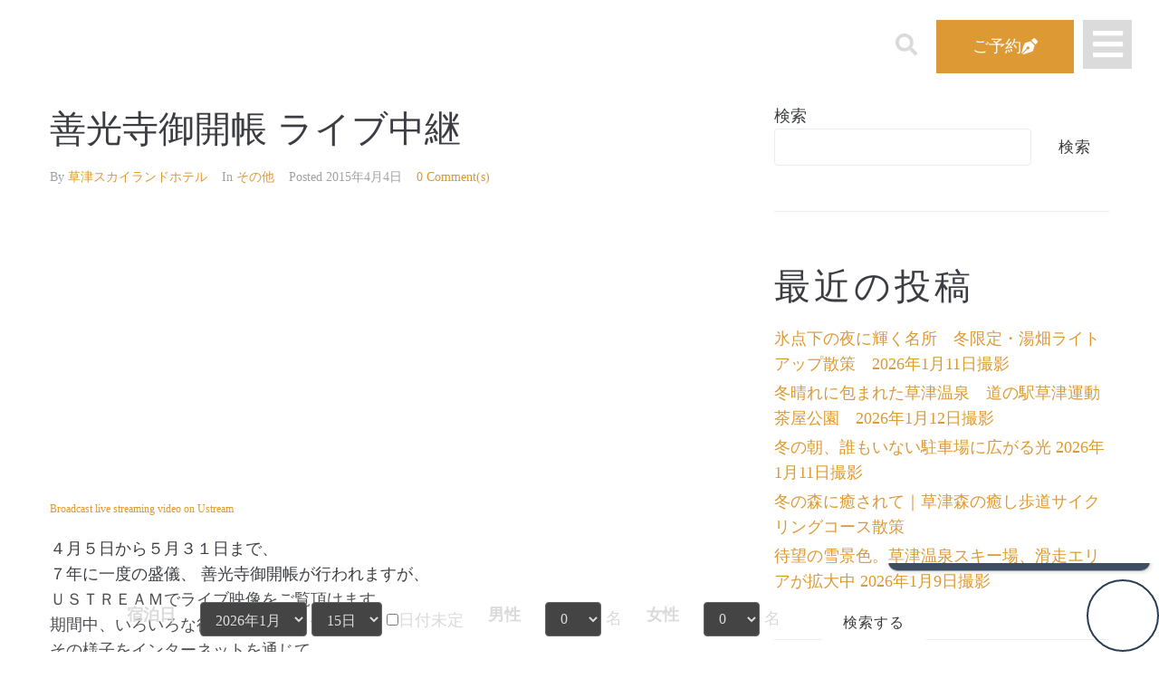

--- FILE ---
content_type: text/html; charset=UTF-8
request_url: https://skylandhotel.jp/2015/04/04/8772061/
body_size: 32312
content:
<!DOCTYPE html>
<html lang="ja" prefix="og: http://ogp.me/ns# fb: http://ogp.me/ns/fb#">
<head>
<meta charset="UTF-8">
<link rel="profile" href="http://gmpg.org/xfn/11">
<link rel="pingback" href="https://skylandhotel.jp/wp01/xmlrpc.php">

<meta name="viewport" content="width=device-width, initial-scale=1" />
<title>善光寺御開帳 ライブ中継 &#8211; 【公式】草津温泉　草津スカイランドホテル　栖風亭</title>
<meta name='robots' content='max-image-preview:large' />
<link rel='dns-prefetch' href='//static.addtoany.com' />
<link rel='dns-prefetch' href='//fonts.googleapis.com' />
<link rel="alternate" type="application/rss+xml" title="【公式】草津温泉　草津スカイランドホテル　栖風亭 &raquo; フィード" href="https://skylandhotel.jp/feed/" />
<link rel="alternate" type="application/rss+xml" title="【公式】草津温泉　草津スカイランドホテル　栖風亭 &raquo; コメントフィード" href="https://skylandhotel.jp/comments/feed/" />
<link rel="alternate" type="application/rss+xml" title="【公式】草津温泉　草津スカイランドホテル　栖風亭 &raquo; 善光寺御開帳 ライブ中継 のコメントのフィード" href="https://skylandhotel.jp/2015/04/04/8772061/feed/" />
<link rel="alternate" title="oEmbed (JSON)" type="application/json+oembed" href="https://skylandhotel.jp/wp-json/oembed/1.0/embed?url=https%3A%2F%2Fskylandhotel.jp%2F2015%2F04%2F04%2F8772061%2F" />
<link rel="alternate" title="oEmbed (XML)" type="text/xml+oembed" href="https://skylandhotel.jp/wp-json/oembed/1.0/embed?url=https%3A%2F%2Fskylandhotel.jp%2F2015%2F04%2F04%2F8772061%2F&#038;format=xml" />
		<!-- This site uses the Google Analytics by MonsterInsights plugin v9.3.0 - Using Analytics tracking - https://www.monsterinsights.com/ -->
							<script src="//www.googletagmanager.com/gtag/js?id=G-L153W3SBZN"  data-cfasync="false" data-wpfc-render="false" type="text/javascript" async></script>
			<script data-cfasync="false" data-wpfc-render="false" type="text/javascript">
				var mi_version = '9.3.0';
				var mi_track_user = true;
				var mi_no_track_reason = '';
								var MonsterInsightsDefaultLocations = {"page_location":"https:\/\/skylandhotel.jp\/2015\/04\/04\/8772061\/"};
				if ( typeof MonsterInsightsPrivacyGuardFilter === 'function' ) {
					var MonsterInsightsLocations = (typeof MonsterInsightsExcludeQuery === 'object') ? MonsterInsightsPrivacyGuardFilter( MonsterInsightsExcludeQuery ) : MonsterInsightsPrivacyGuardFilter( MonsterInsightsDefaultLocations );
				} else {
					var MonsterInsightsLocations = (typeof MonsterInsightsExcludeQuery === 'object') ? MonsterInsightsExcludeQuery : MonsterInsightsDefaultLocations;
				}

								var disableStrs = [
										'ga-disable-G-L153W3SBZN',
									];

				/* Function to detect opted out users */
				function __gtagTrackerIsOptedOut() {
					for (var index = 0; index < disableStrs.length; index++) {
						if (document.cookie.indexOf(disableStrs[index] + '=true') > -1) {
							return true;
						}
					}

					return false;
				}

				/* Disable tracking if the opt-out cookie exists. */
				if (__gtagTrackerIsOptedOut()) {
					for (var index = 0; index < disableStrs.length; index++) {
						window[disableStrs[index]] = true;
					}
				}

				/* Opt-out function */
				function __gtagTrackerOptout() {
					for (var index = 0; index < disableStrs.length; index++) {
						document.cookie = disableStrs[index] + '=true; expires=Thu, 31 Dec 2099 23:59:59 UTC; path=/';
						window[disableStrs[index]] = true;
					}
				}

				if ('undefined' === typeof gaOptout) {
					function gaOptout() {
						__gtagTrackerOptout();
					}
				}
								window.dataLayer = window.dataLayer || [];

				window.MonsterInsightsDualTracker = {
					helpers: {},
					trackers: {},
				};
				if (mi_track_user) {
					function __gtagDataLayer() {
						dataLayer.push(arguments);
					}

					function __gtagTracker(type, name, parameters) {
						if (!parameters) {
							parameters = {};
						}

						if (parameters.send_to) {
							__gtagDataLayer.apply(null, arguments);
							return;
						}

						if (type === 'event') {
														parameters.send_to = monsterinsights_frontend.v4_id;
							var hookName = name;
							if (typeof parameters['event_category'] !== 'undefined') {
								hookName = parameters['event_category'] + ':' + name;
							}

							if (typeof MonsterInsightsDualTracker.trackers[hookName] !== 'undefined') {
								MonsterInsightsDualTracker.trackers[hookName](parameters);
							} else {
								__gtagDataLayer('event', name, parameters);
							}
							
						} else {
							__gtagDataLayer.apply(null, arguments);
						}
					}

					__gtagTracker('js', new Date());
					__gtagTracker('set', {
						'developer_id.dZGIzZG': true,
											});
					if ( MonsterInsightsLocations.page_location ) {
						__gtagTracker('set', MonsterInsightsLocations);
					}
										__gtagTracker('config', 'G-L153W3SBZN', {"forceSSL":"true","link_attribution":"true"} );
															window.gtag = __gtagTracker;										(function () {
						/* https://developers.google.com/analytics/devguides/collection/analyticsjs/ */
						/* ga and __gaTracker compatibility shim. */
						var noopfn = function () {
							return null;
						};
						var newtracker = function () {
							return new Tracker();
						};
						var Tracker = function () {
							return null;
						};
						var p = Tracker.prototype;
						p.get = noopfn;
						p.set = noopfn;
						p.send = function () {
							var args = Array.prototype.slice.call(arguments);
							args.unshift('send');
							__gaTracker.apply(null, args);
						};
						var __gaTracker = function () {
							var len = arguments.length;
							if (len === 0) {
								return;
							}
							var f = arguments[len - 1];
							if (typeof f !== 'object' || f === null || typeof f.hitCallback !== 'function') {
								if ('send' === arguments[0]) {
									var hitConverted, hitObject = false, action;
									if ('event' === arguments[1]) {
										if ('undefined' !== typeof arguments[3]) {
											hitObject = {
												'eventAction': arguments[3],
												'eventCategory': arguments[2],
												'eventLabel': arguments[4],
												'value': arguments[5] ? arguments[5] : 1,
											}
										}
									}
									if ('pageview' === arguments[1]) {
										if ('undefined' !== typeof arguments[2]) {
											hitObject = {
												'eventAction': 'page_view',
												'page_path': arguments[2],
											}
										}
									}
									if (typeof arguments[2] === 'object') {
										hitObject = arguments[2];
									}
									if (typeof arguments[5] === 'object') {
										Object.assign(hitObject, arguments[5]);
									}
									if ('undefined' !== typeof arguments[1].hitType) {
										hitObject = arguments[1];
										if ('pageview' === hitObject.hitType) {
											hitObject.eventAction = 'page_view';
										}
									}
									if (hitObject) {
										action = 'timing' === arguments[1].hitType ? 'timing_complete' : hitObject.eventAction;
										hitConverted = mapArgs(hitObject);
										__gtagTracker('event', action, hitConverted);
									}
								}
								return;
							}

							function mapArgs(args) {
								var arg, hit = {};
								var gaMap = {
									'eventCategory': 'event_category',
									'eventAction': 'event_action',
									'eventLabel': 'event_label',
									'eventValue': 'event_value',
									'nonInteraction': 'non_interaction',
									'timingCategory': 'event_category',
									'timingVar': 'name',
									'timingValue': 'value',
									'timingLabel': 'event_label',
									'page': 'page_path',
									'location': 'page_location',
									'title': 'page_title',
									'referrer' : 'page_referrer',
								};
								for (arg in args) {
																		if (!(!args.hasOwnProperty(arg) || !gaMap.hasOwnProperty(arg))) {
										hit[gaMap[arg]] = args[arg];
									} else {
										hit[arg] = args[arg];
									}
								}
								return hit;
							}

							try {
								f.hitCallback();
							} catch (ex) {
							}
						};
						__gaTracker.create = newtracker;
						__gaTracker.getByName = newtracker;
						__gaTracker.getAll = function () {
							return [];
						};
						__gaTracker.remove = noopfn;
						__gaTracker.loaded = true;
						window['__gaTracker'] = __gaTracker;
					})();
									} else {
										console.log("");
					(function () {
						function __gtagTracker() {
							return null;
						}

						window['__gtagTracker'] = __gtagTracker;
						window['gtag'] = __gtagTracker;
					})();
									}
			</script>
				<!-- / Google Analytics by MonsterInsights -->
		<style id='wp-img-auto-sizes-contain-inline-css' type='text/css'>
img:is([sizes=auto i],[sizes^="auto," i]){contain-intrinsic-size:3000px 1500px}
/*# sourceURL=wp-img-auto-sizes-contain-inline-css */
</style>
<style id='wp-emoji-styles-inline-css' type='text/css'>

	img.wp-smiley, img.emoji {
		display: inline !important;
		border: none !important;
		box-shadow: none !important;
		height: 1em !important;
		width: 1em !important;
		margin: 0 0.07em !important;
		vertical-align: -0.1em !important;
		background: none !important;
		padding: 0 !important;
	}
/*# sourceURL=wp-emoji-styles-inline-css */
</style>
<link rel='stylesheet' id='wp-block-library-css' href='https://skylandhotel.jp/wp01/wp-includes/css/dist/block-library/style.min.css?ver=6.9' type='text/css' media='all' />
<style id='wp-block-archives-inline-css' type='text/css'>
.wp-block-archives{box-sizing:border-box}.wp-block-archives-dropdown label{display:block}
/*# sourceURL=https://skylandhotel.jp/wp01/wp-includes/blocks/archives/style.min.css */
</style>
<style id='wp-block-calendar-inline-css' type='text/css'>
.wp-block-calendar{text-align:center}.wp-block-calendar td,.wp-block-calendar th{border:1px solid;padding:.25em}.wp-block-calendar th{font-weight:400}.wp-block-calendar caption{background-color:inherit}.wp-block-calendar table{border-collapse:collapse;width:100%}.wp-block-calendar table.has-background th{background-color:inherit}.wp-block-calendar table.has-text-color th{color:inherit}.wp-block-calendar :where(table:not(.has-text-color)){color:#40464d}.wp-block-calendar :where(table:not(.has-text-color)) td,.wp-block-calendar :where(table:not(.has-text-color)) th{border-color:#ddd}:where(.wp-block-calendar table:not(.has-background) th){background:#ddd}
/*# sourceURL=https://skylandhotel.jp/wp01/wp-includes/blocks/calendar/style.min.css */
</style>
<style id='wp-block-categories-inline-css' type='text/css'>
.wp-block-categories{box-sizing:border-box}.wp-block-categories.alignleft{margin-right:2em}.wp-block-categories.alignright{margin-left:2em}.wp-block-categories.wp-block-categories-dropdown.aligncenter{text-align:center}.wp-block-categories .wp-block-categories__label{display:block;width:100%}
/*# sourceURL=https://skylandhotel.jp/wp01/wp-includes/blocks/categories/style.min.css */
</style>
<style id='wp-block-heading-inline-css' type='text/css'>
h1:where(.wp-block-heading).has-background,h2:where(.wp-block-heading).has-background,h3:where(.wp-block-heading).has-background,h4:where(.wp-block-heading).has-background,h5:where(.wp-block-heading).has-background,h6:where(.wp-block-heading).has-background{padding:1.25em 2.375em}h1.has-text-align-left[style*=writing-mode]:where([style*=vertical-lr]),h1.has-text-align-right[style*=writing-mode]:where([style*=vertical-rl]),h2.has-text-align-left[style*=writing-mode]:where([style*=vertical-lr]),h2.has-text-align-right[style*=writing-mode]:where([style*=vertical-rl]),h3.has-text-align-left[style*=writing-mode]:where([style*=vertical-lr]),h3.has-text-align-right[style*=writing-mode]:where([style*=vertical-rl]),h4.has-text-align-left[style*=writing-mode]:where([style*=vertical-lr]),h4.has-text-align-right[style*=writing-mode]:where([style*=vertical-rl]),h5.has-text-align-left[style*=writing-mode]:where([style*=vertical-lr]),h5.has-text-align-right[style*=writing-mode]:where([style*=vertical-rl]),h6.has-text-align-left[style*=writing-mode]:where([style*=vertical-lr]),h6.has-text-align-right[style*=writing-mode]:where([style*=vertical-rl]){rotate:180deg}
/*# sourceURL=https://skylandhotel.jp/wp01/wp-includes/blocks/heading/style.min.css */
</style>
<style id='wp-block-latest-comments-inline-css' type='text/css'>
ol.wp-block-latest-comments{box-sizing:border-box;margin-left:0}:where(.wp-block-latest-comments:not([style*=line-height] .wp-block-latest-comments__comment)){line-height:1.1}:where(.wp-block-latest-comments:not([style*=line-height] .wp-block-latest-comments__comment-excerpt p)){line-height:1.8}.has-dates :where(.wp-block-latest-comments:not([style*=line-height])),.has-excerpts :where(.wp-block-latest-comments:not([style*=line-height])){line-height:1.5}.wp-block-latest-comments .wp-block-latest-comments{padding-left:0}.wp-block-latest-comments__comment{list-style:none;margin-bottom:1em}.has-avatars .wp-block-latest-comments__comment{list-style:none;min-height:2.25em}.has-avatars .wp-block-latest-comments__comment .wp-block-latest-comments__comment-excerpt,.has-avatars .wp-block-latest-comments__comment .wp-block-latest-comments__comment-meta{margin-left:3.25em}.wp-block-latest-comments__comment-excerpt p{font-size:.875em;margin:.36em 0 1.4em}.wp-block-latest-comments__comment-date{display:block;font-size:.75em}.wp-block-latest-comments .avatar,.wp-block-latest-comments__comment-avatar{border-radius:1.5em;display:block;float:left;height:2.5em;margin-right:.75em;width:2.5em}.wp-block-latest-comments[class*=-font-size] a,.wp-block-latest-comments[style*=font-size] a{font-size:inherit}
/*# sourceURL=https://skylandhotel.jp/wp01/wp-includes/blocks/latest-comments/style.min.css */
</style>
<style id='wp-block-latest-posts-inline-css' type='text/css'>
.wp-block-latest-posts{box-sizing:border-box}.wp-block-latest-posts.alignleft{margin-right:2em}.wp-block-latest-posts.alignright{margin-left:2em}.wp-block-latest-posts.wp-block-latest-posts__list{list-style:none}.wp-block-latest-posts.wp-block-latest-posts__list li{clear:both;overflow-wrap:break-word}.wp-block-latest-posts.is-grid{display:flex;flex-wrap:wrap}.wp-block-latest-posts.is-grid li{margin:0 1.25em 1.25em 0;width:100%}@media (min-width:600px){.wp-block-latest-posts.columns-2 li{width:calc(50% - .625em)}.wp-block-latest-posts.columns-2 li:nth-child(2n){margin-right:0}.wp-block-latest-posts.columns-3 li{width:calc(33.33333% - .83333em)}.wp-block-latest-posts.columns-3 li:nth-child(3n){margin-right:0}.wp-block-latest-posts.columns-4 li{width:calc(25% - .9375em)}.wp-block-latest-posts.columns-4 li:nth-child(4n){margin-right:0}.wp-block-latest-posts.columns-5 li{width:calc(20% - 1em)}.wp-block-latest-posts.columns-5 li:nth-child(5n){margin-right:0}.wp-block-latest-posts.columns-6 li{width:calc(16.66667% - 1.04167em)}.wp-block-latest-posts.columns-6 li:nth-child(6n){margin-right:0}}:root :where(.wp-block-latest-posts.is-grid){padding:0}:root :where(.wp-block-latest-posts.wp-block-latest-posts__list){padding-left:0}.wp-block-latest-posts__post-author,.wp-block-latest-posts__post-date{display:block;font-size:.8125em}.wp-block-latest-posts__post-excerpt,.wp-block-latest-posts__post-full-content{margin-bottom:1em;margin-top:.5em}.wp-block-latest-posts__featured-image a{display:inline-block}.wp-block-latest-posts__featured-image img{height:auto;max-width:100%;width:auto}.wp-block-latest-posts__featured-image.alignleft{float:left;margin-right:1em}.wp-block-latest-posts__featured-image.alignright{float:right;margin-left:1em}.wp-block-latest-posts__featured-image.aligncenter{margin-bottom:1em;text-align:center}
/*# sourceURL=https://skylandhotel.jp/wp01/wp-includes/blocks/latest-posts/style.min.css */
</style>
<style id='wp-block-search-inline-css' type='text/css'>
.wp-block-search__button{margin-left:10px;word-break:normal}.wp-block-search__button.has-icon{line-height:0}.wp-block-search__button svg{height:1.25em;min-height:24px;min-width:24px;width:1.25em;fill:currentColor;vertical-align:text-bottom}:where(.wp-block-search__button){border:1px solid #ccc;padding:6px 10px}.wp-block-search__inside-wrapper{display:flex;flex:auto;flex-wrap:nowrap;max-width:100%}.wp-block-search__label{width:100%}.wp-block-search.wp-block-search__button-only .wp-block-search__button{box-sizing:border-box;display:flex;flex-shrink:0;justify-content:center;margin-left:0;max-width:100%}.wp-block-search.wp-block-search__button-only .wp-block-search__inside-wrapper{min-width:0!important;transition-property:width}.wp-block-search.wp-block-search__button-only .wp-block-search__input{flex-basis:100%;transition-duration:.3s}.wp-block-search.wp-block-search__button-only.wp-block-search__searchfield-hidden,.wp-block-search.wp-block-search__button-only.wp-block-search__searchfield-hidden .wp-block-search__inside-wrapper{overflow:hidden}.wp-block-search.wp-block-search__button-only.wp-block-search__searchfield-hidden .wp-block-search__input{border-left-width:0!important;border-right-width:0!important;flex-basis:0;flex-grow:0;margin:0;min-width:0!important;padding-left:0!important;padding-right:0!important;width:0!important}:where(.wp-block-search__input){appearance:none;border:1px solid #949494;flex-grow:1;font-family:inherit;font-size:inherit;font-style:inherit;font-weight:inherit;letter-spacing:inherit;line-height:inherit;margin-left:0;margin-right:0;min-width:3rem;padding:8px;text-decoration:unset!important;text-transform:inherit}:where(.wp-block-search__button-inside .wp-block-search__inside-wrapper){background-color:#fff;border:1px solid #949494;box-sizing:border-box;padding:4px}:where(.wp-block-search__button-inside .wp-block-search__inside-wrapper) .wp-block-search__input{border:none;border-radius:0;padding:0 4px}:where(.wp-block-search__button-inside .wp-block-search__inside-wrapper) .wp-block-search__input:focus{outline:none}:where(.wp-block-search__button-inside .wp-block-search__inside-wrapper) :where(.wp-block-search__button){padding:4px 8px}.wp-block-search.aligncenter .wp-block-search__inside-wrapper{margin:auto}.wp-block[data-align=right] .wp-block-search.wp-block-search__button-only .wp-block-search__inside-wrapper{float:right}
/*# sourceURL=https://skylandhotel.jp/wp01/wp-includes/blocks/search/style.min.css */
</style>
<style id='wp-block-group-inline-css' type='text/css'>
.wp-block-group{box-sizing:border-box}:where(.wp-block-group.wp-block-group-is-layout-constrained){position:relative}
/*# sourceURL=https://skylandhotel.jp/wp01/wp-includes/blocks/group/style.min.css */
</style>
<style id='wp-block-spacer-inline-css' type='text/css'>
.wp-block-spacer{clear:both}
/*# sourceURL=https://skylandhotel.jp/wp01/wp-includes/blocks/spacer/style.min.css */
</style>
<style id='global-styles-inline-css' type='text/css'>
:root{--wp--preset--aspect-ratio--square: 1;--wp--preset--aspect-ratio--4-3: 4/3;--wp--preset--aspect-ratio--3-4: 3/4;--wp--preset--aspect-ratio--3-2: 3/2;--wp--preset--aspect-ratio--2-3: 2/3;--wp--preset--aspect-ratio--16-9: 16/9;--wp--preset--aspect-ratio--9-16: 9/16;--wp--preset--color--black: #000000;--wp--preset--color--cyan-bluish-gray: #abb8c3;--wp--preset--color--white: #ffffff;--wp--preset--color--pale-pink: #f78da7;--wp--preset--color--vivid-red: #cf2e2e;--wp--preset--color--luminous-vivid-orange: #ff6900;--wp--preset--color--luminous-vivid-amber: #fcb900;--wp--preset--color--light-green-cyan: #7bdcb5;--wp--preset--color--vivid-green-cyan: #00d084;--wp--preset--color--pale-cyan-blue: #8ed1fc;--wp--preset--color--vivid-cyan-blue: #0693e3;--wp--preset--color--vivid-purple: #9b51e0;--wp--preset--gradient--vivid-cyan-blue-to-vivid-purple: linear-gradient(135deg,rgb(6,147,227) 0%,rgb(155,81,224) 100%);--wp--preset--gradient--light-green-cyan-to-vivid-green-cyan: linear-gradient(135deg,rgb(122,220,180) 0%,rgb(0,208,130) 100%);--wp--preset--gradient--luminous-vivid-amber-to-luminous-vivid-orange: linear-gradient(135deg,rgb(252,185,0) 0%,rgb(255,105,0) 100%);--wp--preset--gradient--luminous-vivid-orange-to-vivid-red: linear-gradient(135deg,rgb(255,105,0) 0%,rgb(207,46,46) 100%);--wp--preset--gradient--very-light-gray-to-cyan-bluish-gray: linear-gradient(135deg,rgb(238,238,238) 0%,rgb(169,184,195) 100%);--wp--preset--gradient--cool-to-warm-spectrum: linear-gradient(135deg,rgb(74,234,220) 0%,rgb(151,120,209) 20%,rgb(207,42,186) 40%,rgb(238,44,130) 60%,rgb(251,105,98) 80%,rgb(254,248,76) 100%);--wp--preset--gradient--blush-light-purple: linear-gradient(135deg,rgb(255,206,236) 0%,rgb(152,150,240) 100%);--wp--preset--gradient--blush-bordeaux: linear-gradient(135deg,rgb(254,205,165) 0%,rgb(254,45,45) 50%,rgb(107,0,62) 100%);--wp--preset--gradient--luminous-dusk: linear-gradient(135deg,rgb(255,203,112) 0%,rgb(199,81,192) 50%,rgb(65,88,208) 100%);--wp--preset--gradient--pale-ocean: linear-gradient(135deg,rgb(255,245,203) 0%,rgb(182,227,212) 50%,rgb(51,167,181) 100%);--wp--preset--gradient--electric-grass: linear-gradient(135deg,rgb(202,248,128) 0%,rgb(113,206,126) 100%);--wp--preset--gradient--midnight: linear-gradient(135deg,rgb(2,3,129) 0%,rgb(40,116,252) 100%);--wp--preset--font-size--small: 13px;--wp--preset--font-size--medium: 20px;--wp--preset--font-size--large: 36px;--wp--preset--font-size--x-large: 42px;--wp--preset--spacing--20: 0.44rem;--wp--preset--spacing--30: 0.67rem;--wp--preset--spacing--40: 1rem;--wp--preset--spacing--50: 1.5rem;--wp--preset--spacing--60: 2.25rem;--wp--preset--spacing--70: 3.38rem;--wp--preset--spacing--80: 5.06rem;--wp--preset--shadow--natural: 6px 6px 9px rgba(0, 0, 0, 0.2);--wp--preset--shadow--deep: 12px 12px 50px rgba(0, 0, 0, 0.4);--wp--preset--shadow--sharp: 6px 6px 0px rgba(0, 0, 0, 0.2);--wp--preset--shadow--outlined: 6px 6px 0px -3px rgb(255, 255, 255), 6px 6px rgb(0, 0, 0);--wp--preset--shadow--crisp: 6px 6px 0px rgb(0, 0, 0);}:where(.is-layout-flex){gap: 0.5em;}:where(.is-layout-grid){gap: 0.5em;}body .is-layout-flex{display: flex;}.is-layout-flex{flex-wrap: wrap;align-items: center;}.is-layout-flex > :is(*, div){margin: 0;}body .is-layout-grid{display: grid;}.is-layout-grid > :is(*, div){margin: 0;}:where(.wp-block-columns.is-layout-flex){gap: 2em;}:where(.wp-block-columns.is-layout-grid){gap: 2em;}:where(.wp-block-post-template.is-layout-flex){gap: 1.25em;}:where(.wp-block-post-template.is-layout-grid){gap: 1.25em;}.has-black-color{color: var(--wp--preset--color--black) !important;}.has-cyan-bluish-gray-color{color: var(--wp--preset--color--cyan-bluish-gray) !important;}.has-white-color{color: var(--wp--preset--color--white) !important;}.has-pale-pink-color{color: var(--wp--preset--color--pale-pink) !important;}.has-vivid-red-color{color: var(--wp--preset--color--vivid-red) !important;}.has-luminous-vivid-orange-color{color: var(--wp--preset--color--luminous-vivid-orange) !important;}.has-luminous-vivid-amber-color{color: var(--wp--preset--color--luminous-vivid-amber) !important;}.has-light-green-cyan-color{color: var(--wp--preset--color--light-green-cyan) !important;}.has-vivid-green-cyan-color{color: var(--wp--preset--color--vivid-green-cyan) !important;}.has-pale-cyan-blue-color{color: var(--wp--preset--color--pale-cyan-blue) !important;}.has-vivid-cyan-blue-color{color: var(--wp--preset--color--vivid-cyan-blue) !important;}.has-vivid-purple-color{color: var(--wp--preset--color--vivid-purple) !important;}.has-black-background-color{background-color: var(--wp--preset--color--black) !important;}.has-cyan-bluish-gray-background-color{background-color: var(--wp--preset--color--cyan-bluish-gray) !important;}.has-white-background-color{background-color: var(--wp--preset--color--white) !important;}.has-pale-pink-background-color{background-color: var(--wp--preset--color--pale-pink) !important;}.has-vivid-red-background-color{background-color: var(--wp--preset--color--vivid-red) !important;}.has-luminous-vivid-orange-background-color{background-color: var(--wp--preset--color--luminous-vivid-orange) !important;}.has-luminous-vivid-amber-background-color{background-color: var(--wp--preset--color--luminous-vivid-amber) !important;}.has-light-green-cyan-background-color{background-color: var(--wp--preset--color--light-green-cyan) !important;}.has-vivid-green-cyan-background-color{background-color: var(--wp--preset--color--vivid-green-cyan) !important;}.has-pale-cyan-blue-background-color{background-color: var(--wp--preset--color--pale-cyan-blue) !important;}.has-vivid-cyan-blue-background-color{background-color: var(--wp--preset--color--vivid-cyan-blue) !important;}.has-vivid-purple-background-color{background-color: var(--wp--preset--color--vivid-purple) !important;}.has-black-border-color{border-color: var(--wp--preset--color--black) !important;}.has-cyan-bluish-gray-border-color{border-color: var(--wp--preset--color--cyan-bluish-gray) !important;}.has-white-border-color{border-color: var(--wp--preset--color--white) !important;}.has-pale-pink-border-color{border-color: var(--wp--preset--color--pale-pink) !important;}.has-vivid-red-border-color{border-color: var(--wp--preset--color--vivid-red) !important;}.has-luminous-vivid-orange-border-color{border-color: var(--wp--preset--color--luminous-vivid-orange) !important;}.has-luminous-vivid-amber-border-color{border-color: var(--wp--preset--color--luminous-vivid-amber) !important;}.has-light-green-cyan-border-color{border-color: var(--wp--preset--color--light-green-cyan) !important;}.has-vivid-green-cyan-border-color{border-color: var(--wp--preset--color--vivid-green-cyan) !important;}.has-pale-cyan-blue-border-color{border-color: var(--wp--preset--color--pale-cyan-blue) !important;}.has-vivid-cyan-blue-border-color{border-color: var(--wp--preset--color--vivid-cyan-blue) !important;}.has-vivid-purple-border-color{border-color: var(--wp--preset--color--vivid-purple) !important;}.has-vivid-cyan-blue-to-vivid-purple-gradient-background{background: var(--wp--preset--gradient--vivid-cyan-blue-to-vivid-purple) !important;}.has-light-green-cyan-to-vivid-green-cyan-gradient-background{background: var(--wp--preset--gradient--light-green-cyan-to-vivid-green-cyan) !important;}.has-luminous-vivid-amber-to-luminous-vivid-orange-gradient-background{background: var(--wp--preset--gradient--luminous-vivid-amber-to-luminous-vivid-orange) !important;}.has-luminous-vivid-orange-to-vivid-red-gradient-background{background: var(--wp--preset--gradient--luminous-vivid-orange-to-vivid-red) !important;}.has-very-light-gray-to-cyan-bluish-gray-gradient-background{background: var(--wp--preset--gradient--very-light-gray-to-cyan-bluish-gray) !important;}.has-cool-to-warm-spectrum-gradient-background{background: var(--wp--preset--gradient--cool-to-warm-spectrum) !important;}.has-blush-light-purple-gradient-background{background: var(--wp--preset--gradient--blush-light-purple) !important;}.has-blush-bordeaux-gradient-background{background: var(--wp--preset--gradient--blush-bordeaux) !important;}.has-luminous-dusk-gradient-background{background: var(--wp--preset--gradient--luminous-dusk) !important;}.has-pale-ocean-gradient-background{background: var(--wp--preset--gradient--pale-ocean) !important;}.has-electric-grass-gradient-background{background: var(--wp--preset--gradient--electric-grass) !important;}.has-midnight-gradient-background{background: var(--wp--preset--gradient--midnight) !important;}.has-small-font-size{font-size: var(--wp--preset--font-size--small) !important;}.has-medium-font-size{font-size: var(--wp--preset--font-size--medium) !important;}.has-large-font-size{font-size: var(--wp--preset--font-size--large) !important;}.has-x-large-font-size{font-size: var(--wp--preset--font-size--x-large) !important;}
/*# sourceURL=global-styles-inline-css */
</style>

<style id='classic-theme-styles-inline-css' type='text/css'>
/*! This file is auto-generated */
.wp-block-button__link{color:#fff;background-color:#32373c;border-radius:9999px;box-shadow:none;text-decoration:none;padding:calc(.667em + 2px) calc(1.333em + 2px);font-size:1.125em}.wp-block-file__button{background:#32373c;color:#fff;text-decoration:none}
/*# sourceURL=/wp-includes/css/classic-themes.min.css */
</style>
<link rel='stylesheet' id='jet-engine-frontend-css' href='https://skylandhotel.jp/wp01/wp-content/plugins/jet-engine/assets/css/frontend.css?ver=3.6.2' type='text/css' media='all' />
<link rel='stylesheet' id='contact-form-7-css' href='https://skylandhotel.jp/wp01/wp-content/plugins/contact-form-7/includes/css/styles.css?ver=6.0.4' type='text/css' media='all' />
<link rel='stylesheet' id='font-awesome-css' href='https://skylandhotel.jp/wp01/wp-content/plugins/elementor/assets/lib/font-awesome/css/font-awesome.min.css?ver=4.7.0' type='text/css' media='all' />
<link rel='stylesheet' id='magnific-popup-css' href='https://skylandhotel.jp/wp01/wp-content/themes/kava/assets/lib/magnific-popup/magnific-popup.min.css?ver=1.1.0' type='text/css' media='all' />
<link rel='stylesheet' id='swiper-css' href='https://skylandhotel.jp/wp01/wp-content/plugins/elementor/assets/lib/swiper/v8/css/swiper.min.css?ver=8.4.5' type='text/css' media='all' />
<link rel='stylesheet' id='kava-theme-style-css' href='https://skylandhotel.jp/wp01/wp-content/themes/kava/style.css?ver=2.1.4' type='text/css' media='all' />
<style id='kava-theme-style-inline-css' type='text/css'>
/* #Typography */body {font-style: normal;font-weight: 300;font-size: 18px;line-height: 1.6;font-family: Georgia, serif;letter-spacing: 0px;text-align: left;color: #3b3d42;}h1,.h1-style {font-style: normal;font-weight: 400;font-size: 34px;line-height: 1.4;font-family: Roboto, sans-serif;letter-spacing: 0px;text-align: inherit;color: #3b3d42;}h2,.h2-style {font-style: normal;font-weight: 400;font-size: 24px;line-height: 1.4;font-family: Roboto, sans-serif;letter-spacing: 0px;text-align: inherit;color: #3b3d42;}h3,.h3-style {font-style: normal;font-weight: 400;font-size: 21px;line-height: 1.4;font-family: Roboto, sans-serif;letter-spacing: 0px;text-align: inherit;color: #3b3d42;}h4,.h4-style {font-style: normal;font-weight: 400;font-size: 20px;line-height: 1.5;font-family: Roboto, sans-serif;letter-spacing: 0px;text-align: inherit;color: #3b3d42;}h5,.h5-style {font-style: normal;font-weight: 300;font-size: 18px;line-height: 1.5;font-family: Roboto, sans-serif;letter-spacing: 0px;text-align: inherit;color: #3b3d42;}h6,.h6-style {font-style: normal;font-weight: 500;font-size: 14px;line-height: 1.5;font-family: Roboto, sans-serif;letter-spacing: 0px;text-align: inherit;color: #3b3d42;}@media (min-width: 1200px) {h1,.h1-style { font-size: 56px; }h2,.h2-style { font-size: 40px; }h3,.h3-style { font-size: 28px; }}a,h1 a:hover,h2 a:hover,h3 a:hover,h4 a:hover,h5 a:hover,h6 a:hover { color: #dd9933; }a:hover { color: #3b3d42; }blockquote {color: #dd9933;}/* #Header */.site-header__wrap {background-color: #ffffff;background-repeat: repeat;background-position: center top;background-attachment: scroll;;}/* ##Top Panel */.top-panel {color: #a1a2a4;background-color: #ffffff;}/* #Main Menu */.main-navigation {font-style: normal;font-weight: 400;font-size: 14px;line-height: 1.4;font-family: Roboto, sans-serif;letter-spacing: 0px;}.main-navigation a,.menu-item-has-children:before {color: #a1a2a4;}.main-navigation a:hover,.main-navigation .current_page_item>a,.main-navigation .current-menu-item>a,.main-navigation .current_page_ancestor>a,.main-navigation .current-menu-ancestor>a {color: #3b3d42;}/* #Mobile Menu */.mobile-menu-toggle-button {color: #ffffff;background-color: #dd9933;}/* #Social */.social-list a {color: #a1a2a4;}.social-list a:hover {color: #dd9933;}/* #Breadcrumbs */.breadcrumbs_item {font-style: normal;font-weight: 400;font-size: 11px;line-height: 1.5;font-family: Roboto, sans-serif;letter-spacing: 0px;}.breadcrumbs_item_sep,.breadcrumbs_item_link {color: #a1a2a4;}.breadcrumbs_item_link:hover {color: #dd9933;}/* #Post navigation */.post-navigation-container i {color: #a1a2a4;}.post-navigation-container .nav-links a:hover .post-title,.post-navigation-container .nav-links a:hover .nav-text {color: #dd9933;}.post-navigation-container .nav-links a:hover i {color: #3b3d42;}/* #Pagination */.posts-list-navigation .pagination .page-numbers,.page-links > span,.page-links > a {color: #a1a2a4;}.posts-list-navigation .pagination a.page-numbers:hover,.posts-list-navigation .pagination .page-numbers.current,.page-links > a:hover,.page-links > span {color: #3b3d42;}.posts-list-navigation .pagination .next,.posts-list-navigation .pagination .prev {color: #dd9933;}.posts-list-navigation .pagination .next:hover,.posts-list-navigation .pagination .prev:hover {color: #3b3d42;}/* #Button Appearance Styles (regular scheme) */.btn,button,input[type='button'],input[type='reset'],input[type='submit'] {font-style: normal;font-weight: 400;font-size: 17px;line-height: 1;font-family: Georgia, serif;letter-spacing: 1px;color: #ffffff;background-color: #dd9933;}.btn:hover,button:hover,input[type='button']:hover,input[type='reset']:hover,input[type='submit']:hover,input[type='reset']:hover {color: #ffffff;background-color: rgb(255,191,89);}.btn.invert-button {color: #ffffff;}.btn.invert-button:hover {color: #ffffff;border-color: #dd9933;background-color: #dd9933;}/* #Totop Button */#toTop {padding: 0px 0px;border-radius: 0px;background-color: ;color: ;}#toTop:hover {background-color: ;color: ;}input,optgroup,select,textarea {font-size: 18px;}/* #Comment, Contact, Password Forms */.comment-form .submit,.wpcf7-submit,.post-password-form label + input {font-style: normal;font-weight: 400;font-size: 17px;line-height: 1;font-family: Georgia, serif;letter-spacing: 1px;color: #ffffff;background-color: #dd9933;}.comment-form .submit:hover,.wpcf7-submit:hover,.post-password-form label + input:hover {color: #ffffff;background-color: rgb(255,191,89);}.comment-reply-title {font-style: normal;font-weight: 400;font-size: 20px;line-height: 1.5;font-family: Roboto, sans-serif;letter-spacing: 0px;color: #3b3d42;}/* Cookies consent */.comment-form-cookies-consent input[type='checkbox']:checked ~ label[for=wp-comment-cookies-consent]:before {color: #ffffff;border-color: #dd9933;background-color: #dd9933;}/* #Comment Reply Link */#cancel-comment-reply-link {color: #dd9933;}#cancel-comment-reply-link:hover {color: #3b3d42;}/* #Comment item */.comment-body .fn {font-style: normal;font-weight: 500;font-size: 14px;line-height: 1.5;font-family: Roboto, sans-serif;letter-spacing: 0px;color: #3b3d42;}.comment-date__time {color: #a1a2a4;}.comment-reply-link {font-style: normal;font-weight: 400;font-size: 17px;line-height: 1;font-family: Georgia, serif;letter-spacing: 1px;}/* #Input Placeholders */::-webkit-input-placeholder { color: #a1a2a4; }::-moz-placeholder{ color: #a1a2a4; }:-moz-placeholder{ color: #a1a2a4; }:-ms-input-placeholder{ color: #a1a2a4; }/* #Entry Meta */.posted-on,.cat-links,.byline,.tags-links {color: #a1a2a4;}.comments-button {color: #a1a2a4;}.comments-button:hover {color: #ffffff;background-color: #dd9933;}.btn-style .post-categories a {color: #ffffff;background-color: #dd9933;}.btn-style .post-categories a:hover {color: #ffffff;background-color: rgb(255,191,89);}.sticky-label {color: #ffffff;background-color: #dd9933;}/* Posts List Item Invert */.invert-hover.has-post-thumbnail:hover,.invert-hover.has-post-thumbnail:hover .posted-on,.invert-hover.has-post-thumbnail:hover .cat-links,.invert-hover.has-post-thumbnail:hover .byline,.invert-hover.has-post-thumbnail:hover .tags-links,.invert-hover.has-post-thumbnail:hover .entry-meta,.invert-hover.has-post-thumbnail:hover a,.invert-hover.has-post-thumbnail:hover .btn-icon,.invert-item.has-post-thumbnail,.invert-item.has-post-thumbnail .posted-on,.invert-item.has-post-thumbnail .cat-links,.invert-item.has-post-thumbnail .byline,.invert-item.has-post-thumbnail .tags-links,.invert-item.has-post-thumbnail .entry-meta,.invert-item.has-post-thumbnail a,.invert-item.has-post-thumbnail .btn:hover,.invert-item.has-post-thumbnail .btn-style .post-categories a:hover,.invert,.invert .entry-title,.invert a,.invert .byline,.invert .posted-on,.invert .cat-links,.invert .tags-links {color: #ffffff;}.invert-hover.has-post-thumbnail:hover a:hover,.invert-hover.has-post-thumbnail:hover .btn-icon:hover,.invert-item.has-post-thumbnail a:hover,.invert a:hover {color: #dd9933;}.invert-hover.has-post-thumbnail .btn,.invert-item.has-post-thumbnail .comments-button,.posts-list--default.list-style-v10 .invert.default-item .comments-button{color: #ffffff;background-color: #dd9933;}.invert-hover.has-post-thumbnail .btn:hover,.invert-item.has-post-thumbnail .comments-button:hover,.posts-list--default.list-style-v10 .invert.default-item .comments-button:hover {color: #dd9933;background-color: #ffffff;}/* Default Posts List */.list-style-v8 .comments-link {color: #a1a2a4;}.list-style-v8 .comments-link:hover {color: #3b3d42;}/* Creative Posts List */.creative-item .entry-title a:hover {color: #dd9933;}.list-style-default .creative-item a,.creative-item .btn-icon {color: #a1a2a4;}.list-style-default .creative-item a:hover,.creative-item .btn-icon:hover {color: #dd9933;}.list-style-default .creative-item .btn,.list-style-default .creative-item .btn:hover,.list-style-default .creative-item .comments-button:hover {color: #ffffff;}.creative-item__title-first-letter {font-style: normal;font-weight: 400;font-family: Roboto, sans-serif;color: #3b3d42;}.posts-list--creative.list-style-v10 .creative-item:before {background-color: #dd9933;box-shadow: 0px 0px 0px 8px rgba(221,153,51,0.25);}.posts-list--creative.list-style-v10 .creative-item__post-date {font-style: normal;font-weight: 400;font-size: 20px;line-height: 1.5;font-family: Roboto, sans-serif;letter-spacing: 0px;color: #dd9933;}.posts-list--creative.list-style-v10 .creative-item__post-date a {color: #dd9933;}.posts-list--creative.list-style-v10 .creative-item__post-date a:hover {color: #3b3d42;}/* Creative Posts List style-v2 */.list-style-v2 .creative-item .entry-title,.list-style-v9 .creative-item .entry-title {font-style: normal;font-weight: 400;font-size: 20px;line-height: 1.5;font-family: Roboto, sans-serif;letter-spacing: 0px;}/* Image Post Format */.post_format-post-format-image .post-thumbnail__link:before {color: #ffffff;background-color: #dd9933;}/* Gallery Post Format */.post_format-post-format-gallery .swiper-button-prev,.post_format-post-format-gallery .swiper-button-next {color: #a1a2a4;}.post_format-post-format-gallery .swiper-button-prev:hover,.post_format-post-format-gallery .swiper-button-next:hover {color: #3b3d42;}/* Link Post Format */.post_format-post-format-quote .post-format-quote {color: #ffffff;background-color: #dd9933;}.post_format-post-format-quote .post-format-quote:before {color: #dd9933;background-color: #ffffff;}/* Post Author */.post-author__title a {color: #dd9933;}.post-author__title a:hover {color: #3b3d42;}.invert .post-author__title a {color: #ffffff;}.invert .post-author__title a:hover {color: #dd9933;}/* Single Post */.single-post blockquote {border-color: #dd9933;}.single-post:not(.post-template-single-layout-4):not(.post-template-single-layout-7) .tags-links a:hover {color: #ffffff;border-color: #dd9933;background-color: #dd9933;}.single-header-3 .post-author .byline,.single-header-4 .post-author .byline,.single-header-5 .post-author .byline {font-style: normal;font-weight: 400;font-size: 20px;line-height: 1.5;font-family: Roboto, sans-serif;letter-spacing: 0px;}.single-header-8,.single-header-10 .entry-header {background-color: #dd9933;}.single-header-8.invert a:hover,.single-header-10.invert a:hover {color: rgba(255,255,255,0.5);}.single-header-3 a.comments-button,.single-header-10 a.comments-button {border: 1px solid #ffffff;}.single-header-3 a.comments-button:hover,.single-header-10 a.comments-button:hover {color: #dd9933;background-color: #ffffff;}/* Page preloader */.page-preloader {border-top-color: #dd9933;border-right-color: #dd9933;}/* Logo */.site-logo__link,.site-logo__link:hover {color: #dd9933;}/* Page title */.page-title {font-style: normal;font-weight: 400;font-size: 24px;line-height: 1.4;font-family: Roboto, sans-serif;letter-spacing: 0px;color: #3b3d42;}@media (min-width: 1200px) {.page-title { font-size: 40px; }}/* Grid Posts List */.posts-list.list-style-v3 .comments-link {border-color: #dd9933;}.posts-list.list-style-v4 .comments-link {color: #a1a2a4;}.posts-list.list-style-v4 .posts-list__item.grid-item .grid-item-wrap .comments-link:hover {color: #ffffff;background-color: #dd9933;}/* Posts List Grid Item Invert */.grid-item-wrap.invert,.grid-item-wrap.invert .posted-on,.grid-item-wrap.invert .cat-links,.grid-item-wrap.invert .byline,.grid-item-wrap.invert .tags-links,.grid-item-wrap.invert .entry-meta,.grid-item-wrap.invert a,.grid-item-wrap.invert .btn-icon,.grid-item-wrap.invert .comments-button {color: #ffffff;}/* Posts List Grid-5 Item Invert */.list-style-v5 .grid-item-wrap.invert .posted-on,.list-style-v5 .grid-item-wrap.invert .cat-links,.list-style-v5 .grid-item-wrap.invert .byline,.list-style-v5 .grid-item-wrap.invert .tags-links,.list-style-v5 .grid-item-wrap.invert .posted-on a,.list-style-v5 .grid-item-wrap.invert .cat-links a,.list-style-v5 .grid-item-wrap.invert .tags-links a,.list-style-v5 .grid-item-wrap.invert .byline a,.list-style-v5 .grid-item-wrap.invert .comments-link,.list-style-v5 .grid-item-wrap.invert .entry-title a:hover {color: #dd9933;}.list-style-v5 .grid-item-wrap.invert .posted-on a:hover,.list-style-v5 .grid-item-wrap.invert .cat-links a:hover,.list-style-v5 .grid-item-wrap.invert .tags-links a:hover,.list-style-v5 .grid-item-wrap.invert .byline a:hover,.list-style-v5 .grid-item-wrap.invert .comments-link:hover {color: #ffffff;}/* Posts List Grid-6 Item Invert */.posts-list.list-style-v6 .posts-list__item.grid-item .grid-item-wrap .cat-links a,.posts-list.list-style-v7 .posts-list__item.grid-item .grid-item-wrap .cat-links a {color: #ffffff;background-color: #dd9933;}.posts-list.list-style-v6 .posts-list__item.grid-item .grid-item-wrap .cat-links a:hover,.posts-list.list-style-v7 .posts-list__item.grid-item .grid-item-wrap .cat-links a:hover {color: #ffffff;background-color: rgb(255,191,89);}.posts-list.list-style-v9 .posts-list__item.grid-item .grid-item-wrap .entry-header .entry-title {font-weight : 300;}/* Grid 7 */.list-style-v7 .grid-item-wrap.invert .posted-on a:hover,.list-style-v7 .grid-item-wrap.invert .cat-links a:hover,.list-style-v7 .grid-item-wrap.invert .tags-links a:hover,.list-style-v7 .grid-item-wrap.invert .byline a:hover,.list-style-v7 .grid-item-wrap.invert .comments-link:hover,.list-style-v7 .grid-item-wrap.invert .entry-title a:hover,.list-style-v6 .grid-item-wrap.invert .posted-on a:hover,.list-style-v6 .grid-item-wrap.invert .cat-links a:hover,.list-style-v6 .grid-item-wrap.invert .tags-links a:hover,.list-style-v6 .grid-item-wrap.invert .byline a:hover,.list-style-v6 .grid-item-wrap.invert .comments-link:hover,.list-style-v6 .grid-item-wrap.invert .entry-title a:hover {color: #dd9933;}.list-style-v7 .grid-item-wrap.invert .posted-on,.list-style-v7 .grid-item-wrap.invert .cat-links,.list-style-v7 .grid-item-wrap.invert .byline,.list-style-v7 .grid-item-wrap.invert .tags-links,.list-style-v7 .grid-item-wrap.invert .posted-on a,.list-style-v7 .grid-item-wrap.invert .cat-links a,.list-style-v7 .grid-item-wrap.invert .tags-links a,.list-style-v7 .grid-item-wrap.invert .byline a,.list-style-v7 .grid-item-wrap.invert .comments-link,.list-style-v7 .grid-item-wrap.invert .entry-title a,.list-style-v7 .grid-item-wrap.invert .entry-content p,.list-style-v6 .grid-item-wrap.invert .posted-on,.list-style-v6 .grid-item-wrap.invert .cat-links,.list-style-v6 .grid-item-wrap.invert .byline,.list-style-v6 .grid-item-wrap.invert .tags-links,.list-style-v6 .grid-item-wrap.invert .posted-on a,.list-style-v6 .grid-item-wrap.invert .cat-links a,.list-style-v6 .grid-item-wrap.invert .tags-links a,.list-style-v6 .grid-item-wrap.invert .byline a,.list-style-v6 .grid-item-wrap.invert .comments-link,.list-style-v6 .grid-item-wrap.invert .entry-title a,.list-style-v6 .grid-item-wrap.invert .entry-content p {color: #ffffff;}.posts-list.list-style-v7 .grid-item .grid-item-wrap .entry-footer .comments-link:hover,.posts-list.list-style-v6 .grid-item .grid-item-wrap .entry-footer .comments-link:hover,.posts-list.list-style-v6 .posts-list__item.grid-item .grid-item-wrap .btn:hover,.posts-list.list-style-v7 .posts-list__item.grid-item .grid-item-wrap .btn:hover {color: #dd9933;border-color: #dd9933;}.posts-list.list-style-v10 .grid-item-inner .space-between-content .comments-link {color: #a1a2a4;}.posts-list.list-style-v10 .grid-item-inner .space-between-content .comments-link:hover {color: #dd9933;}.posts-list.list-style-v10 .posts-list__item.justify-item .justify-item-inner .entry-title a {color: #3b3d42;}.posts-list.posts-list--vertical-justify.list-style-v10 .posts-list__item.justify-item .justify-item-inner .entry-title a:hover{color: #ffffff;background-color: #dd9933;}.posts-list.list-style-v5 .posts-list__item.justify-item .justify-item-inner.invert .cat-links a:hover,.posts-list.list-style-v8 .posts-list__item.justify-item .justify-item-inner.invert .cat-links a:hover {color: #ffffff;background-color: rgb(255,191,89);}.posts-list.list-style-v5 .posts-list__item.justify-item .justify-item-inner.invert .cat-links a,.posts-list.list-style-v8 .posts-list__item.justify-item .justify-item-inner.invert .cat-links a{color: #ffffff;background-color: #dd9933;}.list-style-v8 .justify-item-inner.invert .posted-on,.list-style-v8 .justify-item-inner.invert .cat-links,.list-style-v8 .justify-item-inner.invert .byline,.list-style-v8 .justify-item-inner.invert .tags-links,.list-style-v8 .justify-item-inner.invert .posted-on a,.list-style-v8 .justify-item-inner.invert .cat-links a,.list-style-v8 .justify-item-inner.invert .tags-links a,.list-style-v8 .justify-item-inner.invert .byline a,.list-style-v8 .justify-item-inner.invert .comments-link,.list-style-v8 .justify-item-inner.invert .entry-title a,.list-style-v8 .justify-item-inner.invert .entry-content p,.list-style-v5 .justify-item-inner.invert .posted-on,.list-style-v5 .justify-item-inner.invert .cat-links,.list-style-v5 .justify-item-inner.invert .byline,.list-style-v5 .justify-item-inner.invert .tags-links,.list-style-v5 .justify-item-inner.invert .posted-on a,.list-style-v5 .justify-item-inner.invert .cat-links a,.list-style-v5 .justify-item-inner.invert .tags-links a,.list-style-v5 .justify-item-inner.invert .byline a,.list-style-v5 .justify-item-inner.invert .comments-link,.list-style-v5 .justify-item-inner.invert .entry-title a,.list-style-v5 .justify-item-inner.invert .entry-content p,.list-style-v4 .justify-item-inner.invert .posted-on:hover,.list-style-v4 .justify-item-inner.invert .cat-links,.list-style-v4 .justify-item-inner.invert .byline,.list-style-v4 .justify-item-inner.invert .tags-links,.list-style-v4 .justify-item-inner.invert .posted-on a,.list-style-v4 .justify-item-inner.invert .cat-links a,.list-style-v4 .justify-item-inner.invert .tags-links a,.list-style-v4 .justify-item-inner.invert .byline a,.list-style-v4 .justify-item-inner.invert .comments-link,.list-style-v4 .justify-item-inner.invert .entry-title a,.list-style-v4 .justify-item-inner.invert .entry-content p {color: #ffffff;}.list-style-v8 .justify-item-inner.invert .posted-on a:hover,.list-style-v8 .justify-item-inner.invert .cat-links a:hover,.list-style-v8 .justify-item-inner.invert .tags-links a:hover,.list-style-v8 .justify-item-inner.invert .byline a:hover,.list-style-v8 .justify-item-inner.invert .comments-link:hover,.list-style-v8 .justify-item-inner.invert .entry-title a:hover,.list-style-v5 .justify-item-inner.invert .posted-on a:hover,.list-style-v5 .justify-item-inner.invert .cat-links a:hover,.list-style-v5 .justify-item-inner.invert .tags-links a:hover,.list-style-v5 .justify-item-inner.invert .byline a:hover,.list-style-v5 .justify-item-inner.invert .entry-title a:hover,.list-style-v4 .justify-item-inner.invert .posted-on a,.list-style-v4 .justify-item-inner.invert .cat-links a:hover,.list-style-v4 .justify-item-inner.invert .tags-links a:hover,.list-style-v4 .justify-item-inner.invert .byline a:hover,.list-style-v4 .justify-item-inner.invert .comments-link:hover,.list-style-v4 .justify-item-inner.invert .entry-title a:hover{color: #dd9933;}.posts-list.list-style-v5 .justify-item .justify-item-wrap .entry-footer .comments-link:hover {border-color: #dd9933;}.list-style-v4 .justify-item-inner.invert .btn:hover,.list-style-v6 .justify-item-wrap.invert .btn:hover,.list-style-v8 .justify-item-inner.invert .btn:hover {color: #ffffff;}.posts-list.posts-list--vertical-justify.list-style-v5 .posts-list__item.justify-item .justify-item-wrap .entry-footer .comments-link:hover,.posts-list.posts-list--vertical-justify.list-style-v5 .posts-list__item.justify-item .justify-item-wrap .entry-footer .btn:hover {color: #dd9933;border-color: #dd9933;}/* masonry Posts List */.posts-list.list-style-v3 .comments-link {border-color: #dd9933;}.posts-list.list-style-v4 .comments-link {color: #a1a2a4;}.posts-list.list-style-v4 .posts-list__item.masonry-item .masonry-item-wrap .comments-link:hover {color: #ffffff;background-color: #dd9933;}/* Posts List masonry Item Invert */.masonry-item-wrap.invert,.masonry-item-wrap.invert .posted-on,.masonry-item-wrap.invert .cat-links,.masonry-item-wrap.invert .byline,.masonry-item-wrap.invert .tags-links,.masonry-item-wrap.invert .entry-meta,.masonry-item-wrap.invert a,.masonry-item-wrap.invert .btn-icon,.masonry-item-wrap.invert .comments-button {color: #ffffff;}/* Posts List masonry-5 Item Invert */.list-style-v5 .masonry-item-wrap.invert .posted-on,.list-style-v5 .masonry-item-wrap.invert .cat-links,.list-style-v5 .masonry-item-wrap.invert .byline,.list-style-v5 .masonry-item-wrap.invert .tags-links,.list-style-v5 .masonry-item-wrap.invert .posted-on a,.list-style-v5 .masonry-item-wrap.invert .cat-links a,.list-style-v5 .masonry-item-wrap.invert .tags-links a,.list-style-v5 .masonry-item-wrap.invert .byline a,.list-style-v5 .masonry-item-wrap.invert .comments-link,.list-style-v5 .masonry-item-wrap.invert .entry-title a:hover {color: #dd9933;}.list-style-v5 .masonry-item-wrap.invert .posted-on a:hover,.list-style-v5 .masonry-item-wrap.invert .cat-links a:hover,.list-style-v5 .masonry-item-wrap.invert .tags-links a:hover,.list-style-v5 .masonry-item-wrap.invert .byline a:hover,.list-style-v5 .masonry-item-wrap.invert .comments-link:hover {color: #ffffff;}.posts-list.list-style-v10 .masonry-item-inner .space-between-content .comments-link {color: #a1a2a4;}.posts-list.list-style-v10 .masonry-item-inner .space-between-content .comments-link:hover {color: #dd9933;}.widget_recent_entries a,.widget_recent_comments a {font-style: normal;font-weight: 500;font-size: 14px;line-height: 1.5;font-family: Roboto, sans-serif;letter-spacing: 0px;color: #3b3d42;}.widget_recent_entries a:hover,.widget_recent_comments a:hover {color: #dd9933;}.widget_recent_entries .post-date,.widget_recent_comments .recentcomments {color: #a1a2a4;}.widget_recent_comments .comment-author-link a {color: #a1a2a4;}.widget_recent_comments .comment-author-link a:hover {color: #dd9933;}.widget_calendar th,.widget_calendar caption {color: #dd9933;}.widget_calendar tbody td a {color: #3b3d42;}.widget_calendar tbody td a:hover {color: #ffffff;background-color: #dd9933;}.widget_calendar tfoot td a {color: #a1a2a4;}.widget_calendar tfoot td a:hover {color: #3b3d42;}/* Preloader */.jet-smart-listing-wrap.jet-processing + div.jet-smart-listing-loading,div.wpcf7 .ajax-loader {border-top-color: #dd9933;border-right-color: #dd9933;}/*--------------------------------------------------------------## Ecwid Plugin Styles--------------------------------------------------------------*//* Product Title, Product Price amount */html#ecwid_html body#ecwid_body .ec-size .ec-wrapper .ec-store .grid-product__title-inner,html#ecwid_html body#ecwid_body .ec-size .ec-wrapper .ec-store .grid__products .grid-product__image ~ .grid-product__price .grid-product__price-amount,html#ecwid_html body#ecwid_body .ec-size .ec-wrapper .ec-store .grid__products .grid-product__image ~ .grid-product__title .grid-product__price-amount,html#ecwid_html body#ecwid_body .ec-size .ec-store .grid__products--medium-items.grid__products--layout-center .grid-product__price-compare,html#ecwid_html body#ecwid_body .ec-size .ec-store .grid__products--medium-items .grid-product__details,html#ecwid_html body#ecwid_body .ec-size .ec-store .grid__products--medium-items .grid-product__sku,html#ecwid_html body#ecwid_body .ec-size .ec-store .grid__products--medium-items .grid-product__sku-hover,html#ecwid_html body#ecwid_body .ec-size .ec-store .grid__products--medium-items .grid-product__tax,html#ecwid_html body#ecwid_body .ec-size .ec-wrapper .ec-store .form__msg,html#ecwid_html body#ecwid_body .ec-size.ec-size--l .ec-wrapper .ec-store h1,html#ecwid_html body#ecwid_body.page .ec-size .ec-wrapper .ec-store .product-details__product-title,html#ecwid_html body#ecwid_body.page .ec-size .ec-wrapper .ec-store .product-details__product-price,html#ecwid_html body#ecwid_body .ec-size .ec-wrapper .ec-store .product-details-module__title,html#ecwid_html body#ecwid_body .ec-size .ec-wrapper .ec-store .ec-cart-summary__row--total .ec-cart-summary__title,html#ecwid_html body#ecwid_body .ec-size .ec-wrapper .ec-store .ec-cart-summary__row--total .ec-cart-summary__price,html#ecwid_html body#ecwid_body .ec-size .ec-wrapper .ec-store .grid__categories * {font-style: normal;font-weight: 500;line-height: 1.5;font-family: Roboto, sans-serif;letter-spacing: 0px;}html#ecwid_html body#ecwid_body .ecwid .ec-size .ec-wrapper .ec-store .product-details__product-description {font-style: normal;font-weight: 300;font-size: 18px;line-height: 1.6;font-family: Georgia, serif;letter-spacing: 0px;text-align: left;color: #3b3d42;}html#ecwid_html body#ecwid_body .ec-size .ec-wrapper .ec-store .grid-product__title-inner,html#ecwid_html body#ecwid_body .ec-size .ec-wrapper .ec-store .grid__products .grid-product__image ~ .grid-product__price .grid-product__price-amount,html#ecwid_html body#ecwid_body .ec-size .ec-wrapper .ec-store .grid__products .grid-product__image ~ .grid-product__title .grid-product__price-amount,html#ecwid_html body#ecwid_body .ec-size .ec-store .grid__products--medium-items.grid__products--layout-center .grid-product__price-compare,html#ecwid_html body#ecwid_body .ec-size .ec-store .grid__products--medium-items .grid-product__details,html#ecwid_html body#ecwid_body .ec-size .ec-store .grid__products--medium-items .grid-product__sku,html#ecwid_html body#ecwid_body .ec-size .ec-store .grid__products--medium-items .grid-product__sku-hover,html#ecwid_html body#ecwid_body .ec-size .ec-store .grid__products--medium-items .grid-product__tax,html#ecwid_html body#ecwid_body .ec-size .ec-wrapper .ec-store .product-details-module__title,html#ecwid_html body#ecwid_body.page .ec-size .ec-wrapper .ec-store .product-details__product-price,html#ecwid_html body#ecwid_body.page .ec-size .ec-wrapper .ec-store .product-details__product-title,html#ecwid_html body#ecwid_body .ec-size .ec-wrapper .ec-store .form-control__text,html#ecwid_html body#ecwid_body .ec-size .ec-wrapper .ec-store .form-control__textarea,html#ecwid_html body#ecwid_body .ec-size .ec-wrapper .ec-store .ec-link,html#ecwid_html body#ecwid_body .ec-size .ec-wrapper .ec-store .ec-link:visited,html#ecwid_html body#ecwid_body .ec-size .ec-wrapper .ec-store input[type="radio"].form-control__radio:checked+.form-control__radio-view::after {color: #dd9933;}html#ecwid_html body#ecwid_body .ec-size .ec-wrapper .ec-store .ec-link:hover {color: #3b3d42;}/* Product Title, Price small state */html#ecwid_html body#ecwid_body .ec-size .ec-wrapper .ec-store .grid__products--small-items .grid-product__title-inner,html#ecwid_html body#ecwid_body .ec-size .ec-wrapper .ec-store .grid__products--small-items .grid-product__price-hover .grid-product__price-amount,html#ecwid_html body#ecwid_body .ec-size .ec-wrapper .ec-store .grid__products--small-items .grid-product__image ~ .grid-product__price .grid-product__price-amount,html#ecwid_html body#ecwid_body .ec-size .ec-wrapper .ec-store .grid__products--small-items .grid-product__image ~ .grid-product__title .grid-product__price-amount,html#ecwid_html body#ecwid_body .ec-size .ec-wrapper .ec-store .grid__products--small-items.grid__products--layout-center .grid-product__price-compare,html#ecwid_html body#ecwid_body .ec-size .ec-wrapper .ec-store .grid__products--small-items .grid-product__details,html#ecwid_html body#ecwid_body .ec-size .ec-wrapper .ec-store .grid__products--small-items .grid-product__sku,html#ecwid_html body#ecwid_body .ec-size .ec-wrapper .ec-store .grid__products--small-items .grid-product__sku-hover,html#ecwid_html body#ecwid_body .ec-size .ec-wrapper .ec-store .grid__products--small-items .grid-product__tax {font-size: 12px;}/* Product Title, Price medium state */html#ecwid_html body#ecwid_body .ec-size .ec-wrapper .ec-store .grid__products--medium-items .grid-product__title-inner,html#ecwid_html body#ecwid_body .ec-size .ec-wrapper .ec-store .grid__products--medium-items .grid-product__price-hover .grid-product__price-amount,html#ecwid_html body#ecwid_body .ec-size .ec-wrapper .ec-store .grid__products--medium-items .grid-product__image ~ .grid-product__price .grid-product__price-amount,html#ecwid_html body#ecwid_body .ec-size .ec-wrapper .ec-store .grid__products--medium-items .grid-product__image ~ .grid-product__title .grid-product__price-amount,html#ecwid_html body#ecwid_body .ec-size .ec-wrapper .ec-store .grid__products--medium-items.grid__products--layout-center .grid-product__price-compare,html#ecwid_html body#ecwid_body .ec-size .ec-wrapper .ec-store .grid__products--medium-items .grid-product__details,html#ecwid_html body#ecwid_body .ec-size .ec-wrapper .ec-store .grid__products--medium-items .grid-product__sku,html#ecwid_html body#ecwid_body .ec-size .ec-wrapper .ec-store .grid__products--medium-items .grid-product__sku-hover,html#ecwid_html body#ecwid_body .ec-size .ec-wrapper .ec-store .grid__products--medium-items .grid-product__tax {font-size: 14px;}/* Product Title, Price large state */html#ecwid_html body#ecwid_body .ec-size .ec-wrapper .ec-store .grid__products--large-items .grid-product__title-inner,html#ecwid_html body#ecwid_body .ec-size .ec-wrapper .ec-store .grid__products--large-items .grid-product__price-hover .grid-product__price-amount,html#ecwid_html body#ecwid_body .ec-size .ec-wrapper .ec-store .grid__products--large-items .grid-product__image ~ .grid-product__price .grid-product__price-amount,html#ecwid_html body#ecwid_body .ec-size .ec-wrapper .ec-store .grid__products--large-items .grid-product__image ~ .grid-product__title .grid-product__price-amount,html#ecwid_html body#ecwid_body .ec-size .ec-wrapper .ec-store .grid__products--large-items.grid__products--layout-center .grid-product__price-compare,html#ecwid_html body#ecwid_body .ec-size .ec-wrapper .ec-store .grid__products--large-items .grid-product__details,html#ecwid_html body#ecwid_body .ec-size .ec-wrapper .ec-store .grid__products--large-items .grid-product__sku,html#ecwid_html body#ecwid_body .ec-size .ec-wrapper .ec-store .grid__products--large-items .grid-product__sku-hover,html#ecwid_html body#ecwid_body .ec-size .ec-wrapper .ec-store .grid__products--large-items .grid-product__tax {font-size: 17px;}/* Product Add To Cart button */html#ecwid_html body#ecwid_body .ec-size .ec-wrapper .ec-store button {font-style: normal;font-weight: 400;line-height: 1;font-family: Georgia, serif;letter-spacing: 1px;}/* Product Add To Cart button normal state */html#ecwid_html body#ecwid_body .ec-size .ec-wrapper .ec-store .form-control--secondary .form-control__button,html#ecwid_html body#ecwid_body .ec-size .ec-wrapper .ec-store .form-control--primary .form-control__button {border-color: #dd9933;background-color: transparent;color: #dd9933;}/* Product Add To Cart button hover state, Product Category active state */html#ecwid_html body#ecwid_body .ec-size .ec-wrapper .ec-store .form-control--secondary .form-control__button:hover,html#ecwid_html body#ecwid_body .ec-size .ec-wrapper .ec-store .form-control--primary .form-control__button:hover,html#ecwid_html body#ecwid_body .horizontal-menu-container.horizontal-desktop .horizontal-menu-item.horizontal-menu-item--active>a {border-color: #dd9933;background-color: #dd9933;color: #ffffff;}/* Black Product Add To Cart button normal state */html#ecwid_html body#ecwid_body .ec-size .ec-wrapper .ec-store .grid__products--appearance-hover .grid-product--dark .form-control--secondary .form-control__button {border-color: #dd9933;background-color: #dd9933;color: #ffffff;}/* Black Product Add To Cart button normal state */html#ecwid_html body#ecwid_body .ec-size .ec-wrapper .ec-store .grid__products--appearance-hover .grid-product--dark .form-control--secondary .form-control__button:hover {border-color: #ffffff;background-color: #ffffff;color: #dd9933;}/* Product Add To Cart button small label */html#ecwid_html body#ecwid_body .ec-size.ec-size--l .ec-wrapper .ec-store .form-control .form-control__button {font-size: 16px;}/* Product Add To Cart button medium label */html#ecwid_html body#ecwid_body .ec-size.ec-size--l .ec-wrapper .ec-store .form-control--small .form-control__button {font-size: 17px;}/* Product Add To Cart button large label */html#ecwid_html body#ecwid_body .ec-size.ec-size--l .ec-wrapper .ec-store .form-control--medium .form-control__button {font-size: 21px;}/* Mini Cart icon styles */html#ecwid_html body#ecwid_body .ec-minicart__body .ec-minicart__icon .icon-default path[stroke],html#ecwid_html body#ecwid_body .ec-minicart__body .ec-minicart__icon .icon-default circle[stroke] {stroke: #dd9933;}html#ecwid_html body#ecwid_body .ec-minicart:hover .ec-minicart__body .ec-minicart__icon .icon-default path[stroke],html#ecwid_html body#ecwid_body .ec-minicart:hover .ec-minicart__body .ec-minicart__icon .icon-default circle[stroke] {stroke: #3b3d42;}
/*# sourceURL=kava-theme-style-inline-css */
</style>
<link rel='stylesheet' id='kava-theme-main-style-css' href='https://skylandhotel.jp/wp01/wp-content/themes/kava/theme.css?ver=2.1.4' type='text/css' media='all' />
<link rel='stylesheet' id='blog-layouts-module-css' href='https://skylandhotel.jp/wp01/wp-content/themes/kava/inc/modules/blog-layouts/assets/css/blog-layouts-module.css?ver=2.1.4' type='text/css' media='all' />
<link rel='stylesheet' id='cx-google-fonts-kava-css' href='//fonts.googleapis.com/css?family=Georgia%3A300%2C400%7CRoboto%3A400%2C300%2C500%7CMontserrat%3A700&#038;subset=latin&#038;ver=6.9' type='text/css' media='all' />
<link rel='stylesheet' id='jet-blocks-css' href='https://skylandhotel.jp/wp01/wp-content/uploads/elementor/css/custom-jet-blocks.css?ver=1.3.16' type='text/css' media='all' />
<link rel='stylesheet' id='elementor-icons-css' href='https://skylandhotel.jp/wp01/wp-content/plugins/elementor/assets/lib/eicons/css/elementor-icons.min.css?ver=5.35.0' type='text/css' media='all' />
<link rel='stylesheet' id='elementor-frontend-css' href='https://skylandhotel.jp/wp01/wp-content/plugins/elementor/assets/css/frontend.min.css?ver=3.27.6' type='text/css' media='all' />
<link rel='stylesheet' id='elementor-post-5-css' href='https://skylandhotel.jp/wp01/wp-content/uploads/elementor/css/post-5.css?ver=1740306751' type='text/css' media='all' />
<link rel='stylesheet' id='elementor-post-8-css' href='https://skylandhotel.jp/wp01/wp-content/uploads/elementor/css/post-8.css?ver=1740306751' type='text/css' media='all' />
<link rel='stylesheet' id='elementor-post-11-css' href='https://skylandhotel.jp/wp01/wp-content/uploads/elementor/css/post-11.css?ver=1740306751' type='text/css' media='all' />
<link rel='stylesheet' id='jet-theme-core-frontend-styles-css' href='https://skylandhotel.jp/wp01/wp-content/plugins/jet-theme-core/assets/css/frontend.css?ver=2.2.2.1' type='text/css' media='all' />
<style id='akismet-widget-style-inline-css' type='text/css'>

			.a-stats {
				--akismet-color-mid-green: #357b49;
				--akismet-color-white: #fff;
				--akismet-color-light-grey: #f6f7f7;

				max-width: 350px;
				width: auto;
			}

			.a-stats * {
				all: unset;
				box-sizing: border-box;
			}

			.a-stats strong {
				font-weight: 600;
			}

			.a-stats a.a-stats__link,
			.a-stats a.a-stats__link:visited,
			.a-stats a.a-stats__link:active {
				background: var(--akismet-color-mid-green);
				border: none;
				box-shadow: none;
				border-radius: 8px;
				color: var(--akismet-color-white);
				cursor: pointer;
				display: block;
				font-family: -apple-system, BlinkMacSystemFont, 'Segoe UI', 'Roboto', 'Oxygen-Sans', 'Ubuntu', 'Cantarell', 'Helvetica Neue', sans-serif;
				font-weight: 500;
				padding: 12px;
				text-align: center;
				text-decoration: none;
				transition: all 0.2s ease;
			}

			/* Extra specificity to deal with TwentyTwentyOne focus style */
			.widget .a-stats a.a-stats__link:focus {
				background: var(--akismet-color-mid-green);
				color: var(--akismet-color-white);
				text-decoration: none;
			}

			.a-stats a.a-stats__link:hover {
				filter: brightness(110%);
				box-shadow: 0 4px 12px rgba(0, 0, 0, 0.06), 0 0 2px rgba(0, 0, 0, 0.16);
			}

			.a-stats .count {
				color: var(--akismet-color-white);
				display: block;
				font-size: 1.5em;
				line-height: 1.4;
				padding: 0 13px;
				white-space: nowrap;
			}
		
/*# sourceURL=akismet-widget-style-inline-css */
</style>
<link rel='stylesheet' id='tablepress-default-css' href='https://skylandhotel.jp/wp01/wp-content/plugins/tablepress/css/build/default.css?ver=3.0.3' type='text/css' media='all' />
<link rel='stylesheet' id='addtoany-css' href='https://skylandhotel.jp/wp01/wp-content/plugins/add-to-any/addtoany.min.css?ver=1.16' type='text/css' media='all' />
<link rel='stylesheet' id='elementor-icons-shared-0-css' href='https://skylandhotel.jp/wp01/wp-content/plugins/elementor/assets/lib/font-awesome/css/fontawesome.min.css?ver=5.15.3' type='text/css' media='all' />
<link rel='stylesheet' id='elementor-icons-fa-solid-css' href='https://skylandhotel.jp/wp01/wp-content/plugins/elementor/assets/lib/font-awesome/css/solid.min.css?ver=5.15.3' type='text/css' media='all' />
<link rel='stylesheet' id='elementor-icons-fa-regular-css' href='https://skylandhotel.jp/wp01/wp-content/plugins/elementor/assets/lib/font-awesome/css/regular.min.css?ver=5.15.3' type='text/css' media='all' />
<script type="text/javascript" src="https://skylandhotel.jp/wp01/wp-content/plugins/google-analytics-for-wordpress/assets/js/frontend-gtag.min.js?ver=9.3.0" id="monsterinsights-frontend-script-js" async="async" data-wp-strategy="async"></script>
<script data-cfasync="false" data-wpfc-render="false" type="text/javascript" id='monsterinsights-frontend-script-js-extra'>/* <![CDATA[ */
var monsterinsights_frontend = {"js_events_tracking":"true","download_extensions":"doc,pdf,ppt,zip,xls,docx,pptx,xlsx","inbound_paths":"[{\"path\":\"\\\/go\\\/\",\"label\":\"affiliate\"},{\"path\":\"\\\/recommend\\\/\",\"label\":\"affiliate\"}]","home_url":"https:\/\/skylandhotel.jp","hash_tracking":"false","v4_id":"G-L153W3SBZN"};/* ]]> */
</script>
<script type="text/javascript" id="addtoany-core-js-before">
/* <![CDATA[ */
window.a2a_config=window.a2a_config||{};a2a_config.callbacks=[];a2a_config.overlays=[];a2a_config.templates={};a2a_localize = {
	Share: "共有",
	Save: "ブックマーク",
	Subscribe: "購読",
	Email: "メール",
	Bookmark: "ブックマーク",
	ShowAll: "すべて表示する",
	ShowLess: "小さく表示する",
	FindServices: "サービスを探す",
	FindAnyServiceToAddTo: "追加するサービスを今すぐ探す",
	PoweredBy: "Powered by",
	ShareViaEmail: "メールでシェアする",
	SubscribeViaEmail: "メールで購読する",
	BookmarkInYourBrowser: "ブラウザにブックマーク",
	BookmarkInstructions: "このページをブックマークするには、 Ctrl+D または \u2318+D を押下。",
	AddToYourFavorites: "お気に入りに追加",
	SendFromWebOrProgram: "任意のメールアドレスまたはメールプログラムから送信",
	EmailProgram: "メールプログラム",
	More: "詳細&#8230;",
	ThanksForSharing: "共有ありがとうございます !",
	ThanksForFollowing: "フォローありがとうございます !"
};


//# sourceURL=addtoany-core-js-before
/* ]]> */
</script>
<script type="text/javascript" defer src="https://static.addtoany.com/menu/page.js" id="addtoany-core-js"></script>
<script type="text/javascript" src="https://skylandhotel.jp/wp01/wp-includes/js/jquery/jquery.min.js?ver=3.7.1" id="jquery-core-js"></script>
<script type="text/javascript" src="https://skylandhotel.jp/wp01/wp-includes/js/jquery/jquery-migrate.min.js?ver=3.4.1" id="jquery-migrate-js"></script>
<script type="text/javascript" defer src="https://skylandhotel.jp/wp01/wp-content/plugins/add-to-any/addtoany.min.js?ver=1.1" id="addtoany-jquery-js"></script>
<link rel="https://api.w.org/" href="https://skylandhotel.jp/wp-json/" /><link rel="alternate" title="JSON" type="application/json" href="https://skylandhotel.jp/wp-json/wp/v2/posts/9975" /><link rel="EditURI" type="application/rsd+xml" title="RSD" href="https://skylandhotel.jp/wp01/xmlrpc.php?rsd" />
<meta name="generator" content="WordPress 6.9" />
<link rel="canonical" href="https://skylandhotel.jp/2015/04/04/8772061/" />
<link rel='shortlink' href='https://skylandhotel.jp/?p=9975' />
<meta name="generator" content="Elementor 3.27.6; features: additional_custom_breakpoints; settings: css_print_method-external, google_font-enabled, font_display-auto">
			<style>
				.e-con.e-parent:nth-of-type(n+4):not(.e-lazyloaded):not(.e-no-lazyload),
				.e-con.e-parent:nth-of-type(n+4):not(.e-lazyloaded):not(.e-no-lazyload) * {
					background-image: none !important;
				}
				@media screen and (max-height: 1024px) {
					.e-con.e-parent:nth-of-type(n+3):not(.e-lazyloaded):not(.e-no-lazyload),
					.e-con.e-parent:nth-of-type(n+3):not(.e-lazyloaded):not(.e-no-lazyload) * {
						background-image: none !important;
					}
				}
				@media screen and (max-height: 640px) {
					.e-con.e-parent:nth-of-type(n+2):not(.e-lazyloaded):not(.e-no-lazyload),
					.e-con.e-parent:nth-of-type(n+2):not(.e-lazyloaded):not(.e-no-lazyload) * {
						background-image: none !important;
					}
				}
			</style>
			<link rel="icon" href="https://skylandhotel.jp/wp01/wp-content/uploads/2023/01/cropped-huro2-32x32.jpg" sizes="32x32" />
<link rel="icon" href="https://skylandhotel.jp/wp01/wp-content/uploads/2023/01/cropped-huro2-192x192.jpg" sizes="192x192" />
<link rel="apple-touch-icon" href="https://skylandhotel.jp/wp01/wp-content/uploads/2023/01/cropped-huro2-180x180.jpg" />
<meta name="msapplication-TileImage" content="https://skylandhotel.jp/wp01/wp-content/uploads/2023/01/cropped-huro2-270x270.jpg" />
		<style type="text/css" id="wp-custom-css">
			/* フォント */
body, h1, h2, h3, h4, h5, h6{
font-family: serif ;
}

/* topへの拡大 */
#toTop::before {
    font-size: 60px;
	color: #AAAAAA;
}

/* スマホのフッタメニューフッタに固定 */
#footer-fix {
	width:100%;
	position: fixed;
	bottom: -2px;
}

/* 縦書き */

.tate01 {
	display: flex;
	writing-mode: vertical-rl;
	align-items: center;
	min-height: 100px;
	height: 440px;
	margin-bottom: 50px;
	line-height: 2em;
	}

.tate01 h2{
	padding-left: 40px;
}

.tate02 {
	display: flex;
	writing-mode: vertical-rl;
	align-items: center;
}

.tate01 p{
	padding-right: 40px;
	font-size: 21px;
}

.tate_sp01 {
	display: flex;
	writing-mode: vertical-rl;
	align-items: center;
	padding-bottom: 50px;
	min-height: 100px;
	max-height: 90vh;
	}

.tate_sp02{
	display: flex;
	align-items: center;
	height: 400px;
	writing-mode: vertical-rl;
	line-height: 1.8em;
}

.tate_sp02 p{
	padding-right: 20px;
	font-size: 21px;
}



/* プラン検索窓 */
#formbox01 select, #formbox01 textarea {
  width: inherit;
  color: #666666;
}

/* プラン検索窓のボタンでエレメンターの影響を回避 */
.formbox02 input[type="button"], .formbox02 input[type="submit"]{
	background-color: #DD9933;
	color: #ffffff;
	border-style: none;
	padding: 20px 40px
}

.formbox02 input[type="button"]:hover{
	border-style: none;
}


/* プラン検索フッター */
.formbox02{
	display:inline-block;
	
	}
	
.formbox02 ul {
   margin-right:10px
}
	
.formbox02 li {
   display:inline-block;
   list-style: none;
   line-height:2em;

}



table {
	font-size:16px;
}

/* フッタ部前部の位置調整 */
body:not(.page-template-fullwidth-content) .site-content {
  margin-bottom: 0px;
}








/* プラン検索窓をフッタに固定 */
#plansearch {
	width:100%;
	position: fixed;
	bottom: -25px;
}

/* 489番 */
#search_489ban{
  margin: 0 auto;
	padding: 0;
	align-content:center;
	width: 1000px;
	height: 70px;
}
#search_489ban dl{
  display: flex;
  flex-wrap: wrap;
}

#search_489ban .date_489ban{
	width: inherit;
	float: left;
	margin: 0;
}
#search_489ban .person_489ban{
	width: inherit;
	float: left;
	margin: 0;
}
#search_489ban select {
  width: inherit;
  color: #ddd;
	background-color: #444;
	font-size: 0.9em;
	border-color: #666;
}
.inbox_489ban button{
	padding: 18px 18px;
	font-size: 21px;
	font-weight: normal;
}

#search_489ban button,input[type='button']{
	margin-left: -100px;
	padding: 15px 24px;
	font-size: 16px;
	font-weight: normal;
}



/* ブログ記事内のサムネを非表示 */
.___post-thumbnail img {
  display: none;
}		</style>
		
<!-- START - Open Graph and Twitter Card Tags 3.3.4 -->
 <!-- Facebook Open Graph -->
  <meta property="og:site_name" content="【公式】草津温泉　草津スカイランドホテル　栖風亭"/>
  <meta property="og:description" content="Broadcast live streaming video on Ustream４月５日から５月３１日まで、７年に一度の盛儀、 善光寺御開帳が行われますが、ＵＳＴＲＥＡＭでライブ映像をご覧頂けます。期間中、いろいろな行事が行われますが、その様子をインターネットを通じて、自宅でもご覧頂けます。今年から始まる、夜のライトアップなど、どんな感じになるのか、とても楽しみです。是非、ご覧ください。行事の日程については、こちらをご覧ください。  http://www.gokaicho.com/about/mainevents.php善光寺御開帳ホームページhttp://www.gokaicho.com/"/>
 <!-- Google+ / Schema.org -->
 <!-- Twitter Cards -->
  <meta name="twitter:title" content="善光寺御開帳 ライブ中継"/>
  <meta name="twitter:url" content="https://skylandhotel.jp/2015/04/04/8772061/"/>
  <meta name="twitter:description" content="Broadcast live streaming video on Ustream４月５日から５月３１日まで、７年に一度の盛儀、 善光寺御開帳が行われますが、ＵＳＴＲＥＡＭでライブ映像をご覧頂けます。期間中、いろいろな行事が行われますが、その様子をインターネットを通じて、自宅でもご覧頂けます。今年から始まる、夜のライトアップなど、どんな感じになるのか、とても楽しみです。是非、ご覧ください。行事の日程については、こちらをご覧ください。  http://www.gokaicho.com/about/mainevents.php善光寺御開帳ホームページhttp://www.gokaicho.com/"/>
  <meta name="twitter:card" content="summary_large_image"/>
 <!-- SEO -->
 <!-- Misc. tags -->
 <!-- is_singular -->
<!-- END - Open Graph and Twitter Card Tags 3.3.4 -->
	
<link rel='stylesheet' id='widget-text-editor-css' href='https://skylandhotel.jp/wp01/wp-content/plugins/elementor/assets/css/widget-text-editor.min.css?ver=3.27.6' type='text/css' media='all' />
<link rel='stylesheet' id='e-animation-fadeIn-css' href='https://skylandhotel.jp/wp01/wp-content/plugins/elementor/assets/lib/animations/styles/fadeIn.min.css?ver=3.27.6' type='text/css' media='all' />
<link rel='stylesheet' id='widget-heading-css' href='https://skylandhotel.jp/wp01/wp-content/plugins/elementor/assets/css/widget-heading.min.css?ver=3.27.6' type='text/css' media='all' />
<link rel='stylesheet' id='widget-spacer-css' href='https://skylandhotel.jp/wp01/wp-content/plugins/elementor/assets/css/widget-spacer.min.css?ver=3.27.6' type='text/css' media='all' />
<link rel='stylesheet' id='elementor-post-942-css' href='https://skylandhotel.jp/wp01/wp-content/uploads/elementor/css/post-942.css?ver=1740306752' type='text/css' media='all' />
<link rel='stylesheet' id='e-animation-fadeInRight-css' href='https://skylandhotel.jp/wp01/wp-content/plugins/elementor/assets/lib/animations/styles/fadeInRight.min.css?ver=3.27.6' type='text/css' media='all' />
<link rel='stylesheet' id='e-popup-css' href='https://skylandhotel.jp/wp01/wp-content/plugins/elementor-pro/assets/css/conditionals/popup.min.css?ver=3.27.4' type='text/css' media='all' />
</head>

<body class="wp-singular post-template-default single single-post postid-9975 single-format-standard wp-theme-kava group-blog layout-fullwidth blog-default sidebar_enabled position-one-right-sidebar sidebar-1-3 elementor-default elementor-kit-5">
<div class="page-preloader-cover">
				<div class="page-preloader"></div>
			</div><div id="page" class="site">
	<a class="skip-link screen-reader-text" href="#content">Skip to content</a>
	<header id="masthead" class="site-header ">
				<div data-elementor-type="jet_header" data-elementor-id="8" class="elementor elementor-8" data-elementor-post-type="jet-theme-core">
						<section class="jet-sticky-section elementor-section elementor-top-section elementor-element elementor-element-18e7376 elementor-section-full_width elementor-hidden-tablet elementor-hidden-mobile elementor-section-height-default elementor-section-height-default" data-id="18e7376" data-element_type="section" data-settings="{&quot;jet_parallax_layout_list&quot;:[{&quot;_id&quot;:&quot;8c1360f&quot;,&quot;jet_parallax_layout_image&quot;:{&quot;url&quot;:&quot;&quot;,&quot;id&quot;:&quot;&quot;,&quot;size&quot;:&quot;&quot;},&quot;jet_parallax_layout_image_tablet&quot;:{&quot;url&quot;:&quot;&quot;,&quot;id&quot;:&quot;&quot;,&quot;size&quot;:&quot;&quot;},&quot;jet_parallax_layout_image_mobile&quot;:{&quot;url&quot;:&quot;&quot;,&quot;id&quot;:&quot;&quot;,&quot;size&quot;:&quot;&quot;},&quot;jet_parallax_layout_speed&quot;:{&quot;unit&quot;:&quot;%&quot;,&quot;size&quot;:50,&quot;sizes&quot;:[]},&quot;jet_parallax_layout_type&quot;:&quot;scroll&quot;,&quot;jet_parallax_layout_direction&quot;:null,&quot;jet_parallax_layout_fx_direction&quot;:null,&quot;jet_parallax_layout_z_index&quot;:&quot;&quot;,&quot;jet_parallax_layout_bg_x&quot;:50,&quot;jet_parallax_layout_bg_x_tablet&quot;:&quot;&quot;,&quot;jet_parallax_layout_bg_x_mobile&quot;:&quot;&quot;,&quot;jet_parallax_layout_bg_y&quot;:50,&quot;jet_parallax_layout_bg_y_tablet&quot;:&quot;&quot;,&quot;jet_parallax_layout_bg_y_mobile&quot;:&quot;&quot;,&quot;jet_parallax_layout_bg_size&quot;:&quot;auto&quot;,&quot;jet_parallax_layout_bg_size_tablet&quot;:&quot;&quot;,&quot;jet_parallax_layout_bg_size_mobile&quot;:&quot;&quot;,&quot;jet_parallax_layout_animation_prop&quot;:&quot;transform&quot;,&quot;jet_parallax_layout_on&quot;:[&quot;desktop&quot;,&quot;tablet&quot;]}],&quot;jet_sticky_section&quot;:&quot;yes&quot;,&quot;jet_sticky_section_visibility&quot;:[&quot;desktop&quot;,&quot;tablet&quot;],&quot;background_background&quot;:&quot;classic&quot;}">
						<div class="elementor-container elementor-column-gap-default">
					<div class="elementor-column elementor-col-50 elementor-top-column elementor-element elementor-element-33e1eb4" data-id="33e1eb4" data-element_type="column">
			<div class="elementor-widget-wrap elementor-element-populated">
						<div class="elementor-element elementor-element-0163fed elementor-widget elementor-widget-jet-logo" data-id="0163fed" data-element_type="widget" data-widget_type="jet-logo.default">
				<div class="elementor-widget-container">
					<div class="elementor-jet-logo jet-blocks"><div class="jet-logo jet-logo-type-text jet-logo-display-block">
<a href="https://skylandhotel.jp/" class="jet-logo__link"><div class="jet-logo__text">【公式】草津温泉　草津スカイランドホテル　栖風亭</div></a></div>
</div>				</div>
				</div>
					</div>
		</div>
				<div class="elementor-column elementor-col-50 elementor-top-column elementor-element elementor-element-f799d9a" data-id="f799d9a" data-element_type="column">
			<div class="elementor-widget-wrap elementor-element-populated">
						<div class="elementor-element elementor-element-1ba1c46 elementor-widget__width-auto elementor-widget elementor-widget-jet-search" data-id="1ba1c46" data-element_type="widget" data-widget_type="jet-search.default">
				<div class="elementor-widget-container">
					<div class="elementor-jet-search jet-blocks"><div class="jet-search"><div class="jet-search__popup jet-search__popup--full-screen jet-search__popup--move-up-effect">
	<div class="jet-search__popup-content"><form role="search" method="get" class="jet-search__form" action="https://skylandhotel.jp/">
	<label class="jet-search__label">
		<input type="search" class="jet-search__field" placeholder="検索 &hellip;" value="" name="s" />
	</label>
		<button type="submit" class="jet-search__submit" aria-label="submit search"><span class="jet-search__submit-icon jet-blocks-icon"><i aria-hidden="true" class="fas fa-search"></i></span></button>
			</form><button type="button" class="jet-search__popup-close"><span class="jet-search__popup-close-icon jet-blocks-icon"><i aria-hidden="true" class="fas fa-times"></i></span></button></div>
</div>
<div class="jet-search__popup-trigger-container">
	<button type="button" class="jet-search__popup-trigger"><span class="jet-search__popup-trigger-icon jet-blocks-icon"><i aria-hidden="true" class="fas fa-search"></i></span></button>
</div></div></div>				</div>
				</div>
				<div class="elementor-element elementor-element-662c103 elementor-widget__width-auto elementor-widget elementor-widget-button" data-id="662c103" data-element_type="widget" data-widget_type="button.default">
				<div class="elementor-widget-container">
									<div class="elementor-button-wrapper">
					<a class="elementor-button elementor-button-link elementor-size-lg" href="https://reserve.489ban.net/client/skylandhotel/0/plan" target="_blank">
						<span class="elementor-button-content-wrapper">
						<span class="elementor-button-icon">
				<i aria-hidden="true" class="fas fa-pen-nib"></i>			</span>
									<span class="elementor-button-text"><nobr>ご予約</nobr></span>
					</span>
					</a>
				</div>
								</div>
				</div>
				<div class="elementor-element elementor-element-3c602fd elementor-view-stacked elementor-shape-square elementor-widget__width-auto elementor-widget elementor-widget-icon" data-id="3c602fd" data-element_type="widget" data-widget_type="icon.default">
				<div class="elementor-widget-container">
							<div class="elementor-icon-wrapper">
			<a class="elementor-icon" href="#elementor-action%3Aaction%3Dpopup%3Aopen%26settings%3DeyJpZCI6Ijk0MiIsInRvZ2dsZSI6ZmFsc2V9">
			<i aria-hidden="true" class="fas fa-bars"></i>			</a>
		</div>
						</div>
				</div>
					</div>
		</div>
					</div>
		</section>
				<section class="elementor-section elementor-top-section elementor-element elementor-element-220987c elementor-section-full_width elementor-hidden-desktop elementor-section-height-default elementor-section-height-default" data-id="220987c" data-element_type="section" id="footer-fix" data-settings="{&quot;jet_parallax_layout_list&quot;:[{&quot;_id&quot;:&quot;8c1360f&quot;,&quot;jet_parallax_layout_image&quot;:{&quot;url&quot;:&quot;&quot;,&quot;id&quot;:&quot;&quot;,&quot;size&quot;:&quot;&quot;},&quot;jet_parallax_layout_image_tablet&quot;:{&quot;url&quot;:&quot;&quot;,&quot;id&quot;:&quot;&quot;,&quot;size&quot;:&quot;&quot;},&quot;jet_parallax_layout_image_mobile&quot;:{&quot;url&quot;:&quot;&quot;,&quot;id&quot;:&quot;&quot;,&quot;size&quot;:&quot;&quot;},&quot;jet_parallax_layout_speed&quot;:{&quot;unit&quot;:&quot;%&quot;,&quot;size&quot;:50,&quot;sizes&quot;:[]},&quot;jet_parallax_layout_type&quot;:&quot;scroll&quot;,&quot;jet_parallax_layout_direction&quot;:null,&quot;jet_parallax_layout_fx_direction&quot;:null,&quot;jet_parallax_layout_z_index&quot;:&quot;&quot;,&quot;jet_parallax_layout_bg_x&quot;:50,&quot;jet_parallax_layout_bg_x_tablet&quot;:&quot;&quot;,&quot;jet_parallax_layout_bg_x_mobile&quot;:&quot;&quot;,&quot;jet_parallax_layout_bg_y&quot;:50,&quot;jet_parallax_layout_bg_y_tablet&quot;:&quot;&quot;,&quot;jet_parallax_layout_bg_y_mobile&quot;:&quot;&quot;,&quot;jet_parallax_layout_bg_size&quot;:&quot;auto&quot;,&quot;jet_parallax_layout_bg_size_tablet&quot;:&quot;&quot;,&quot;jet_parallax_layout_bg_size_mobile&quot;:&quot;&quot;,&quot;jet_parallax_layout_animation_prop&quot;:&quot;transform&quot;,&quot;jet_parallax_layout_on&quot;:[&quot;desktop&quot;,&quot;tablet&quot;]}]}">
						<div class="elementor-container elementor-column-gap-default">
					<div class="elementor-column elementor-col-33 elementor-top-column elementor-element elementor-element-f288a1a" data-id="f288a1a" data-element_type="column">
			<div class="elementor-widget-wrap elementor-element-populated">
						<div class="elementor-element elementor-element-1e2ff0f elementor-widget elementor-widget-jet-search" data-id="1e2ff0f" data-element_type="widget" data-widget_type="jet-search.default">
				<div class="elementor-widget-container">
					<div class="elementor-jet-search jet-blocks"><div class="jet-search"><div class="jet-search__popup jet-search__popup--full-screen jet-search__popup--move-up-effect">
	<div class="jet-search__popup-content"><form role="search" method="get" class="jet-search__form" action="https://skylandhotel.jp/">
	<label class="jet-search__label">
		<input type="search" class="jet-search__field" placeholder="Search &hellip;" value="" name="s" />
	</label>
		<button type="submit" class="jet-search__submit" aria-label="submit search"><span class="jet-search__submit-icon jet-blocks-icon"><i aria-hidden="true" class="fas fa-search"></i></span></button>
			</form><button type="button" class="jet-search__popup-close"><span class="jet-search__popup-close-icon jet-blocks-icon"><i aria-hidden="true" class="far fa-window-close"></i></span></button></div>
</div>
<div class="jet-search__popup-trigger-container">
	<button type="button" class="jet-search__popup-trigger"><span class="jet-search__popup-trigger-icon jet-blocks-icon"><i aria-hidden="true" class="fas fa-search"></i></span></button>
</div></div></div>				</div>
				</div>
					</div>
		</div>
				<div class="elementor-column elementor-col-33 elementor-top-column elementor-element elementor-element-5138670" data-id="5138670" data-element_type="column">
			<div class="elementor-widget-wrap elementor-element-populated">
						<div class="elementor-element elementor-element-b243112 elementor-widget elementor-widget-button" data-id="b243112" data-element_type="widget" data-widget_type="button.default">
				<div class="elementor-widget-container">
									<div class="elementor-button-wrapper">
					<a class="elementor-button elementor-button-link elementor-size-md" href="https://reserve.489ban.net/client/skylandhotel/0/plan">
						<span class="elementor-button-content-wrapper">
						<span class="elementor-button-icon">
				<i aria-hidden="true" class="fas fa-pen-nib"></i>			</span>
									<span class="elementor-button-text">ご予約</span>
					</span>
					</a>
				</div>
								</div>
				</div>
					</div>
		</div>
				<div class="elementor-column elementor-col-33 elementor-top-column elementor-element elementor-element-47c0fc9" data-id="47c0fc9" data-element_type="column">
			<div class="elementor-widget-wrap elementor-element-populated">
						<div class="elementor-element elementor-element-c64f1a9 elementor-view-stacked elementor-shape-square elementor-widget elementor-widget-icon" data-id="c64f1a9" data-element_type="widget" data-widget_type="icon.default">
				<div class="elementor-widget-container">
							<div class="elementor-icon-wrapper">
			<a class="elementor-icon" href="#elementor-action%3Aaction%3Dpopup%3Aopen%26settings%3DeyJpZCI6Ijk0MiIsInRvZ2dsZSI6ZmFsc2V9">
			<i aria-hidden="true" class="fas fa-bars"></i>			</a>
		</div>
						</div>
				</div>
					</div>
		</div>
					</div>
		</section>
				</div>
			</header><!-- #masthead -->
		<div id="content" class="site-content ">

	<div class="site-content__wrap container">
		<div class="row">

			
			<div id="primary" class="col-xs-12 col-md-8">

				
				<main id="main" class="site-main"><article id="post-9975" class="post-9975 post type-post status-publish format-standard hentry category-info">
<header class="entry-header">
	<h1 class="entry-title h2-style">善光寺御開帳 ライブ中継</h1>	<div class="entry-meta">
		<span class="byline">By <a href="https://skylandhotel.jp/author/infoskylandhotel-jp/">草津スカイランドホテル</a></span><span class="cat-links">In <a href="https://skylandhotel.jp/category/info/" rel="category tag">その他</a></span><span class="posted-on">Posted <time class="entry-date published updated" datetime="2015-04-04T08:00:00+09:00">2015年4月4日</time></span><a href="https://skylandhotel.jp/2015/04/04/8772061/#respond" class="comments-link">0 Comment(s)</a>	</div><!-- .entry-meta -->
</header><!-- .entry-header -->


<div class="entry-content">
	<p><iframe width="420" height="268" src="http://www.ustream.tv/embed/20223232?v=3&amp;wmode=direct" scrolling="no" frameborder="0" style="border: 0px none transparent;">    </iframe><br />
<br /><a target="_blank" style="font-size: 12px; line-height: 20px; font-weight: normal; text-align: left;" href="http://www.ustream.tv" rel="noopener">Broadcast live streaming video on Ustream</a></p>
<p>４月５日から５月３１日まで、<br />７年に一度の盛儀、&nbsp;善光寺御開帳が行われますが、<br />ＵＳＴＲＥＡＭでライブ映像をご覧頂けます。<br />期間中、いろいろな行事が行われますが、<br />その様子をインターネットを通じて、<br />自宅でもご覧頂けます。</p>
<p>今年から始まる、夜のライトアップなど、<br />どんな感じになるのか、とても楽しみです。</p>
<p>是非、ご覧ください。</p>
<p>行事の日程については、こちらをご覧ください。&nbsp;<br /><a href="http://www.gokaicho.com/about/mainevents.php" target="_blank" rel="noopener">&nbsp;http://www.gokaicho.com/about/mainevents.php<br /></a><br />善光寺御開帳ホームページ<br /><a target="_blank" href="http://www.gokaicho.com/" rel="noopener">http://www.gokaicho.com/</a></p>
<br /><br />
<center>ポチッと、押して応援をお願いすますm(_ _)m 　<br>
↓↓↓　　　　　　↓↓↓ 　<br><p></p>
<a href="https://travel.blogmura.com/yado/ranking.html"><img decoding="async" src="https://skylandhotel.jp/wp01/wp-content/uploads/2023/03/blog-mura.gif" alt="にほんブログ村 旅行ブログ 旅館へ"></a>　<a href="https://blog.with2.net/link/?883175:1319"><img decoding="async" src="https://skylandhotel.jp/wp01/wp-content/uploads/2023/03/blogranking.gif" alt="温泉ランキング"></a>
<br>
<br>
草津スカイランドホテル・栖風亭（せいふうてい）


</center><div class="addtoany_share_save_container addtoany_content addtoany_content_bottom"><div class="a2a_kit a2a_kit_size_28 addtoany_list" data-a2a-url="https://skylandhotel.jp/2015/04/04/8772061/" data-a2a-title="善光寺御開帳 ライブ中継"><a class="a2a_button_facebook" href="https://www.addtoany.com/add_to/facebook?linkurl=https%3A%2F%2Fskylandhotel.jp%2F2015%2F04%2F04%2F8772061%2F&amp;linkname=%E5%96%84%E5%85%89%E5%AF%BA%E5%BE%A1%E9%96%8B%E5%B8%B3%20%E3%83%A9%E3%82%A4%E3%83%96%E4%B8%AD%E7%B6%99" title="Facebook" rel="nofollow noopener" target="_blank"></a><a class="a2a_button_x" href="https://www.addtoany.com/add_to/x?linkurl=https%3A%2F%2Fskylandhotel.jp%2F2015%2F04%2F04%2F8772061%2F&amp;linkname=%E5%96%84%E5%85%89%E5%AF%BA%E5%BE%A1%E9%96%8B%E5%B8%B3%20%E3%83%A9%E3%82%A4%E3%83%96%E4%B8%AD%E7%B6%99" title="X" rel="nofollow noopener" target="_blank"></a><a class="a2a_button_email" href="https://www.addtoany.com/add_to/email?linkurl=https%3A%2F%2Fskylandhotel.jp%2F2015%2F04%2F04%2F8772061%2F&amp;linkname=%E5%96%84%E5%85%89%E5%AF%BA%E5%BE%A1%E9%96%8B%E5%B8%B3%20%E3%83%A9%E3%82%A4%E3%83%96%E4%B8%AD%E7%B6%99" title="Email" rel="nofollow noopener" target="_blank"></a><a class="a2a_button_line" href="https://www.addtoany.com/add_to/line?linkurl=https%3A%2F%2Fskylandhotel.jp%2F2015%2F04%2F04%2F8772061%2F&amp;linkname=%E5%96%84%E5%85%89%E5%AF%BA%E5%BE%A1%E9%96%8B%E5%B8%B3%20%E3%83%A9%E3%82%A4%E3%83%96%E4%B8%AD%E7%B6%99" title="Line" rel="nofollow noopener" target="_blank"></a><a class="a2a_dd addtoany_share_save addtoany_share" href="https://www.addtoany.com/share"></a></div></div>	</div><!-- .entry-content -->
<footer class="entry-footer">
	<div class="entry-meta"></div>
</footer><!-- .entry-footer --></article><div class="post-author-bio">
	<div class="post-author__avatar"><img alt='info@skylandhotel.jp' src='https://secure.gravatar.com/avatar/18fbdc8d720689cdb8a21758aca8186bc38476fc10ebe5a21cfb39c2f1cb86f6?s=140&#038;d=mm&#038;r=g' srcset='https://secure.gravatar.com/avatar/18fbdc8d720689cdb8a21758aca8186bc38476fc10ebe5a21cfb39c2f1cb86f6?s=280&#038;d=mm&#038;r=g 2x' class='avatar avatar-140 photo' height='140' width='140' /></div>
	<div class="post-author__content">
		<h4 class="post-author__title"><span class="author"><a href="https://skylandhotel.jp/author/infoskylandhotel-jp/">草津スカイランドホテル</a></span></h4>
		<div class="post-author__content"></div>
	</div>
</div>
<div class="post-navigation-container">
	<nav class="navigation post-navigation" aria-label="投稿">
		<h2 class="screen-reader-text">投稿ナビゲーション</h2>
		<div class="nav-links"><div class="nav-previous"><a href="https://skylandhotel.jp/2015/04/03/8770462/" rel="prev">
		<div class="screen-reader-text">Previous</div>
		<i class="fa fa-chevron-left" aria-hidden="true"></i>
		<div class="nav-text">Previous</div>
		<h4 class="post-title">えっ、この画像、ちょっと変！？</h4></a></div><div class="nav-next"><a href="https://skylandhotel.jp/2015/04/05/8769364/" rel="next">
		<div class="screen-reader-text">Next</div>
		<i class="fa fa-chevron-right" aria-hidden="true"></i>
		<div class="nav-text">Next</div>
		<h4 class="post-title">浴衣を着て温泉街をぞろ歩き</h4></a></div></div>
	</nav></div>

<div id="comments" class="comments-area">	<div id="respond" class="comment-respond">
		<h3 id="reply-title" class="comment-reply-title">コメントを残す <small><a rel="nofollow" id="cancel-comment-reply-link" href="/2015/04/04/8772061/#respond" style="display:none;">コメントをキャンセル</a></small></h3><form action="https://skylandhotel.jp/wp01/wp-comments-post.php" method="post" id="commentform" class="comment-form"><p class="comment-notes"><span id="email-notes">メールアドレスが公開されることはありません。</span> <span class="required-field-message"><span class="required">※</span> が付いている欄は必須項目です</span></p><p class="comment-form-comment"><textarea id="comment" class="comment-form__field" name="comment" placeholder="Comments *" cols="45" rows="7" aria-required="true" required="required"></textarea></p><p class="comment-form-author"><input id="author" class="comment-form__field" name="author" type="text" placeholder="Name *" value="" size="30" aria-required='true' required='required' /></p>
<p class="comment-form-email"><input id="email" class="comment-form__field" name="email" type="text" placeholder="E-mail *" value="" size="30" aria-describedby="email-notes" aria-required='true' required='required' /></p>
<p class="comment-form-url"><input id="url" class="comment-form__field" name="url" type="text" placeholder="Website" value="" size="30" /></p>
<p class="comment-form-cookies-consent"><input id="wp-comment-cookies-consent" name="wp-comment-cookies-consent" type="checkbox" value="yes" /> <label for="wp-comment-cookies-consent">次回のコメントで使用するためブラウザーに自分の名前、メールアドレス、サイトを保存する。</label></p>
<p class="form-submit"><input name="submit" type="submit" id="submit" class="submit" value="Submit Comment" /> <input type='hidden' name='comment_post_ID' value='9975' id='comment_post_ID' />
<input type='hidden' name='comment_parent' id='comment_parent' value='0' />
</p><p style="display: none;"><input type="hidden" id="akismet_comment_nonce" name="akismet_comment_nonce" value="3edffb4c48" /></p><p style="display: none !important;" class="akismet-fields-container" data-prefix="ak_"><label>&#916;<textarea name="ak_hp_textarea" cols="45" rows="8" maxlength="100"></textarea></label><input type="hidden" id="ak_js_1" name="ak_js" value="174"/><script>document.getElementById( "ak_js_1" ).setAttribute( "value", ( new Date() ).getTime() );</script></p></form>	</div><!-- #respond -->
	</div><!-- #comments -->

</main><!-- #main -->

				
			</div><!-- #primary -->

			
			
	<aside id="secondary" class="col-xs-12 col-md-4 widget-area">
		<aside id="block-2" class="widget widget_block widget_search"><form role="search" method="get" action="https://skylandhotel.jp/" class="wp-block-search__button-outside wp-block-search__text-button wp-block-search"    ><label class="wp-block-search__label" for="wp-block-search__input-1" >検索</label><div class="wp-block-search__inside-wrapper" ><input class="wp-block-search__input" id="wp-block-search__input-1" placeholder="" value="" type="search" name="s" required /><button aria-label="検索" class="wp-block-search__button wp-element-button" type="submit" >検索</button></div></form></aside><aside id="block-3" class="widget widget_block">
<div class="wp-block-group"><div class="wp-block-group__inner-container is-layout-flow wp-block-group-is-layout-flow">
<h2 class="wp-block-heading">最近の投稿</h2>


<ul class="wp-block-latest-posts__list wp-block-latest-posts"><li><a class="wp-block-latest-posts__post-title" href="https://skylandhotel.jp/2026/01/14/yubatake-64/">氷点下の夜に輝く名所　冬限定・湯畑ライトアップ散策　2026年1月11日撮影</a></li>
<li><a class="wp-block-latest-posts__post-title" href="https://skylandhotel.jp/2026/01/13/michinoeki-54/">冬晴れに包まれた草津温泉　道の駅草津運動茶屋公園　2026年1月12日撮影</a></li>
<li><a class="wp-block-latest-posts__post-title" href="https://skylandhotel.jp/2026/01/12/yuki-35/">冬の朝、誰もいない駐車場に広がる光 2026年1月11日撮影</a></li>
<li><a class="wp-block-latest-posts__post-title" href="https://skylandhotel.jp/2026/01/11/mori-48/">冬の森に癒されて｜草津森の癒し歩道サイクリングコース散策</a></li>
<li><a class="wp-block-latest-posts__post-title" href="https://skylandhotel.jp/2026/01/10/ski-27/">待望の雪景色。草津温泉スキー場、滑走エリアが拡大中 2026年1月9日撮影</a></li>
</ul></div></div>
</aside><aside id="block-4" class="widget widget_block">
<div class="wp-block-group"><div class="wp-block-group__inner-container is-layout-flow wp-block-group-is-layout-flow">
<h2 class="wp-block-heading">最近のコメント</h2>


<ol class="wp-block-latest-comments"><li class="wp-block-latest-comments__comment"><article><footer class="wp-block-latest-comments__comment-meta"><a class="wp-block-latest-comments__comment-link" href="https://skylandhotel.jp/barrier-free/comment-page-1/#comment-19709">当ホテルのバリアフリー対応</a> に <a class="wp-block-latest-comments__comment-author" href="https://mylife.yosshiyk.com/my/archives/7184">草津よいとこ、一度はおいで～ どっこいしょ！！草津温泉へ行ってきました。2025年 | 定年後も夫婦で旅するための準備と旅の忘備録</a> より</footer></article></li><li class="wp-block-latest-comments__comment"><article><footer class="wp-block-latest-comments__comment-meta"><a class="wp-block-latest-comments__comment-link" href="https://skylandhotel.jp/2025/11/06/asamayama-8/comment-page-1/#comment-18027">草津温泉に冬の足音――浅間山と白根山が初冠雪　2025年11月4日撮影</a> に <a class="wp-block-latest-comments__comment-author" href="https://skylandhotel.jp/author/nakajimaskyland/">フロントマネージャー　中島</a> より</footer></article></li><li class="wp-block-latest-comments__comment"><article><footer class="wp-block-latest-comments__comment-meta"><a class="wp-block-latest-comments__comment-link" href="https://skylandhotel.jp/%e3%81%8a%e5%ae%a2%e6%a7%98%e3%81%ae%e5%a3%b0/comment-page-2/#comment-18026">お客様の声</a> に <a class="wp-block-latest-comments__comment-author" href="https://skylandhotel.jp/author/nakajimaskyland/">フロントマネージャー　中島</a> より</footer></article></li><li class="wp-block-latest-comments__comment"><article><footer class="wp-block-latest-comments__comment-meta"><a class="wp-block-latest-comments__comment-link" href="https://skylandhotel.jp/2025/11/18/kinen-41/comment-page-1/#comment-18025">総勢15名様のご家族で祝う米寿――幸せに包まれた記念旅行　2025年11月16日撮影</a> に <a class="wp-block-latest-comments__comment-author" href="https://skylandhotel.jp/author/nakajimaskyland/">フロントマネージャー　中島</a> より</footer></article></li><li class="wp-block-latest-comments__comment"><article><footer class="wp-block-latest-comments__comment-meta"><a class="wp-block-latest-comments__comment-link" href="https://skylandhotel.jp/2025/11/18/kinen-41/comment-page-1/#comment-17924">総勢15名様のご家族で祝う米寿――幸せに包まれた記念旅行　2025年11月16日撮影</a> に <span class="wp-block-latest-comments__comment-author">大古知哲郎</span> より</footer></article></li></ol></div></div>
</aside><aside id="block-7" class="widget widget_block widget_calendar"><div class="wp-block-calendar"><table id="wp-calendar" class="wp-calendar-table">
	<caption>2015年4月</caption>
	<thead>
	<tr>
		<th scope="col" aria-label="月曜日">月</th>
		<th scope="col" aria-label="火曜日">火</th>
		<th scope="col" aria-label="水曜日">水</th>
		<th scope="col" aria-label="木曜日">木</th>
		<th scope="col" aria-label="金曜日">金</th>
		<th scope="col" aria-label="土曜日">土</th>
		<th scope="col" aria-label="日曜日">日</th>
	</tr>
	</thead>
	<tbody>
	<tr>
		<td colspan="2" class="pad">&nbsp;</td><td><a href="https://skylandhotel.jp/2015/04/01/" aria-label="2015年4月1日 に投稿を公開">1</a></td><td><a href="https://skylandhotel.jp/2015/04/02/" aria-label="2015年4月2日 に投稿を公開">2</a></td><td><a href="https://skylandhotel.jp/2015/04/03/" aria-label="2015年4月3日 に投稿を公開">3</a></td><td><a href="https://skylandhotel.jp/2015/04/04/" aria-label="2015年4月4日 に投稿を公開">4</a></td><td><a href="https://skylandhotel.jp/2015/04/05/" aria-label="2015年4月5日 に投稿を公開">5</a></td>
	</tr>
	<tr>
		<td><a href="https://skylandhotel.jp/2015/04/06/" aria-label="2015年4月6日 に投稿を公開">6</a></td><td><a href="https://skylandhotel.jp/2015/04/07/" aria-label="2015年4月7日 に投稿を公開">7</a></td><td><a href="https://skylandhotel.jp/2015/04/08/" aria-label="2015年4月8日 に投稿を公開">8</a></td><td><a href="https://skylandhotel.jp/2015/04/09/" aria-label="2015年4月9日 に投稿を公開">9</a></td><td><a href="https://skylandhotel.jp/2015/04/10/" aria-label="2015年4月10日 に投稿を公開">10</a></td><td><a href="https://skylandhotel.jp/2015/04/11/" aria-label="2015年4月11日 に投稿を公開">11</a></td><td><a href="https://skylandhotel.jp/2015/04/12/" aria-label="2015年4月12日 に投稿を公開">12</a></td>
	</tr>
	<tr>
		<td><a href="https://skylandhotel.jp/2015/04/13/" aria-label="2015年4月13日 に投稿を公開">13</a></td><td><a href="https://skylandhotel.jp/2015/04/14/" aria-label="2015年4月14日 に投稿を公開">14</a></td><td><a href="https://skylandhotel.jp/2015/04/15/" aria-label="2015年4月15日 に投稿を公開">15</a></td><td><a href="https://skylandhotel.jp/2015/04/16/" aria-label="2015年4月16日 に投稿を公開">16</a></td><td><a href="https://skylandhotel.jp/2015/04/17/" aria-label="2015年4月17日 に投稿を公開">17</a></td><td><a href="https://skylandhotel.jp/2015/04/18/" aria-label="2015年4月18日 に投稿を公開">18</a></td><td><a href="https://skylandhotel.jp/2015/04/19/" aria-label="2015年4月19日 に投稿を公開">19</a></td>
	</tr>
	<tr>
		<td><a href="https://skylandhotel.jp/2015/04/20/" aria-label="2015年4月20日 に投稿を公開">20</a></td><td><a href="https://skylandhotel.jp/2015/04/21/" aria-label="2015年4月21日 に投稿を公開">21</a></td><td><a href="https://skylandhotel.jp/2015/04/22/" aria-label="2015年4月22日 に投稿を公開">22</a></td><td><a href="https://skylandhotel.jp/2015/04/23/" aria-label="2015年4月23日 に投稿を公開">23</a></td><td><a href="https://skylandhotel.jp/2015/04/24/" aria-label="2015年4月24日 に投稿を公開">24</a></td><td><a href="https://skylandhotel.jp/2015/04/25/" aria-label="2015年4月25日 に投稿を公開">25</a></td><td><a href="https://skylandhotel.jp/2015/04/26/" aria-label="2015年4月26日 に投稿を公開">26</a></td>
	</tr>
	<tr>
		<td><a href="https://skylandhotel.jp/2015/04/27/" aria-label="2015年4月27日 に投稿を公開">27</a></td><td><a href="https://skylandhotel.jp/2015/04/28/" aria-label="2015年4月28日 に投稿を公開">28</a></td><td><a href="https://skylandhotel.jp/2015/04/29/" aria-label="2015年4月29日 に投稿を公開">29</a></td><td><a href="https://skylandhotel.jp/2015/04/30/" aria-label="2015年4月30日 に投稿を公開">30</a></td>
		<td class="pad" colspan="3">&nbsp;</td>
	</tr>
	</tbody>
	</table><nav aria-label="前と次の月" class="wp-calendar-nav">
		<span class="wp-calendar-nav-prev"><a href="https://skylandhotel.jp/2015/03/">&laquo; 3月</a></span>
		<span class="pad">&nbsp;</span>
		<span class="wp-calendar-nav-next"><a href="https://skylandhotel.jp/2015/05/">5月 &raquo;</a></span>
	</nav></div></aside><aside id="block-8" class="widget widget_block widget_archive"><div class="wp-block-archives-dropdown wp-block-archives"><label for="wp-block-archives-2" class="wp-block-archives__label">アーカイブ</label>
		<select id="wp-block-archives-2" name="archive-dropdown">
		<option value="">月を選択</option>	<option value='https://skylandhotel.jp/2026/01/'> 2026年1月 &nbsp;(14)</option>
	<option value='https://skylandhotel.jp/2025/12/'> 2025年12月 &nbsp;(31)</option>
	<option value='https://skylandhotel.jp/2025/11/'> 2025年11月 &nbsp;(30)</option>
	<option value='https://skylandhotel.jp/2025/10/'> 2025年10月 &nbsp;(31)</option>
	<option value='https://skylandhotel.jp/2025/09/'> 2025年9月 &nbsp;(30)</option>
	<option value='https://skylandhotel.jp/2025/08/'> 2025年8月 &nbsp;(31)</option>
	<option value='https://skylandhotel.jp/2025/07/'> 2025年7月 &nbsp;(31)</option>
	<option value='https://skylandhotel.jp/2025/06/'> 2025年6月 &nbsp;(30)</option>
	<option value='https://skylandhotel.jp/2025/05/'> 2025年5月 &nbsp;(31)</option>
	<option value='https://skylandhotel.jp/2025/04/'> 2025年4月 &nbsp;(30)</option>
	<option value='https://skylandhotel.jp/2025/03/'> 2025年3月 &nbsp;(32)</option>
	<option value='https://skylandhotel.jp/2025/02/'> 2025年2月 &nbsp;(28)</option>
	<option value='https://skylandhotel.jp/2025/01/'> 2025年1月 &nbsp;(31)</option>
	<option value='https://skylandhotel.jp/2024/12/'> 2024年12月 &nbsp;(31)</option>
	<option value='https://skylandhotel.jp/2024/11/'> 2024年11月 &nbsp;(30)</option>
	<option value='https://skylandhotel.jp/2024/10/'> 2024年10月 &nbsp;(31)</option>
	<option value='https://skylandhotel.jp/2024/09/'> 2024年9月 &nbsp;(30)</option>
	<option value='https://skylandhotel.jp/2024/08/'> 2024年8月 &nbsp;(31)</option>
	<option value='https://skylandhotel.jp/2024/07/'> 2024年7月 &nbsp;(31)</option>
	<option value='https://skylandhotel.jp/2024/06/'> 2024年6月 &nbsp;(30)</option>
	<option value='https://skylandhotel.jp/2024/05/'> 2024年5月 &nbsp;(32)</option>
	<option value='https://skylandhotel.jp/2024/04/'> 2024年4月 &nbsp;(30)</option>
	<option value='https://skylandhotel.jp/2024/03/'> 2024年3月 &nbsp;(31)</option>
	<option value='https://skylandhotel.jp/2024/02/'> 2024年2月 &nbsp;(30)</option>
	<option value='https://skylandhotel.jp/2024/01/'> 2024年1月 &nbsp;(31)</option>
	<option value='https://skylandhotel.jp/2023/12/'> 2023年12月 &nbsp;(31)</option>
	<option value='https://skylandhotel.jp/2023/11/'> 2023年11月 &nbsp;(30)</option>
	<option value='https://skylandhotel.jp/2023/10/'> 2023年10月 &nbsp;(32)</option>
	<option value='https://skylandhotel.jp/2023/09/'> 2023年9月 &nbsp;(30)</option>
	<option value='https://skylandhotel.jp/2023/08/'> 2023年8月 &nbsp;(31)</option>
	<option value='https://skylandhotel.jp/2023/07/'> 2023年7月 &nbsp;(31)</option>
	<option value='https://skylandhotel.jp/2023/06/'> 2023年6月 &nbsp;(31)</option>
	<option value='https://skylandhotel.jp/2023/05/'> 2023年5月 &nbsp;(31)</option>
	<option value='https://skylandhotel.jp/2023/04/'> 2023年4月 &nbsp;(30)</option>
	<option value='https://skylandhotel.jp/2023/03/'> 2023年3月 &nbsp;(32)</option>
	<option value='https://skylandhotel.jp/2023/02/'> 2023年2月 &nbsp;(56)</option>
	<option value='https://skylandhotel.jp/2023/01/'> 2023年1月 &nbsp;(37)</option>
	<option value='https://skylandhotel.jp/2022/12/'> 2022年12月 &nbsp;(32)</option>
	<option value='https://skylandhotel.jp/2022/11/'> 2022年11月 &nbsp;(31)</option>
	<option value='https://skylandhotel.jp/2022/10/'> 2022年10月 &nbsp;(32)</option>
	<option value='https://skylandhotel.jp/2022/09/'> 2022年9月 &nbsp;(30)</option>
	<option value='https://skylandhotel.jp/2022/08/'> 2022年8月 &nbsp;(31)</option>
	<option value='https://skylandhotel.jp/2022/07/'> 2022年7月 &nbsp;(33)</option>
	<option value='https://skylandhotel.jp/2022/06/'> 2022年6月 &nbsp;(31)</option>
	<option value='https://skylandhotel.jp/2022/05/'> 2022年5月 &nbsp;(31)</option>
	<option value='https://skylandhotel.jp/2022/04/'> 2022年4月 &nbsp;(30)</option>
	<option value='https://skylandhotel.jp/2022/03/'> 2022年3月 &nbsp;(31)</option>
	<option value='https://skylandhotel.jp/2022/02/'> 2022年2月 &nbsp;(28)</option>
	<option value='https://skylandhotel.jp/2022/01/'> 2022年1月 &nbsp;(33)</option>
	<option value='https://skylandhotel.jp/2021/12/'> 2021年12月 &nbsp;(32)</option>
	<option value='https://skylandhotel.jp/2021/11/'> 2021年11月 &nbsp;(30)</option>
	<option value='https://skylandhotel.jp/2021/10/'> 2021年10月 &nbsp;(33)</option>
	<option value='https://skylandhotel.jp/2021/09/'> 2021年9月 &nbsp;(30)</option>
	<option value='https://skylandhotel.jp/2021/08/'> 2021年8月 &nbsp;(31)</option>
	<option value='https://skylandhotel.jp/2021/07/'> 2021年7月 &nbsp;(31)</option>
	<option value='https://skylandhotel.jp/2021/06/'> 2021年6月 &nbsp;(30)</option>
	<option value='https://skylandhotel.jp/2021/05/'> 2021年5月 &nbsp;(33)</option>
	<option value='https://skylandhotel.jp/2021/04/'> 2021年4月 &nbsp;(31)</option>
	<option value='https://skylandhotel.jp/2021/03/'> 2021年3月 &nbsp;(32)</option>
	<option value='https://skylandhotel.jp/2021/02/'> 2021年2月 &nbsp;(29)</option>
	<option value='https://skylandhotel.jp/2021/01/'> 2021年1月 &nbsp;(33)</option>
	<option value='https://skylandhotel.jp/2020/12/'> 2020年12月 &nbsp;(36)</option>
	<option value='https://skylandhotel.jp/2020/11/'> 2020年11月 &nbsp;(30)</option>
	<option value='https://skylandhotel.jp/2020/10/'> 2020年10月 &nbsp;(31)</option>
	<option value='https://skylandhotel.jp/2020/09/'> 2020年9月 &nbsp;(30)</option>
	<option value='https://skylandhotel.jp/2020/08/'> 2020年8月 &nbsp;(31)</option>
	<option value='https://skylandhotel.jp/2020/07/'> 2020年7月 &nbsp;(33)</option>
	<option value='https://skylandhotel.jp/2020/06/'> 2020年6月 &nbsp;(30)</option>
	<option value='https://skylandhotel.jp/2020/05/'> 2020年5月 &nbsp;(31)</option>
	<option value='https://skylandhotel.jp/2020/04/'> 2020年4月 &nbsp;(31)</option>
	<option value='https://skylandhotel.jp/2020/03/'> 2020年3月 &nbsp;(35)</option>
	<option value='https://skylandhotel.jp/2020/02/'> 2020年2月 &nbsp;(31)</option>
	<option value='https://skylandhotel.jp/2020/01/'> 2020年1月 &nbsp;(31)</option>
	<option value='https://skylandhotel.jp/2019/12/'> 2019年12月 &nbsp;(31)</option>
	<option value='https://skylandhotel.jp/2019/11/'> 2019年11月 &nbsp;(30)</option>
	<option value='https://skylandhotel.jp/2019/10/'> 2019年10月 &nbsp;(36)</option>
	<option value='https://skylandhotel.jp/2019/09/'> 2019年9月 &nbsp;(31)</option>
	<option value='https://skylandhotel.jp/2019/08/'> 2019年8月 &nbsp;(31)</option>
	<option value='https://skylandhotel.jp/2019/07/'> 2019年7月 &nbsp;(32)</option>
	<option value='https://skylandhotel.jp/2019/06/'> 2019年6月 &nbsp;(34)</option>
	<option value='https://skylandhotel.jp/2019/05/'> 2019年5月 &nbsp;(33)</option>
	<option value='https://skylandhotel.jp/2019/04/'> 2019年4月 &nbsp;(31)</option>
	<option value='https://skylandhotel.jp/2019/03/'> 2019年3月 &nbsp;(32)</option>
	<option value='https://skylandhotel.jp/2019/02/'> 2019年2月 &nbsp;(28)</option>
	<option value='https://skylandhotel.jp/2019/01/'> 2019年1月 &nbsp;(32)</option>
	<option value='https://skylandhotel.jp/2018/12/'> 2018年12月 &nbsp;(32)</option>
	<option value='https://skylandhotel.jp/2018/11/'> 2018年11月 &nbsp;(30)</option>
	<option value='https://skylandhotel.jp/2018/10/'> 2018年10月 &nbsp;(33)</option>
	<option value='https://skylandhotel.jp/2018/09/'> 2018年9月 &nbsp;(31)</option>
	<option value='https://skylandhotel.jp/2018/08/'> 2018年8月 &nbsp;(31)</option>
	<option value='https://skylandhotel.jp/2018/07/'> 2018年7月 &nbsp;(32)</option>
	<option value='https://skylandhotel.jp/2018/06/'> 2018年6月 &nbsp;(30)</option>
	<option value='https://skylandhotel.jp/2018/05/'> 2018年5月 &nbsp;(31)</option>
	<option value='https://skylandhotel.jp/2018/04/'> 2018年4月 &nbsp;(32)</option>
	<option value='https://skylandhotel.jp/2018/03/'> 2018年3月 &nbsp;(32)</option>
	<option value='https://skylandhotel.jp/2018/02/'> 2018年2月 &nbsp;(33)</option>
	<option value='https://skylandhotel.jp/2018/01/'> 2018年1月 &nbsp;(31)</option>
	<option value='https://skylandhotel.jp/2017/12/'> 2017年12月 &nbsp;(31)</option>
	<option value='https://skylandhotel.jp/2017/11/'> 2017年11月 &nbsp;(30)</option>
	<option value='https://skylandhotel.jp/2017/10/'> 2017年10月 &nbsp;(32)</option>
	<option value='https://skylandhotel.jp/2017/09/'> 2017年9月 &nbsp;(30)</option>
	<option value='https://skylandhotel.jp/2017/08/'> 2017年8月 &nbsp;(33)</option>
	<option value='https://skylandhotel.jp/2017/07/'> 2017年7月 &nbsp;(33)</option>
	<option value='https://skylandhotel.jp/2017/06/'> 2017年6月 &nbsp;(32)</option>
	<option value='https://skylandhotel.jp/2017/05/'> 2017年5月 &nbsp;(34)</option>
	<option value='https://skylandhotel.jp/2017/04/'> 2017年4月 &nbsp;(31)</option>
	<option value='https://skylandhotel.jp/2017/03/'> 2017年3月 &nbsp;(31)</option>
	<option value='https://skylandhotel.jp/2017/02/'> 2017年2月 &nbsp;(28)</option>
	<option value='https://skylandhotel.jp/2017/01/'> 2017年1月 &nbsp;(31)</option>
	<option value='https://skylandhotel.jp/2016/12/'> 2016年12月 &nbsp;(31)</option>
	<option value='https://skylandhotel.jp/2016/11/'> 2016年11月 &nbsp;(32)</option>
	<option value='https://skylandhotel.jp/2016/10/'> 2016年10月 &nbsp;(32)</option>
	<option value='https://skylandhotel.jp/2016/09/'> 2016年9月 &nbsp;(30)</option>
	<option value='https://skylandhotel.jp/2016/08/'> 2016年8月 &nbsp;(31)</option>
	<option value='https://skylandhotel.jp/2016/07/'> 2016年7月 &nbsp;(34)</option>
	<option value='https://skylandhotel.jp/2016/06/'> 2016年6月 &nbsp;(32)</option>
	<option value='https://skylandhotel.jp/2016/05/'> 2016年5月 &nbsp;(31)</option>
	<option value='https://skylandhotel.jp/2016/04/'> 2016年4月 &nbsp;(30)</option>
	<option value='https://skylandhotel.jp/2016/03/'> 2016年3月 &nbsp;(31)</option>
	<option value='https://skylandhotel.jp/2016/02/'> 2016年2月 &nbsp;(29)</option>
	<option value='https://skylandhotel.jp/2016/01/'> 2016年1月 &nbsp;(31)</option>
	<option value='https://skylandhotel.jp/2015/12/'> 2015年12月 &nbsp;(31)</option>
	<option value='https://skylandhotel.jp/2015/11/'> 2015年11月 &nbsp;(30)</option>
	<option value='https://skylandhotel.jp/2015/10/'> 2015年10月 &nbsp;(33)</option>
	<option value='https://skylandhotel.jp/2015/09/'> 2015年9月 &nbsp;(30)</option>
	<option value='https://skylandhotel.jp/2015/08/'> 2015年8月 &nbsp;(31)</option>
	<option value='https://skylandhotel.jp/2015/07/'> 2015年7月 &nbsp;(32)</option>
	<option value='https://skylandhotel.jp/2015/06/'> 2015年6月 &nbsp;(31)</option>
	<option value='https://skylandhotel.jp/2015/05/'> 2015年5月 &nbsp;(41)</option>
	<option value='https://skylandhotel.jp/2015/04/'> 2015年4月 &nbsp;(30)</option>
	<option value='https://skylandhotel.jp/2015/03/'> 2015年3月 &nbsp;(31)</option>
	<option value='https://skylandhotel.jp/2015/02/'> 2015年2月 &nbsp;(28)</option>
	<option value='https://skylandhotel.jp/2015/01/'> 2015年1月 &nbsp;(31)</option>
	<option value='https://skylandhotel.jp/2014/12/'> 2014年12月 &nbsp;(31)</option>
	<option value='https://skylandhotel.jp/2014/11/'> 2014年11月 &nbsp;(30)</option>
	<option value='https://skylandhotel.jp/2014/10/'> 2014年10月 &nbsp;(32)</option>
	<option value='https://skylandhotel.jp/2014/09/'> 2014年9月 &nbsp;(30)</option>
	<option value='https://skylandhotel.jp/2014/08/'> 2014年8月 &nbsp;(31)</option>
	<option value='https://skylandhotel.jp/2014/07/'> 2014年7月 &nbsp;(32)</option>
	<option value='https://skylandhotel.jp/2014/06/'> 2014年6月 &nbsp;(31)</option>
	<option value='https://skylandhotel.jp/2014/05/'> 2014年5月 &nbsp;(32)</option>
	<option value='https://skylandhotel.jp/2014/04/'> 2014年4月 &nbsp;(33)</option>
	<option value='https://skylandhotel.jp/2014/03/'> 2014年3月 &nbsp;(31)</option>
	<option value='https://skylandhotel.jp/2014/02/'> 2014年2月 &nbsp;(30)</option>
	<option value='https://skylandhotel.jp/2014/01/'> 2014年1月 &nbsp;(32)</option>
	<option value='https://skylandhotel.jp/2013/12/'> 2013年12月 &nbsp;(32)</option>
	<option value='https://skylandhotel.jp/2013/11/'> 2013年11月 &nbsp;(32)</option>
	<option value='https://skylandhotel.jp/2013/10/'> 2013年10月 &nbsp;(31)</option>
	<option value='https://skylandhotel.jp/2013/09/'> 2013年9月 &nbsp;(31)</option>
	<option value='https://skylandhotel.jp/2013/08/'> 2013年8月 &nbsp;(31)</option>
	<option value='https://skylandhotel.jp/2013/07/'> 2013年7月 &nbsp;(33)</option>
	<option value='https://skylandhotel.jp/2013/06/'> 2013年6月 &nbsp;(34)</option>
	<option value='https://skylandhotel.jp/2013/05/'> 2013年5月 &nbsp;(36)</option>
	<option value='https://skylandhotel.jp/2013/04/'> 2013年4月 &nbsp;(32)</option>
	<option value='https://skylandhotel.jp/2013/03/'> 2013年3月 &nbsp;(36)</option>
	<option value='https://skylandhotel.jp/2013/02/'> 2013年2月 &nbsp;(28)</option>
	<option value='https://skylandhotel.jp/2013/01/'> 2013年1月 &nbsp;(31)</option>
	<option value='https://skylandhotel.jp/2012/12/'> 2012年12月 &nbsp;(33)</option>
	<option value='https://skylandhotel.jp/2012/11/'> 2012年11月 &nbsp;(32)</option>
	<option value='https://skylandhotel.jp/2012/10/'> 2012年10月 &nbsp;(36)</option>
	<option value='https://skylandhotel.jp/2012/09/'> 2012年9月 &nbsp;(31)</option>
	<option value='https://skylandhotel.jp/2012/08/'> 2012年8月 &nbsp;(31)</option>
	<option value='https://skylandhotel.jp/2012/07/'> 2012年7月 &nbsp;(33)</option>
	<option value='https://skylandhotel.jp/2012/06/'> 2012年6月 &nbsp;(31)</option>
	<option value='https://skylandhotel.jp/2012/05/'> 2012年5月 &nbsp;(32)</option>
	<option value='https://skylandhotel.jp/2012/04/'> 2012年4月 &nbsp;(31)</option>
	<option value='https://skylandhotel.jp/2012/03/'> 2012年3月 &nbsp;(32)</option>
	<option value='https://skylandhotel.jp/2012/02/'> 2012年2月 &nbsp;(31)</option>
	<option value='https://skylandhotel.jp/2012/01/'> 2012年1月 &nbsp;(30)</option>
	<option value='https://skylandhotel.jp/2011/12/'> 2011年12月 &nbsp;(33)</option>
	<option value='https://skylandhotel.jp/2011/11/'> 2011年11月 &nbsp;(36)</option>
	<option value='https://skylandhotel.jp/2011/10/'> 2011年10月 &nbsp;(32)</option>
	<option value='https://skylandhotel.jp/2011/09/'> 2011年9月 &nbsp;(31)</option>
	<option value='https://skylandhotel.jp/2011/08/'> 2011年8月 &nbsp;(33)</option>
	<option value='https://skylandhotel.jp/2011/07/'> 2011年7月 &nbsp;(32)</option>
	<option value='https://skylandhotel.jp/2011/06/'> 2011年6月 &nbsp;(35)</option>
	<option value='https://skylandhotel.jp/2011/05/'> 2011年5月 &nbsp;(34)</option>
	<option value='https://skylandhotel.jp/2011/04/'> 2011年4月 &nbsp;(31)</option>
	<option value='https://skylandhotel.jp/2011/03/'> 2011年3月 &nbsp;(31)</option>
	<option value='https://skylandhotel.jp/2011/02/'> 2011年2月 &nbsp;(29)</option>
	<option value='https://skylandhotel.jp/2011/01/'> 2011年1月 &nbsp;(32)</option>
	<option value='https://skylandhotel.jp/2010/12/'> 2010年12月 &nbsp;(31)</option>
	<option value='https://skylandhotel.jp/2010/11/'> 2010年11月 &nbsp;(34)</option>
	<option value='https://skylandhotel.jp/2010/10/'> 2010年10月 &nbsp;(37)</option>
	<option value='https://skylandhotel.jp/2010/09/'> 2010年9月 &nbsp;(37)</option>
	<option value='https://skylandhotel.jp/2010/08/'> 2010年8月 &nbsp;(34)</option>
	<option value='https://skylandhotel.jp/2010/07/'> 2010年7月 &nbsp;(35)</option>
	<option value='https://skylandhotel.jp/2010/06/'> 2010年6月 &nbsp;(23)</option>
	<option value='https://skylandhotel.jp/2010/05/'> 2010年5月 &nbsp;(38)</option>
	<option value='https://skylandhotel.jp/2010/04/'> 2010年4月 &nbsp;(34)</option>
	<option value='https://skylandhotel.jp/2010/03/'> 2010年3月 &nbsp;(41)</option>
	<option value='https://skylandhotel.jp/2010/02/'> 2010年2月 &nbsp;(42)</option>
	<option value='https://skylandhotel.jp/2010/01/'> 2010年1月 &nbsp;(34)</option>
	<option value='https://skylandhotel.jp/2009/12/'> 2009年12月 &nbsp;(44)</option>
	<option value='https://skylandhotel.jp/2009/11/'> 2009年11月 &nbsp;(40)</option>
	<option value='https://skylandhotel.jp/2009/10/'> 2009年10月 &nbsp;(37)</option>
	<option value='https://skylandhotel.jp/2009/09/'> 2009年9月 &nbsp;(31)</option>
	<option value='https://skylandhotel.jp/2009/08/'> 2009年8月 &nbsp;(1)</option>
</select><script type="text/javascript">
/* <![CDATA[ */
( ( [ dropdownId, homeUrl ] ) => {
		const dropdown = document.getElementById( dropdownId );
		function onSelectChange() {
			setTimeout( () => {
				if ( 'escape' === dropdown.dataset.lastkey ) {
					return;
				}
				if ( dropdown.value ) {
					location.href = dropdown.value;
				}
			}, 250 );
		}
		function onKeyUp( event ) {
			if ( 'Escape' === event.key ) {
				dropdown.dataset.lastkey = 'escape';
			} else {
				delete dropdown.dataset.lastkey;
			}
		}
		function onClick() {
			delete dropdown.dataset.lastkey;
		}
		dropdown.addEventListener( 'keyup', onKeyUp );
		dropdown.addEventListener( 'click', onClick );
		dropdown.addEventListener( 'change', onSelectChange );
	} )( ["wp-block-archives-2","https://skylandhotel.jp"] );
//# sourceURL=block_core_archives_build_dropdown_script
/* ]]> */
</script>
</div></aside><aside id="block-9" class="widget widget_block widget_categories"><div class="wp-block-categories-dropdown wp-block-categories"><label class="wp-block-categories__label" for="wp-block-categories-1">カテゴリー</label><select  name='category_name' id='wp-block-categories-1' class='postform'>
	<option value='-1'>カテゴリー を選択</option>
	<option class="level-0" value="%e3%82%a4%e3%83%99%e3%83%b3%e3%83%88%e6%83%85%e5%a0%b1">イベント情報&nbsp;&nbsp;(995)</option>
	<option class="level-0" value="tenki">お天気・気象状況&nbsp;&nbsp;(130)</option>
	<option class="level-0" value="%e3%81%8a%e7%9f%a5%e3%82%89%e3%81%9b">お知らせ&nbsp;&nbsp;(700)</option>
	<option class="level-0" value="room_type">お部屋&nbsp;&nbsp;(7)</option>
	<option class="level-1" value="superior">&nbsp;&nbsp;&nbsp;スーペリアツイン&nbsp;&nbsp;(3)</option>
	<option class="level-1" value="luxury">&nbsp;&nbsp;&nbsp;ラグジュアリールーム&nbsp;&nbsp;(3)</option>
	<option class="level-1" value="wa">&nbsp;&nbsp;&nbsp;和室&nbsp;&nbsp;(1)</option>
	<option class="level-0" value="%e3%82%ad%e3%83%a3%e3%83%b3%e3%83%9a%e3%83%bc%e3%83%b3%e6%83%85%e5%a0%b1">キャンペーン情報&nbsp;&nbsp;(74)</option>
	<option class="level-0" value="%e3%82%b0%e3%83%ab%e3%83%a1">グルメ&nbsp;&nbsp;(101)</option>
	<option class="level-0" value="info">その他&nbsp;&nbsp;(560)</option>
	<option class="level-0" value="%e3%83%88%e3%83%94%e3%83%83%e3%82%af">トピック&nbsp;&nbsp;(360)</option>
	<option class="level-0" value="blog">ブログ&nbsp;&nbsp;(11)</option>
	<option class="level-0" value="%e3%83%aa%e3%83%8b%e3%83%a5%e3%83%bc%e3%82%a2%e3%83%ab%e3%83%bb%e3%83%a1%e3%83%b3%e3%83%86%e3%83%8a%e3%83%b3%e3%82%b9">リニューアル・メンテナンス&nbsp;&nbsp;(95)</option>
	<option class="level-0" value="%e5%ae%bf%e6%b3%8a%e3%83%97%e3%83%a9%e3%83%b3">宿泊プラン&nbsp;&nbsp;(98)</option>
	<option class="level-0" value="%e5%bd%93%e9%a4%a8%e3%81%ab%e3%81%a4%e3%81%84%e3%81%a6">当館について&nbsp;&nbsp;(221)</option>
	<option class="level-0" value="%e6%b8%a9%e6%b3%89%e3%82%80%e3%81%99%e3%82%81">温泉むすめ&nbsp;&nbsp;(27)</option>
	<option class="level-0" value="%e6%b8%a9%e6%b3%89%e6%83%85%e5%a0%b1">温泉情報&nbsp;&nbsp;(86)</option>
	<option class="level-0" value="%e7%99%92%e3%81%97%e3%81%ab%e3%81%a4%e3%81%84%e3%81%a6">癒しについて&nbsp;&nbsp;(25)</option>
	<option class="level-0" value="%e7%b4%85%e8%91%89%e6%83%85%e5%a0%b1">紅葉情報&nbsp;&nbsp;(401)</option>
	<option class="level-0" value="%e8%8a%b1%e3%81%94%e3%82%88%e3%81%bf">花ごよみ&nbsp;&nbsp;(654)</option>
	<option class="level-0" value="%e8%8a%b1%e5%9b%b3%e9%91%91%ef%bc%88%e8%8d%89%e6%b4%a5%ef%bc%89">花図鑑&nbsp;&nbsp;(183)</option>
	<option class="level-0" value="%e8%8d%89%e6%b4%a5%e6%a3%ae%e3%81%ae%e7%99%92%e3%81%97%e6%ad%a9%e9%81%93">草津森の癒し歩道&nbsp;&nbsp;(123)</option>
	<option class="level-0" value="%e8%8d%89%e6%b4%a5%e6%b8%a9%e6%b3%89%e3%82%ad%e3%83%a3%e3%83%b3%e3%83%9a%e3%83%bc%e3%83%b3">草津温泉キャンペーン&nbsp;&nbsp;(40)</option>
	<option class="level-0" value="%e8%8d%89%e6%b4%a5%e6%b8%a9%e6%b3%89%e3%82%b9%e3%82%ad%e3%83%bc%e5%a0%b4">草津温泉スキー場&nbsp;&nbsp;(153)</option>
	<option class="level-0" value="%e8%8d%89%e6%b4%a5%e6%b8%a9%e6%b3%89%e3%81%ae%e6%98%86%e8%99%ab%e3%83%bb%e5%8b%95%e7%89%a9">草津温泉の昆虫・動物&nbsp;&nbsp;(50)</option>
	<option class="level-0" value="%e8%8d%89%e6%b4%a5%e7%86%b1%e5%b8%af%e5%9c%8f">草津熱帯圏&nbsp;&nbsp;(3)</option>
	<option class="level-0" value="spot">観光スポット&nbsp;&nbsp;(41)</option>
	<option class="level-1" value="event-information">&nbsp;&nbsp;&nbsp;イベント情報&nbsp;&nbsp;(1)</option>
	<option class="level-1" value="leisure-facilities">&nbsp;&nbsp;&nbsp;レジャー施設&nbsp;&nbsp;(7)</option>
	<option class="level-1" value="hotsprin-facility">&nbsp;&nbsp;&nbsp;温泉施設&nbsp;&nbsp;(8)</option>
	<option class="level-1" value="bunnkazai">&nbsp;&nbsp;&nbsp;町指定文化財&nbsp;&nbsp;(9)</option>
	<option class="level-1" value="shrines-temples">&nbsp;&nbsp;&nbsp;神社仏閣&nbsp;&nbsp;(5)</option>
	<option class="level-1" value="nature">&nbsp;&nbsp;&nbsp;自然&nbsp;&nbsp;(5)</option>
	<option class="level-1" value="tourist-facility">&nbsp;&nbsp;&nbsp;観光施設&nbsp;&nbsp;(6)</option>
	<option class="level-0" value="%e8%a6%b3%e5%85%89%e6%a1%88%e5%86%85">観光案内&nbsp;&nbsp;(187)</option>
	<option class="level-0" value="%e8%a8%98%e5%bf%b5%e5%86%99%e7%9c%9f">記念写真&nbsp;&nbsp;(491)</option>
	<option class="level-0" value="hanayurahonpo">通信販売&nbsp;&nbsp;(15)</option>
	<option class="level-0" value="%e9%9b%aa%e6%83%85%e5%a0%b1">雪情報&nbsp;&nbsp;(378)</option>
	<option class="level-0" value="%e8%8d%89%e6%b4%a5%e6%b8%a9%e6%b3%89%e3%81%ae%e9%a2%a8%e6%99%af">風景写真&nbsp;&nbsp;(525)</option>
</select><script type="text/javascript">
/* <![CDATA[ */
( ( [ dropdownId, homeUrl ] ) => {
		const dropdown = document.getElementById( dropdownId );
		function onSelectChange() {
			setTimeout( () => {
				if ( 'escape' === dropdown.dataset.lastkey ) {
					return;
				}
				if ( dropdown.value && dropdown instanceof HTMLSelectElement ) {
					const url = new URL( homeUrl );
					url.searchParams.set( dropdown.name, dropdown.value );
					location.href = url.href;
				}
			}, 250 );
		}
		function onKeyUp( event ) {
			if ( 'Escape' === event.key ) {
				dropdown.dataset.lastkey = 'escape';
			} else {
				delete dropdown.dataset.lastkey;
			}
		}
		function onClick() {
			delete dropdown.dataset.lastkey;
		}
		dropdown.addEventListener( 'keyup', onKeyUp );
		dropdown.addEventListener( 'click', onClick );
		dropdown.addEventListener( 'change', onSelectChange );
	} )( ["wp-block-categories-1","https://skylandhotel.jp"] );
//# sourceURL=build_dropdown_script_block_core_categories
/* ]]> */
</script>

</div></aside><aside id="block-10" class="widget widget_block">
<div style="height:100px" aria-hidden="true" class="wp-block-spacer"></div>
</aside>	</aside><!-- #secondary -->
		</div>
	</div>

	
	</div><!-- #content -->

	<footer id="colophon" class="site-footer ">
				<div data-elementor-type="jet_footer" data-elementor-id="11" class="elementor elementor-11" data-elementor-post-type="jet-theme-core">
						<section class="elementor-section elementor-top-section elementor-element elementor-element-4f8291fc elementor-section-full_width elementor-hidden-mobile elementor-hidden-tablet elementor-section-height-default elementor-section-height-default elementor-invisible" data-id="4f8291fc" data-element_type="section" id="plansearch" data-settings="{&quot;jet_parallax_layout_list&quot;:[{&quot;_id&quot;:&quot;4ed833b&quot;,&quot;jet_parallax_layout_image&quot;:{&quot;url&quot;:&quot;&quot;,&quot;id&quot;:&quot;&quot;,&quot;size&quot;:&quot;&quot;},&quot;jet_parallax_layout_image_tablet&quot;:{&quot;url&quot;:&quot;&quot;,&quot;id&quot;:&quot;&quot;,&quot;size&quot;:&quot;&quot;},&quot;jet_parallax_layout_image_mobile&quot;:{&quot;url&quot;:&quot;&quot;,&quot;id&quot;:&quot;&quot;,&quot;size&quot;:&quot;&quot;},&quot;jet_parallax_layout_speed&quot;:{&quot;unit&quot;:&quot;%&quot;,&quot;size&quot;:50,&quot;sizes&quot;:[]},&quot;jet_parallax_layout_type&quot;:&quot;scroll&quot;,&quot;jet_parallax_layout_direction&quot;:null,&quot;jet_parallax_layout_fx_direction&quot;:null,&quot;jet_parallax_layout_z_index&quot;:&quot;&quot;,&quot;jet_parallax_layout_bg_x&quot;:50,&quot;jet_parallax_layout_bg_x_tablet&quot;:&quot;&quot;,&quot;jet_parallax_layout_bg_x_mobile&quot;:&quot;&quot;,&quot;jet_parallax_layout_bg_y&quot;:50,&quot;jet_parallax_layout_bg_y_tablet&quot;:&quot;&quot;,&quot;jet_parallax_layout_bg_y_mobile&quot;:&quot;&quot;,&quot;jet_parallax_layout_bg_size&quot;:&quot;auto&quot;,&quot;jet_parallax_layout_bg_size_tablet&quot;:&quot;&quot;,&quot;jet_parallax_layout_bg_size_mobile&quot;:&quot;&quot;,&quot;jet_parallax_layout_animation_prop&quot;:&quot;transform&quot;,&quot;jet_parallax_layout_on&quot;:[&quot;desktop&quot;,&quot;tablet&quot;]}],&quot;background_background&quot;:&quot;classic&quot;,&quot;animation&quot;:&quot;fadeIn&quot;,&quot;animation_delay&quot;:100}">
						<div class="elementor-container elementor-column-gap-default">
					<div class="elementor-column elementor-col-100 elementor-top-column elementor-element elementor-element-58960922" data-id="58960922" data-element_type="column" data-settings="{&quot;background_background&quot;:&quot;classic&quot;}">
			<div class="elementor-widget-wrap elementor-element-populated">
					<div class="elementor-background-overlay"></div>
						<div class="elementor-element elementor-element-60d52412 elementor-widget elementor-widget-text-editor" data-id="60d52412" data-element_type="widget" data-widget_type="text-editor.default">
				<div class="elementor-widget-container">
									<div id="search_489ban"><script src="https://reserve.489ban.net/client/skylandhotel/0/plan/searchjs?search_stay=3&#038;search_guest_types=0&#038;search_guests%5B%5D=34311&#038;search_guests%5B%5D=34312&#038;search_date_type=3&#038;link_target=0" type="text/javascript" charset="utf-8"></script></div>								</div>
				</div>
					</div>
		</div>
					</div>
		</section>
				<section class="elementor-section elementor-top-section elementor-element elementor-element-5b5b6a62 elementor-section-boxed elementor-section-height-default elementor-section-height-default" data-id="5b5b6a62" data-element_type="section" data-settings="{&quot;jet_parallax_layout_list&quot;:[{&quot;_id&quot;:&quot;cf2a627&quot;,&quot;jet_parallax_layout_image&quot;:{&quot;url&quot;:&quot;&quot;,&quot;id&quot;:&quot;&quot;,&quot;size&quot;:&quot;&quot;},&quot;jet_parallax_layout_image_tablet&quot;:{&quot;url&quot;:&quot;&quot;,&quot;id&quot;:&quot;&quot;,&quot;size&quot;:&quot;&quot;},&quot;jet_parallax_layout_image_mobile&quot;:{&quot;url&quot;:&quot;&quot;,&quot;id&quot;:&quot;&quot;,&quot;size&quot;:&quot;&quot;},&quot;jet_parallax_layout_speed&quot;:{&quot;unit&quot;:&quot;%&quot;,&quot;size&quot;:50,&quot;sizes&quot;:[]},&quot;jet_parallax_layout_type&quot;:&quot;scroll&quot;,&quot;jet_parallax_layout_direction&quot;:null,&quot;jet_parallax_layout_fx_direction&quot;:null,&quot;jet_parallax_layout_z_index&quot;:&quot;&quot;,&quot;jet_parallax_layout_bg_x&quot;:50,&quot;jet_parallax_layout_bg_x_tablet&quot;:&quot;&quot;,&quot;jet_parallax_layout_bg_x_mobile&quot;:&quot;&quot;,&quot;jet_parallax_layout_bg_y&quot;:50,&quot;jet_parallax_layout_bg_y_tablet&quot;:&quot;&quot;,&quot;jet_parallax_layout_bg_y_mobile&quot;:&quot;&quot;,&quot;jet_parallax_layout_bg_size&quot;:&quot;auto&quot;,&quot;jet_parallax_layout_bg_size_tablet&quot;:&quot;&quot;,&quot;jet_parallax_layout_bg_size_mobile&quot;:&quot;&quot;,&quot;jet_parallax_layout_animation_prop&quot;:&quot;transform&quot;,&quot;jet_parallax_layout_on&quot;:[&quot;desktop&quot;,&quot;tablet&quot;]}],&quot;background_background&quot;:&quot;classic&quot;}">
							<div class="elementor-background-overlay"></div>
							<div class="elementor-container elementor-column-gap-default">
					<div class="elementor-column elementor-col-33 elementor-top-column elementor-element elementor-element-eed2c2a" data-id="eed2c2a" data-element_type="column">
			<div class="elementor-widget-wrap elementor-element-populated">
						<div class="elementor-element elementor-element-26ca03a elementor-widget elementor-widget-text-editor" data-id="26ca03a" data-element_type="widget" data-widget_type="text-editor.default">
				<div class="elementor-widget-container">
									<p><iframe style="border: none; overflow: hidden;" src="https://www.facebook.com/plugins/page.php?href=https%3A%2F%2Fwww.facebook.com%2Fkusatsu.skylandhotel&amp;tabs=timeline&amp;width=340&amp;height=500&amp;small_header=true&amp;adapt_container_width=true&amp;hide_cover=false&amp;show_facepile=true&amp;appId=171071076296679" width="340" height="500" frameborder="0" scrolling="no" allowfullscreen="allowfullscreen"></iframe></p>								</div>
				</div>
				<div class="elementor-element elementor-element-c074e38 elementor-widget elementor-widget-spacer" data-id="c074e38" data-element_type="widget" data-widget_type="spacer.default">
				<div class="elementor-widget-container">
							<div class="elementor-spacer">
			<div class="elementor-spacer-inner"></div>
		</div>
						</div>
				</div>
					</div>
		</div>
				<div class="elementor-column elementor-col-33 elementor-top-column elementor-element elementor-element-5fb63f68" data-id="5fb63f68" data-element_type="column">
			<div class="elementor-widget-wrap elementor-element-populated">
						<div class="elementor-element elementor-element-323154ce elementor-widget elementor-widget-heading" data-id="323154ce" data-element_type="widget" data-widget_type="heading.default">
				<div class="elementor-widget-container">
					<h4 class="elementor-heading-title elementor-size-default">サイトマップ</h4>				</div>
				</div>
				<div class="elementor-element elementor-element-2b8c7963 jet-nav-align-flex-start elementor-widget elementor-widget-jet-nav-menu" data-id="2b8c7963" data-element_type="widget" data-widget_type="jet-nav-menu.default">
				<div class="elementor-widget-container">
					<nav class="jet-nav-wrap m-layout-mobile"><div class="menu-footer01-container"><div class="jet-nav m-layout-mobile jet-nav--vertical jet-nav--vertical-sub-left-side"><div class="menu-item menu-item-type-post_type menu-item-object-page menu-item-home jet-nav__item-56979 jet-nav__item"><a href="https://skylandhotel.jp/" class="menu-item-link menu-item-link-depth-0 menu-item-link-top"><span class="jet-nav-link-text">home</span></a></div>
<div class="menu-item menu-item-type-post_type menu-item-object-page jet-nav__item-57001 jet-nav__item"><a href="https://skylandhotel.jp/7points/" class="menu-item-link menu-item-link-depth-0 menu-item-link-top"><span class="jet-nav-link-text">草津スカイランドホテル　７つの楽しみ</span></a></div>
<div class="menu-item menu-item-type-post_type menu-item-object-page jet-nav__item-56997 jet-nav__item"><a href="https://skylandhotel.jp/spa/" class="menu-item-link menu-item-link-depth-0 menu-item-link-top"><span class="jet-nav-link-text">温泉・岩盤浴</span></a></div>
<div class="menu-item menu-item-type-post_type menu-item-object-page jet-nav__item-56984 jet-nav__item"><a href="https://skylandhotel.jp/about_spa/" class="menu-item-link menu-item-link-depth-0 menu-item-link-top"><span class="jet-nav-link-text">お湯の魅力　丸わかり</span></a></div>
<div class="menu-item menu-item-type-post_type menu-item-object-page jet-nav__item-56995 jet-nav__item"><a href="https://skylandhotel.jp/%e5%b9%b8%e3%81%9b%e3%81%ab%e3%81%aa%e3%82%8b%e6%b8%a9%e6%b3%89%e5%85%a5%e6%b5%b4%e6%b3%95/" class="menu-item-link menu-item-link-depth-0 menu-item-link-top"><span class="jet-nav-link-text">幸せになる温泉入浴法</span></a></div>
<div class="menu-item menu-item-type-post_type menu-item-object-page jet-nav__item-56999 jet-nav__item"><a href="https://skylandhotel.jp/spring_analysis/" class="menu-item-link menu-item-link-depth-0 menu-item-link-top"><span class="jet-nav-link-text">温泉分析書</span></a></div>
<div class="menu-item menu-item-type-post_type menu-item-object-page jet-nav__item-56983 jet-nav__item"><a href="https://skylandhotel.jp/dish/" class="menu-item-link menu-item-link-depth-0 menu-item-link-top"><span class="jet-nav-link-text">お料理</span></a></div>
<div class="menu-item menu-item-type-post_type menu-item-object-page jet-nav__item-56991 jet-nav__item"><a href="https://skylandhotel.jp/joshu-beef/" class="menu-item-link menu-item-link-depth-0 menu-item-link-top"><span class="jet-nav-link-text">上州牛</span></a></div>
<div class="menu-item menu-item-type-post_type menu-item-object-page jet-nav__item-56986 jet-nav__item"><a href="https://skylandhotel.jp/room/" class="menu-item-link menu-item-link-depth-0 menu-item-link-top"><span class="jet-nav-link-text">お部屋</span></a></div>
<div class="menu-item menu-item-type-post_type menu-item-object-page jet-nav__item-57002 jet-nav__item"><a href="https://skylandhotel.jp/facilities/" class="menu-item-link menu-item-link-depth-0 menu-item-link-top"><span class="jet-nav-link-text">館内施設</span></a></div>
<div class="menu-item menu-item-type-post_type menu-item-object-page jet-nav__item-56994 jet-nav__item"><a href="https://skylandhotel.jp/spots/" class="menu-item-link menu-item-link-depth-0 menu-item-link-top"><span class="jet-nav-link-text">周辺観光</span></a></div>
<div class="menu-item menu-item-type-post_type menu-item-object-page jet-nav__item-56980 jet-nav__item"><a href="https://skylandhotel.jp/access/" class="menu-item-link menu-item-link-depth-0 menu-item-link-top"><span class="jet-nav-link-text">アクセス</span></a></div>
<div class="menu-item menu-item-type-post_type menu-item-object-page jet-nav__item-56981 jet-nav__item"><a href="https://skylandhotel.jp/qa/" class="menu-item-link menu-item-link-depth-0 menu-item-link-top"><span class="jet-nav-link-text">お問合せ</span></a></div>
<div class="menu-item menu-item-type-post_type menu-item-object-page jet-nav__item-56982 jet-nav__item"><a href="https://skylandhotel.jp/%e3%81%8a%e5%ae%a2%e6%a7%98%e3%81%ae%e5%a3%b0/" class="menu-item-link menu-item-link-depth-0 menu-item-link-top"><span class="jet-nav-link-text">お客様の声</span></a></div>
<div class="menu-item menu-item-type-post_type menu-item-object-page jet-nav__item-56985 jet-nav__item"><a href="https://skylandhotel.jp/information/" class="menu-item-link menu-item-link-depth-0 menu-item-link-top"><span class="jet-nav-link-text">お知らせ一覧</span></a></div>
<div class="menu-item menu-item-type-post_type menu-item-object-page jet-nav__item-56988 jet-nav__item"><a href="https://skylandhotel.jp/barrier-free/" class="menu-item-link menu-item-link-depth-0 menu-item-link-top"><span class="jet-nav-link-text">当ホテルのバリアフリー対応</span></a></div>
<div class="menu-item menu-item-type-post_type menu-item-object-page jet-nav__item-56990 jet-nav__item"><a href="https://skylandhotel.jp/bestrate/" class="menu-item-link menu-item-link-depth-0 menu-item-link-top"><span class="jet-nav-link-text">お得な特典</span></a></div>
</div></div></nav>				</div>
				</div>
				<div class="elementor-element elementor-element-edccb56 jet-nav-align-flex-start elementor-widget elementor-widget-jet-nav-menu" data-id="edccb56" data-element_type="widget" data-widget_type="jet-nav-menu.default">
				<div class="elementor-widget-container">
					<nav class="jet-nav-wrap m-layout-mobile"><div class="menu-footer02-container"><div class="jet-nav m-layout-mobile jet-nav--vertical jet-nav--vertical-sub-left-side"><div class="menu-item menu-item-type-post_type menu-item-object-page jet-nav__item-57007 jet-nav__item"><a href="https://skylandhotel.jp/%e3%83%97%e3%83%a9%e3%82%a4%e3%83%90%e3%82%b7%e3%83%bc%e3%83%9d%e3%83%aa%e3%82%b7%e3%83%bc/" class="menu-item-link menu-item-link-depth-0 menu-item-link-top"><span class="jet-nav-link-text">プライバシーポリシー</span></a></div>
<div class="menu-item menu-item-type-post_type menu-item-object-page jet-nav__item-57011 jet-nav__item"><a href="https://skylandhotel.jp/%e7%b4%84%e6%ac%be/" class="menu-item-link menu-item-link-depth-0 menu-item-link-top"><span class="jet-nav-link-text">約款</span></a></div>
<div class="menu-item menu-item-type-post_type menu-item-object-page jet-nav__item-57008 jet-nav__item"><a href="https://skylandhotel.jp/%e4%bc%9a%e7%a4%be%e6%a1%88%e5%86%85/" class="menu-item-link menu-item-link-depth-0 menu-item-link-top"><span class="jet-nav-link-text">会社案内</span></a></div>
<div class="menu-item menu-item-type-post_type menu-item-object-page jet-nav__item-57009 jet-nav__item"><a href="https://skylandhotel.jp/%e5%85%8d%e8%b2%ac%e4%ba%8b%e9%a0%85/" class="menu-item-link menu-item-link-depth-0 menu-item-link-top"><span class="jet-nav-link-text">免責事項</span></a></div>
<div class="menu-item menu-item-type-custom menu-item-object-custom jet-nav__item-57010 jet-nav__item"><a href="https://arwrk.net/recruit/skylandhotel-recruit" class="menu-item-link menu-item-link-depth-0 menu-item-link-top"><span class="jet-nav-link-text">求人案内</span></a></div>
</div></div></nav>				</div>
				</div>
				<div class="elementor-element elementor-element-55ac4e9d elementor-widget elementor-widget-spacer" data-id="55ac4e9d" data-element_type="widget" data-widget_type="spacer.default">
				<div class="elementor-widget-container">
							<div class="elementor-spacer">
			<div class="elementor-spacer-inner"></div>
		</div>
						</div>
				</div>
					</div>
		</div>
				<div class="elementor-column elementor-col-33 elementor-top-column elementor-element elementor-element-4327791" data-id="4327791" data-element_type="column">
			<div class="elementor-widget-wrap elementor-element-populated">
						<div class="elementor-element elementor-element-503071c1 elementor-widget elementor-widget-heading" data-id="503071c1" data-element_type="widget" data-widget_type="heading.default">
				<div class="elementor-widget-container">
					<h4 class="elementor-heading-title elementor-size-default">草津温泉　草津スカイランドホテル 栖風亭</h4>				</div>
				</div>
				<div class="elementor-element elementor-element-5e65d602 elementor-widget elementor-widget-text-editor" data-id="5e65d602" data-element_type="widget" data-widget_type="text-editor.default">
				<div class="elementor-widget-container">
									<div class="elementor-element elementor-element-93e86bf elementor-widget elementor-widget-text-editor" data-id="93e86bf" data-element_type="widget" data-widget_type="text-editor.default"><div class="elementor-widget-container"><p>住所: 〒377-1711　群馬県吾妻郡草津町５３０－３</p><p>お電話: 0279-88-5050</p></div></div>								</div>
				</div>
				<div class="elementor-element elementor-element-127d24fc elementor-widget elementor-widget-spacer" data-id="127d24fc" data-element_type="widget" data-widget_type="spacer.default">
				<div class="elementor-widget-container">
							<div class="elementor-spacer">
			<div class="elementor-spacer-inner"></div>
		</div>
						</div>
				</div>
				<div class="elementor-element elementor-element-d95cb36 elementor-widget elementor-widget-text-editor" data-id="d95cb36" data-element_type="widget" data-widget_type="text-editor.default">
				<div class="elementor-widget-container">
									<script src="https://tripla.jp/sdk/javascript/tripla.min.js" data-triplabot-code="6bc572b6fb8cec1a00afedff3d2702f2"></script>								</div>
				</div>
					</div>
		</div>
					</div>
		</section>
				</div>
			</footer><!-- #colophon -->

</div><!-- #page -->

<script type="speculationrules">
{"prefetch":[{"source":"document","where":{"and":[{"href_matches":"/*"},{"not":{"href_matches":["/wp01/wp-*.php","/wp01/wp-admin/*","/wp01/wp-content/uploads/*","/wp01/wp-content/*","/wp01/wp-content/plugins/*","/wp01/wp-content/themes/kava/*","/*\\?(.+)"]}},{"not":{"selector_matches":"a[rel~=\"nofollow\"]"}},{"not":{"selector_matches":".no-prefetch, .no-prefetch a"}}]},"eagerness":"conservative"}]}
</script>
		<div data-elementor-type="popup" data-elementor-id="942" class="elementor elementor-942 elementor-location-popup" data-elementor-settings="{&quot;entrance_animation&quot;:&quot;fadeInRight&quot;,&quot;exit_animation&quot;:&quot;fadeInRight&quot;,&quot;prevent_scroll&quot;:&quot;yes&quot;,&quot;entrance_animation_duration&quot;:{&quot;unit&quot;:&quot;px&quot;,&quot;size&quot;:0.40000000000000002220446049250313080847263336181640625,&quot;sizes&quot;:[]},&quot;a11y_navigation&quot;:&quot;yes&quot;,&quot;timing&quot;:[]}" data-elementor-post-type="elementor_library">
					<section class="elementor-section elementor-top-section elementor-element elementor-element-94bc1e8 elementor-section-height-min-height elementor-section-items-stretch elementor-section-content-space-between elementor-section-boxed elementor-section-height-default" data-id="94bc1e8" data-element_type="section" data-settings="{&quot;jet_parallax_layout_list&quot;:[{&quot;_id&quot;:&quot;02f6b2b&quot;,&quot;jet_parallax_layout_image&quot;:{&quot;url&quot;:&quot;&quot;,&quot;id&quot;:&quot;&quot;,&quot;size&quot;:&quot;&quot;},&quot;jet_parallax_layout_image_tablet&quot;:{&quot;url&quot;:&quot;&quot;,&quot;id&quot;:&quot;&quot;,&quot;size&quot;:&quot;&quot;},&quot;jet_parallax_layout_image_mobile&quot;:{&quot;url&quot;:&quot;&quot;,&quot;id&quot;:&quot;&quot;,&quot;size&quot;:&quot;&quot;},&quot;jet_parallax_layout_speed&quot;:{&quot;unit&quot;:&quot;%&quot;,&quot;size&quot;:50,&quot;sizes&quot;:[]},&quot;jet_parallax_layout_type&quot;:&quot;scroll&quot;,&quot;jet_parallax_layout_direction&quot;:null,&quot;jet_parallax_layout_fx_direction&quot;:null,&quot;jet_parallax_layout_z_index&quot;:&quot;&quot;,&quot;jet_parallax_layout_bg_x&quot;:50,&quot;jet_parallax_layout_bg_x_tablet&quot;:&quot;&quot;,&quot;jet_parallax_layout_bg_x_mobile&quot;:&quot;&quot;,&quot;jet_parallax_layout_bg_y&quot;:50,&quot;jet_parallax_layout_bg_y_tablet&quot;:&quot;&quot;,&quot;jet_parallax_layout_bg_y_mobile&quot;:&quot;&quot;,&quot;jet_parallax_layout_bg_size&quot;:&quot;auto&quot;,&quot;jet_parallax_layout_bg_size_tablet&quot;:&quot;&quot;,&quot;jet_parallax_layout_bg_size_mobile&quot;:&quot;&quot;,&quot;jet_parallax_layout_animation_prop&quot;:&quot;transform&quot;,&quot;jet_parallax_layout_on&quot;:[&quot;desktop&quot;,&quot;tablet&quot;]}]}">
						<div class="elementor-container elementor-column-gap-default">
					<div class="elementor-column elementor-col-100 elementor-top-column elementor-element elementor-element-4f4d7ff9" data-id="4f4d7ff9" data-element_type="column">
			<div class="elementor-widget-wrap elementor-element-populated">
						<div class="elementor-element elementor-element-4c13019 elementor-view-stacked elementor-shape-square elementor-widget elementor-widget-icon" data-id="4c13019" data-element_type="widget" data-widget_type="icon.default">
				<div class="elementor-widget-container">
							<div class="elementor-icon-wrapper">
			<a class="elementor-icon" href="#elementor-action%3Aaction%3Dpopup%3Aclose%26settings%3DeyJkb19ub3Rfc2hvd19hZ2FpbiI6IiJ9">
			<svg xmlns="http://www.w3.org/2000/svg" id="a3764f6b-d60e-4c82-b635-15a2a285578b" data-name="Layer 1" width="19.373" height="18.4536" viewBox="0 0 19.373 18.4536"><polygon points="19.373 1.454 18 0 9.687 7.852 1.373 0 0 1.454 8.23 9.227 0 17 1.373 18.454 9.687 10.602 18 18.454 19.373 17 11.143 9.227 19.373 1.454"></polygon></svg>			</a>
		</div>
						</div>
				</div>
				<div class="elementor-element elementor-element-1221796 jet-nav-align-flex-start elementor-widget elementor-widget-jet-nav-menu" data-id="1221796" data-element_type="widget" data-widget_type="jet-nav-menu.default">
				<div class="elementor-widget-container">
					<nav class="jet-nav-wrap m-layout-mobile"><div class="menu-language-container"><div class="jet-nav m-layout-mobile jet-nav--horizontal"><div class="menu-item menu-item-type-custom menu-item-object-custom menu-item-has-children jet-nav__item-57813 jet-nav__item"><a href="#" class="menu-item-link menu-item-link-depth-0 menu-item-link-top"><span class="jet-nav-link-text">language</span><div class="jet-nav-arrow"><i aria-hidden="true" class="fa fa-angle-down"></i></div></a>
<div  class="jet-nav__sub jet-nav-depth-0">
	<div class="menu-item menu-item-type-custom menu-item-object-custom jet-nav__item-57814 jet-nav__item jet-nav-item-sub"><a href="https://translate.google.co.jp/translate?hl=ja&#038;sl=ja&#038;tl=en&#038;u=https://skylandhotel.jp/" class="menu-item-link menu-item-link-depth-1 menu-item-link-sub"><span class="jet-nav-link-text">English</span></a></div>
	<div class="menu-item menu-item-type-custom menu-item-object-custom jet-nav__item-57815 jet-nav__item jet-nav-item-sub"><a href="https://translate.google.co.jp/translate?hl=ja&#038;sl=ja&#038;tl=zh-TW&#038;u=https://skylandhotel.jp/" class="menu-item-link menu-item-link-depth-1 menu-item-link-sub"><span class="jet-nav-link-text">中文(繁體字）</span></a></div>
	<div class="menu-item menu-item-type-custom menu-item-object-custom jet-nav__item-57816 jet-nav__item jet-nav-item-sub"><a href="https://translate.google.co.jp/translate?hl=ja&#038;sl=ja&#038;tl=zh-CN&#038;u=https://skylandhotel.jp/" class="menu-item-link menu-item-link-depth-1 menu-item-link-sub"><span class="jet-nav-link-text">中文（简体字)</span></a></div>
</div>
</div>
</div></div></nav>				</div>
				</div>
				<div class="elementor-element elementor-element-08852cb jet-nav-align-flex-start elementor-widget elementor-widget-jet-nav-menu" data-id="08852cb" data-element_type="widget" data-widget_type="jet-nav-menu.default">
				<div class="elementor-widget-container">
					<nav class="jet-nav-wrap m-layout-mobile"><div class="menu-main-container"><div class="jet-nav m-layout-mobile jet-nav--vertical jet-nav--vertical-sub-right-side"><div class="menu-item menu-item-type-post_type menu-item-object-page menu-item-home jet-nav__item-316 jet-nav__item"><a href="https://skylandhotel.jp/" class="menu-item-link menu-item-link-depth-0 menu-item-link-top"><span class="jet-nav-link-text">home</span></a></div>
<div class="menu-item menu-item-type-post_type menu-item-object-page jet-nav__item-200 jet-nav__item"><a href="https://skylandhotel.jp/spa/" class="menu-item-link menu-item-link-depth-0 menu-item-link-top"><span class="jet-nav-link-text">温泉・岩盤浴</span></a></div>
<div class="menu-item menu-item-type-post_type menu-item-object-page jet-nav__item-199 jet-nav__item"><a href="https://skylandhotel.jp/dish/" class="menu-item-link menu-item-link-depth-0 menu-item-link-top"><span class="jet-nav-link-text">お料理</span></a></div>
<div class="menu-item menu-item-type-post_type menu-item-object-page jet-nav__item-98 jet-nav__item"><a href="https://skylandhotel.jp/room/" class="menu-item-link menu-item-link-depth-0 menu-item-link-top"><span class="jet-nav-link-text">お部屋</span></a></div>
<div class="menu-item menu-item-type-post_type menu-item-object-page jet-nav__item-198 jet-nav__item"><a href="https://skylandhotel.jp/facilities/" class="menu-item-link menu-item-link-depth-0 menu-item-link-top"><span class="jet-nav-link-text">館内施設</span></a></div>
<div class="menu-item menu-item-type-post_type menu-item-object-page jet-nav__item-56885 jet-nav__item"><a href="https://skylandhotel.jp/spots/" class="menu-item-link menu-item-link-depth-0 menu-item-link-top"><span class="jet-nav-link-text">周辺観光</span></a></div>
<div class="menu-item menu-item-type-post_type menu-item-object-page jet-nav__item-197 jet-nav__item"><a href="https://skylandhotel.jp/access/" class="menu-item-link menu-item-link-depth-0 menu-item-link-top"><span class="jet-nav-link-text">アクセス</span></a></div>
<div class="menu-item menu-item-type-post_type menu-item-object-page jet-nav__item-988 jet-nav__item"><a href="https://skylandhotel.jp/qa/" class="menu-item-link menu-item-link-depth-0 menu-item-link-top"><span class="jet-nav-link-text">お問合せ</span></a></div>
<div class="menu-item menu-item-type-post_type menu-item-object-page jet-nav__item-57807 jet-nav__item"><a href="https://skylandhotel.jp/%e3%81%8a%e5%ae%a2%e6%a7%98%e3%81%ae%e5%a3%b0/" class="menu-item-link menu-item-link-depth-0 menu-item-link-top"><span class="jet-nav-link-text">お客様の声</span></a></div>
<div class="menu-item menu-item-type-post_type menu-item-object-page jet-nav__item-57808 jet-nav__item"><a href="https://skylandhotel.jp/information/" class="menu-item-link menu-item-link-depth-0 menu-item-link-top"><span class="jet-nav-link-text">お知らせ一覧</span></a></div>
</div></div></nav>				</div>
				</div>
				<div class="elementor-element elementor-element-24729eb elementor-widget elementor-widget-spacer" data-id="24729eb" data-element_type="widget" data-widget_type="spacer.default">
				<div class="elementor-widget-container">
							<div class="elementor-spacer">
			<div class="elementor-spacer-inner"></div>
		</div>
						</div>
				</div>
					</div>
		</div>
					</div>
		</section>
				</div>
					<script>
				const lazyloadRunObserver = () => {
					const lazyloadBackgrounds = document.querySelectorAll( `.e-con.e-parent:not(.e-lazyloaded)` );
					const lazyloadBackgroundObserver = new IntersectionObserver( ( entries ) => {
						entries.forEach( ( entry ) => {
							if ( entry.isIntersecting ) {
								let lazyloadBackground = entry.target;
								if( lazyloadBackground ) {
									lazyloadBackground.classList.add( 'e-lazyloaded' );
								}
								lazyloadBackgroundObserver.unobserve( entry.target );
							}
						});
					}, { rootMargin: '200px 0px 200px 0px' } );
					lazyloadBackgrounds.forEach( ( lazyloadBackground ) => {
						lazyloadBackgroundObserver.observe( lazyloadBackground );
					} );
				};
				const events = [
					'DOMContentLoaded',
					'elementor/lazyload/observe',
				];
				events.forEach( ( event ) => {
					document.addEventListener( event, lazyloadRunObserver );
				} );
			</script>
			<script type="text/javascript" src="https://skylandhotel.jp/wp01/wp-includes/js/dist/hooks.min.js?ver=dd5603f07f9220ed27f1" id="wp-hooks-js"></script>
<script type="text/javascript" src="https://skylandhotel.jp/wp01/wp-includes/js/dist/i18n.min.js?ver=c26c3dc7bed366793375" id="wp-i18n-js"></script>
<script type="text/javascript" id="wp-i18n-js-after">
/* <![CDATA[ */
wp.i18n.setLocaleData( { 'text direction\u0004ltr': [ 'ltr' ] } );
//# sourceURL=wp-i18n-js-after
/* ]]> */
</script>
<script type="text/javascript" src="https://skylandhotel.jp/wp01/wp-content/plugins/contact-form-7/includes/swv/js/index.js?ver=6.0.4" id="swv-js"></script>
<script type="text/javascript" id="contact-form-7-js-translations">
/* <![CDATA[ */
( function( domain, translations ) {
	var localeData = translations.locale_data[ domain ] || translations.locale_data.messages;
	localeData[""].domain = domain;
	wp.i18n.setLocaleData( localeData, domain );
} )( "contact-form-7", {"translation-revision-date":"2025-02-18 07:36:32+0000","generator":"GlotPress\/4.0.1","domain":"messages","locale_data":{"messages":{"":{"domain":"messages","plural-forms":"nplurals=1; plural=0;","lang":"ja_JP"},"This contact form is placed in the wrong place.":["\u3053\u306e\u30b3\u30f3\u30bf\u30af\u30c8\u30d5\u30a9\u30fc\u30e0\u306f\u9593\u9055\u3063\u305f\u4f4d\u7f6e\u306b\u7f6e\u304b\u308c\u3066\u3044\u307e\u3059\u3002"],"Error:":["\u30a8\u30e9\u30fc:"]}},"comment":{"reference":"includes\/js\/index.js"}} );
//# sourceURL=contact-form-7-js-translations
/* ]]> */
</script>
<script type="text/javascript" id="contact-form-7-js-before">
/* <![CDATA[ */
var wpcf7 = {
    "api": {
        "root": "https:\/\/skylandhotel.jp\/wp-json\/",
        "namespace": "contact-form-7\/v1"
    },
    "cached": 1
};
//# sourceURL=contact-form-7-js-before
/* ]]> */
</script>
<script type="text/javascript" src="https://skylandhotel.jp/wp01/wp-content/plugins/contact-form-7/includes/js/index.js?ver=6.0.4" id="contact-form-7-js"></script>
<script type="text/javascript" src="https://skylandhotel.jp/wp01/wp-content/themes/kava/assets/lib/magnific-popup/jquery.magnific-popup.min.js?ver=1.1.0" id="magnific-popup-js"></script>
<script type="text/javascript" src="https://skylandhotel.jp/wp01/wp-content/plugins/elementor/assets/lib/swiper/v8/swiper.min.js?ver=8.4.5" id="swiper-js"></script>
<script type="text/javascript" id="kava-theme-script-js-extra">
/* <![CDATA[ */
var kavaConfig = {"toTop":"1"};
//# sourceURL=kava-theme-script-js-extra
/* ]]> */
</script>
<script type="text/javascript" src="https://skylandhotel.jp/wp01/wp-content/themes/kava/assets/js/theme-script.js?ver=2.1.4" id="kava-theme-script-js"></script>
<script type="text/javascript" id="kava-theme-script-js-after">
/* <![CDATA[ */
function CxCSSCollector(){"use strict";var t,e=window.CxCollectedCSS;void 0!==e&&((t=document.createElement("style")).setAttribute("title",e.title),t.setAttribute("type",e.type),t.textContent=e.css,document.head.appendChild(t))}CxCSSCollector();
//# sourceURL=kava-theme-script-js-after
/* ]]> */
</script>
<script type="text/javascript" src="https://skylandhotel.jp/wp01/wp-includes/js/comment-reply.min.js?ver=6.9" id="comment-reply-js" async="async" data-wp-strategy="async" fetchpriority="low"></script>
<script defer type="text/javascript" src="https://skylandhotel.jp/wp01/wp-content/plugins/akismet/_inc/akismet-frontend.js?ver=1739974704" id="akismet-frontend-js"></script>
<script type="text/javascript" src="https://skylandhotel.jp/wp01/wp-includes/js/hoverIntent.min.js?ver=1.10.2" id="hoverIntent-js"></script>
<script type="text/javascript" src="https://skylandhotel.jp/wp01/wp-content/plugins/jet-blocks/assets/js/lib/jsticky/jquery.jsticky.min.js?ver=1.1.0" id="jsticky-js"></script>
<script type="text/javascript" src="https://skylandhotel.jp/wp01/wp-content/plugins/elementor-pro/assets/js/webpack-pro.runtime.min.js?ver=3.27.4" id="elementor-pro-webpack-runtime-js"></script>
<script type="text/javascript" src="https://skylandhotel.jp/wp01/wp-content/plugins/elementor/assets/js/webpack.runtime.min.js?ver=3.27.6" id="elementor-webpack-runtime-js"></script>
<script type="text/javascript" src="https://skylandhotel.jp/wp01/wp-content/plugins/elementor/assets/js/frontend-modules.min.js?ver=3.27.6" id="elementor-frontend-modules-js"></script>
<script type="text/javascript" id="elementor-pro-frontend-js-before">
/* <![CDATA[ */
var ElementorProFrontendConfig = {"ajaxurl":"https:\/\/skylandhotel.jp\/wp01\/wp-admin\/admin-ajax.php","nonce":"20c98cb4ca","urls":{"assets":"https:\/\/skylandhotel.jp\/wp01\/wp-content\/plugins\/elementor-pro\/assets\/","rest":"https:\/\/skylandhotel.jp\/wp-json\/"},"settings":{"lazy_load_background_images":true},"popup":{"hasPopUps":true},"shareButtonsNetworks":{"facebook":{"title":"Facebook","has_counter":true},"twitter":{"title":"Twitter"},"linkedin":{"title":"LinkedIn","has_counter":true},"pinterest":{"title":"Pinterest","has_counter":true},"reddit":{"title":"Reddit","has_counter":true},"vk":{"title":"VK","has_counter":true},"odnoklassniki":{"title":"OK","has_counter":true},"tumblr":{"title":"Tumblr"},"digg":{"title":"Digg"},"skype":{"title":"Skype"},"stumbleupon":{"title":"StumbleUpon","has_counter":true},"mix":{"title":"Mix"},"telegram":{"title":"Telegram"},"pocket":{"title":"Pocket","has_counter":true},"xing":{"title":"XING","has_counter":true},"whatsapp":{"title":"WhatsApp"},"email":{"title":"Email"},"print":{"title":"Print"},"x-twitter":{"title":"X"},"threads":{"title":"Threads"}},"facebook_sdk":{"lang":"ja","app_id":""},"lottie":{"defaultAnimationUrl":"https:\/\/skylandhotel.jp\/wp01\/wp-content\/plugins\/elementor-pro\/modules\/lottie\/assets\/animations\/default.json"}};
//# sourceURL=elementor-pro-frontend-js-before
/* ]]> */
</script>
<script type="text/javascript" src="https://skylandhotel.jp/wp01/wp-content/plugins/elementor-pro/assets/js/frontend.min.js?ver=3.27.4" id="elementor-pro-frontend-js"></script>
<script type="text/javascript" src="https://skylandhotel.jp/wp01/wp-includes/js/jquery/ui/core.min.js?ver=1.13.3" id="jquery-ui-core-js"></script>
<script type="text/javascript" id="elementor-frontend-js-before">
/* <![CDATA[ */
var elementorFrontendConfig = {"environmentMode":{"edit":false,"wpPreview":false,"isScriptDebug":false},"i18n":{"shareOnFacebook":"Facebook \u3067\u5171\u6709","shareOnTwitter":"Twitter \u3067\u5171\u6709","pinIt":"\u30d4\u30f3\u3059\u308b","download":"\u30c0\u30a6\u30f3\u30ed\u30fc\u30c9","downloadImage":"\u753b\u50cf\u3092\u30c0\u30a6\u30f3\u30ed\u30fc\u30c9","fullscreen":"\u30d5\u30eb\u30b9\u30af\u30ea\u30fc\u30f3","zoom":"\u30ba\u30fc\u30e0","share":"\u30b7\u30a7\u30a2","playVideo":"\u52d5\u753b\u518d\u751f","previous":"\u524d","next":"\u6b21","close":"\u9589\u3058\u308b","a11yCarouselPrevSlideMessage":"Previous slide","a11yCarouselNextSlideMessage":"Next slide","a11yCarouselFirstSlideMessage":"This is the first slide","a11yCarouselLastSlideMessage":"This is the last slide","a11yCarouselPaginationBulletMessage":"Go to slide"},"is_rtl":false,"breakpoints":{"xs":0,"sm":480,"md":768,"lg":1025,"xl":1440,"xxl":1600},"responsive":{"breakpoints":{"mobile":{"label":"\u30e2\u30d0\u30a4\u30eb\u7e26\u5411\u304d","value":767,"default_value":767,"direction":"max","is_enabled":true},"mobile_extra":{"label":"\u30e2\u30d0\u30a4\u30eb\u6a2a\u5411\u304d","value":880,"default_value":880,"direction":"max","is_enabled":false},"tablet":{"label":"Tablet Portrait","value":1024,"default_value":1024,"direction":"max","is_enabled":true},"tablet_extra":{"label":"Tablet Landscape","value":1200,"default_value":1200,"direction":"max","is_enabled":false},"laptop":{"label":"\u30ce\u30fc\u30c8\u30d1\u30bd\u30b3\u30f3","value":1366,"default_value":1366,"direction":"max","is_enabled":false},"widescreen":{"label":"\u30ef\u30a4\u30c9\u30b9\u30af\u30ea\u30fc\u30f3","value":2400,"default_value":2400,"direction":"min","is_enabled":false}},"hasCustomBreakpoints":false},"version":"3.27.6","is_static":false,"experimentalFeatures":{"additional_custom_breakpoints":true,"e_swiper_latest":true,"e_onboarding":true,"theme_builder_v2":true,"home_screen":true,"landing-pages":true,"editor_v2":true,"link-in-bio":true,"floating-buttons":true},"urls":{"assets":"https:\/\/skylandhotel.jp\/wp01\/wp-content\/plugins\/elementor\/assets\/","ajaxurl":"https:\/\/skylandhotel.jp\/wp01\/wp-admin\/admin-ajax.php","uploadUrl":"https:\/\/skylandhotel.jp\/wp01\/wp-content\/uploads"},"nonces":{"floatingButtonsClickTracking":"2451268c0b"},"swiperClass":"swiper","settings":{"page":[],"editorPreferences":[]},"kit":{"active_breakpoints":["viewport_mobile","viewport_tablet"],"global_image_lightbox":"yes","lightbox_enable_counter":"yes","lightbox_enable_fullscreen":"yes","lightbox_enable_zoom":"yes","lightbox_enable_share":"yes","lightbox_title_src":"title","lightbox_description_src":"description"},"post":{"id":9975,"title":"%E5%96%84%E5%85%89%E5%AF%BA%E5%BE%A1%E9%96%8B%E5%B8%B3%20%E3%83%A9%E3%82%A4%E3%83%96%E4%B8%AD%E7%B6%99%20%E2%80%93%20%E3%80%90%E5%85%AC%E5%BC%8F%E3%80%91%E8%8D%89%E6%B4%A5%E6%B8%A9%E6%B3%89%E3%80%80%E8%8D%89%E6%B4%A5%E3%82%B9%E3%82%AB%E3%82%A4%E3%83%A9%E3%83%B3%E3%83%89%E3%83%9B%E3%83%86%E3%83%AB%E3%80%80%E6%A0%96%E9%A2%A8%E4%BA%AD","excerpt":"","featuredImage":false}};
//# sourceURL=elementor-frontend-js-before
/* ]]> */
</script>
<script type="text/javascript" src="https://skylandhotel.jp/wp01/wp-content/plugins/elementor/assets/js/frontend.min.js?ver=3.27.6" id="elementor-frontend-js"></script>
<script type="text/javascript" src="https://skylandhotel.jp/wp01/wp-content/plugins/elementor-pro/assets/js/elements-handlers.min.js?ver=3.27.4" id="pro-elements-handlers-js"></script>
<script type="text/javascript" id="jet-blocks-js-extra">
/* <![CDATA[ */
var jetBlocksData = {"recaptchaConfig":""};
var JetHamburgerPanelSettings = {"ajaxurl":"https://skylandhotel.jp/wp01/wp-admin/admin-ajax.php","isMobile":"false","templateApiUrl":"https://skylandhotel.jp/wp-json/jet-blocks-api/v1/elementor-template","devMode":"false","restNonce":"a7de99d911"};
//# sourceURL=jet-blocks-js-extra
/* ]]> */
</script>
<script type="text/javascript" src="https://skylandhotel.jp/wp01/wp-content/plugins/jet-blocks/assets/js/jet-blocks.min.js?ver=1.3.16" id="jet-blocks-js"></script>
<script type="text/javascript" id="jet-elements-js-extra">
/* <![CDATA[ */
var jetElements = {"ajaxUrl":"https://skylandhotel.jp/wp01/wp-admin/admin-ajax.php","isMobile":"false","templateApiUrl":"https://skylandhotel.jp/wp-json/jet-elements-api/v1/elementor-template","devMode":"false","messages":{"invalidMail":"Please specify a valid e-mail"}};
//# sourceURL=jet-elements-js-extra
/* ]]> */
</script>
<script type="text/javascript" src="https://skylandhotel.jp/wp01/wp-content/plugins/jet-elements/assets/js/jet-elements.min.js?ver=2.7.2.1" id="jet-elements-js"></script>
<script id="wp-emoji-settings" type="application/json">
{"baseUrl":"https://s.w.org/images/core/emoji/17.0.2/72x72/","ext":".png","svgUrl":"https://s.w.org/images/core/emoji/17.0.2/svg/","svgExt":".svg","source":{"concatemoji":"https://skylandhotel.jp/wp01/wp-includes/js/wp-emoji-release.min.js?ver=6.9"}}
</script>
<script type="module">
/* <![CDATA[ */
/*! This file is auto-generated */
const a=JSON.parse(document.getElementById("wp-emoji-settings").textContent),o=(window._wpemojiSettings=a,"wpEmojiSettingsSupports"),s=["flag","emoji"];function i(e){try{var t={supportTests:e,timestamp:(new Date).valueOf()};sessionStorage.setItem(o,JSON.stringify(t))}catch(e){}}function c(e,t,n){e.clearRect(0,0,e.canvas.width,e.canvas.height),e.fillText(t,0,0);t=new Uint32Array(e.getImageData(0,0,e.canvas.width,e.canvas.height).data);e.clearRect(0,0,e.canvas.width,e.canvas.height),e.fillText(n,0,0);const a=new Uint32Array(e.getImageData(0,0,e.canvas.width,e.canvas.height).data);return t.every((e,t)=>e===a[t])}function p(e,t){e.clearRect(0,0,e.canvas.width,e.canvas.height),e.fillText(t,0,0);var n=e.getImageData(16,16,1,1);for(let e=0;e<n.data.length;e++)if(0!==n.data[e])return!1;return!0}function u(e,t,n,a){switch(t){case"flag":return n(e,"\ud83c\udff3\ufe0f\u200d\u26a7\ufe0f","\ud83c\udff3\ufe0f\u200b\u26a7\ufe0f")?!1:!n(e,"\ud83c\udde8\ud83c\uddf6","\ud83c\udde8\u200b\ud83c\uddf6")&&!n(e,"\ud83c\udff4\udb40\udc67\udb40\udc62\udb40\udc65\udb40\udc6e\udb40\udc67\udb40\udc7f","\ud83c\udff4\u200b\udb40\udc67\u200b\udb40\udc62\u200b\udb40\udc65\u200b\udb40\udc6e\u200b\udb40\udc67\u200b\udb40\udc7f");case"emoji":return!a(e,"\ud83e\u1fac8")}return!1}function f(e,t,n,a){let r;const o=(r="undefined"!=typeof WorkerGlobalScope&&self instanceof WorkerGlobalScope?new OffscreenCanvas(300,150):document.createElement("canvas")).getContext("2d",{willReadFrequently:!0}),s=(o.textBaseline="top",o.font="600 32px Arial",{});return e.forEach(e=>{s[e]=t(o,e,n,a)}),s}function r(e){var t=document.createElement("script");t.src=e,t.defer=!0,document.head.appendChild(t)}a.supports={everything:!0,everythingExceptFlag:!0},new Promise(t=>{let n=function(){try{var e=JSON.parse(sessionStorage.getItem(o));if("object"==typeof e&&"number"==typeof e.timestamp&&(new Date).valueOf()<e.timestamp+604800&&"object"==typeof e.supportTests)return e.supportTests}catch(e){}return null}();if(!n){if("undefined"!=typeof Worker&&"undefined"!=typeof OffscreenCanvas&&"undefined"!=typeof URL&&URL.createObjectURL&&"undefined"!=typeof Blob)try{var e="postMessage("+f.toString()+"("+[JSON.stringify(s),u.toString(),c.toString(),p.toString()].join(",")+"));",a=new Blob([e],{type:"text/javascript"});const r=new Worker(URL.createObjectURL(a),{name:"wpTestEmojiSupports"});return void(r.onmessage=e=>{i(n=e.data),r.terminate(),t(n)})}catch(e){}i(n=f(s,u,c,p))}t(n)}).then(e=>{for(const n in e)a.supports[n]=e[n],a.supports.everything=a.supports.everything&&a.supports[n],"flag"!==n&&(a.supports.everythingExceptFlag=a.supports.everythingExceptFlag&&a.supports[n]);var t;a.supports.everythingExceptFlag=a.supports.everythingExceptFlag&&!a.supports.flag,a.supports.everything||((t=a.source||{}).concatemoji?r(t.concatemoji):t.wpemoji&&t.twemoji&&(r(t.twemoji),r(t.wpemoji)))});
//# sourceURL=https://skylandhotel.jp/wp01/wp-includes/js/wp-emoji-loader.min.js
/* ]]> */
</script>

</body>
</html>


--- FILE ---
content_type: text/css
request_url: https://skylandhotel.jp/wp01/wp-content/uploads/elementor/css/post-11.css?ver=1740306751
body_size: 1122
content:
.elementor-11 .elementor-element.elementor-element-4f8291fc .elementor-repeater-item-4ed833b.jet-parallax-section__layout .jet-parallax-section__image{background-size:auto;}.elementor-11 .elementor-element.elementor-element-58960922 > .elementor-element-populated >  .elementor-background-overlay{background-color:#000000;opacity:0.8;}.elementor-11 .elementor-element.elementor-element-58960922 > .elementor-element-populated{transition:background 0.3s, border 0.3s, border-radius 0.3s, box-shadow 0.3s;}.elementor-11 .elementor-element.elementor-element-58960922 > .elementor-element-populated > .elementor-background-overlay{transition:background 0.3s, border-radius 0.3s, opacity 0.3s;}.elementor-11 .elementor-element.elementor-element-60d52412{text-align:center;color:#DADADA;}.elementor-11 .elementor-element.elementor-element-4f8291fc:not(.elementor-motion-effects-element-type-background), .elementor-11 .elementor-element.elementor-element-4f8291fc > .elementor-motion-effects-container > .elementor-motion-effects-layer{background-color:#F8F8F817;}.elementor-11 .elementor-element.elementor-element-4f8291fc{transition:background 0.3s, border 0.3s, border-radius 0.3s, box-shadow 0.3s;z-index:10;}.elementor-11 .elementor-element.elementor-element-4f8291fc > .elementor-background-overlay{transition:background 0.3s, border-radius 0.3s, opacity 0.3s;}.elementor-11 .elementor-element.elementor-element-5b5b6a62 .elementor-repeater-item-cf2a627.jet-parallax-section__layout .jet-parallax-section__image{background-size:auto;}.elementor-11 .elementor-element.elementor-element-eed2c2a.elementor-column{order:0;}.elementor-11 .elementor-element.elementor-element-eed2c2a > .elementor-element-populated{padding:0px 15px 0px 45px;}.elementor-11 .elementor-element.elementor-element-0e46ebd .elementor-heading-title{font-weight:600;line-height:28px;letter-spacing:0.36px;color:#EFEFEF;}.elementor-11 .elementor-element.elementor-element-c074e38{--spacer-size:50px;}.elementor-11 .elementor-element.elementor-element-5fb63f68.elementor-column{order:0;}.elementor-11 .elementor-element.elementor-element-5fb63f68 > .elementor-element-populated{padding:0px 15px 0px 45px;}.elementor-11 .elementor-element.elementor-element-323154ce .elementor-heading-title{font-weight:600;line-height:28px;letter-spacing:0.36px;color:#EFEFEF;}.elementor-11 .elementor-element.elementor-element-2b8c7963 .jet-nav--horizontal{justify-content:flex-start;text-align:left;}.elementor-11 .elementor-element.elementor-element-2b8c7963 .jet-nav--vertical .menu-item-link-top{justify-content:flex-start;text-align:left;}.elementor-11 .elementor-element.elementor-element-2b8c7963 .jet-nav--vertical-sub-bottom .menu-item-link-sub{justify-content:flex-start;text-align:left;}.elementor-11 .elementor-element.elementor-element-2b8c7963 .jet-mobile-menu.jet-mobile-menu-trigger-active .menu-item-link{justify-content:flex-start;text-align:left;}.elementor-11 .elementor-element.elementor-element-2b8c7963 .menu-item-link-top{color:#EFEFEF;padding:0px 0px 0px 0px;}.elementor-11 .elementor-element.elementor-element-2b8c7963 .menu-item-link-top .jet-nav-link-text{font-size:18px;line-height:32px;letter-spacing:0.28px;}.elementor-11 .elementor-element.elementor-element-2b8c7963 .menu-item:hover > .menu-item-link-top{color:#BCBCBC;}.elementor-11 .elementor-element.elementor-element-2b8c7963 .menu-item.current-menu-item .menu-item-link-top{color:#ABABAB;}.elementor-11 .elementor-element.elementor-element-2b8c7963 .jet-nav > .jet-nav__item{margin:0px 0px 0px 0px;}.elementor-11 .elementor-element.elementor-element-2b8c7963 .jet-nav__sub{background-color:var( --e-global-color-text );}.elementor-11 .elementor-element.elementor-element-2b8c7963 .menu-item-link-sub{color:#EFEFEF;}.elementor-11 .elementor-element.elementor-element-edccb56 .jet-nav--horizontal{justify-content:flex-start;text-align:left;}.elementor-11 .elementor-element.elementor-element-edccb56 .jet-nav--vertical .menu-item-link-top{justify-content:flex-start;text-align:left;}.elementor-11 .elementor-element.elementor-element-edccb56 .jet-nav--vertical-sub-bottom .menu-item-link-sub{justify-content:flex-start;text-align:left;}.elementor-11 .elementor-element.elementor-element-edccb56 .jet-mobile-menu.jet-mobile-menu-trigger-active .menu-item-link{justify-content:flex-start;text-align:left;}.elementor-11 .elementor-element.elementor-element-edccb56 .menu-item-link-top{color:#EFEFEF;padding:0px 0px 0px 0px;}.elementor-11 .elementor-element.elementor-element-edccb56 .menu-item-link-top .jet-nav-link-text{font-size:18px;line-height:32px;letter-spacing:0.28px;}.elementor-11 .elementor-element.elementor-element-edccb56 .menu-item:hover > .menu-item-link-top{color:#BCBCBC;}.elementor-11 .elementor-element.elementor-element-edccb56 .menu-item.current-menu-item .menu-item-link-top{color:#ABABAB;}.elementor-11 .elementor-element.elementor-element-edccb56 .jet-nav > .jet-nav__item{margin:0px 0px 0px 0px;}.elementor-11 .elementor-element.elementor-element-edccb56 .jet-nav__sub{background-color:var( --e-global-color-text );}.elementor-11 .elementor-element.elementor-element-edccb56 .menu-item-link-sub{color:#EFEFEF;}.elementor-11 .elementor-element.elementor-element-55ac4e9d{--spacer-size:50px;}.elementor-11 .elementor-element.elementor-element-4327791 > .elementor-element-populated{padding:0px 29px 0px 45px;}.elementor-11 .elementor-element.elementor-element-503071c1 .elementor-heading-title{font-weight:600;line-height:28px;letter-spacing:0.36px;color:#EFEFEF;}.elementor-11 .elementor-element.elementor-element-5e65d602{color:#EFEFEF;}.elementor-11 .elementor-element.elementor-element-127d24fc{--spacer-size:50px;}.elementor-11 .elementor-element.elementor-element-5b5b6a62:not(.elementor-motion-effects-element-type-background), .elementor-11 .elementor-element.elementor-element-5b5b6a62 > .elementor-motion-effects-container > .elementor-motion-effects-layer{background-image:url("https://skylandhotel.jp/wp01/wp-content/uploads/2022/07/IMGP6118-2.jpg");background-position:bottom center;}.elementor-11 .elementor-element.elementor-element-5b5b6a62 > .elementor-background-overlay{background-color:#000000;opacity:0.4;transition:background 0.3s, border-radius 0.3s, opacity 0.3s;}.elementor-11 .elementor-element.elementor-element-5b5b6a62 > .elementor-container{max-width:1580px;}.elementor-11 .elementor-element.elementor-element-5b5b6a62{border-style:solid;border-width:1px 0px 0px 0px;border-color:#B1B1B1;transition:background 0.3s, border 0.3s, border-radius 0.3s, box-shadow 0.3s;padding:100px 0px 150px 0px;}.elementor-11 .elementor-element.elementor-element-5b5b6a62 a{color:#888888;}.elementor-11 .elementor-element.elementor-element-5b5b6a62 a:hover{color:#222222;}@media(max-width:1024px){.elementor-11 .elementor-element.elementor-element-eed2c2a > .elementor-element-populated{padding:0px 30px 0px 15px;}.elementor-11 .elementor-element.elementor-element-5fb63f68 > .elementor-element-populated{padding:0px 30px 0px 15px;}.elementor-11 .elementor-element.elementor-element-4327791 > .elementor-element-populated{padding:0px 30px 0px 30px;}.elementor-11 .elementor-element.elementor-element-5b5b6a62:not(.elementor-motion-effects-element-type-background), .elementor-11 .elementor-element.elementor-element-5b5b6a62 > .elementor-motion-effects-container > .elementor-motion-effects-layer{background-position:center center;}}@media(max-width:1024px) and (min-width:768px){.elementor-11 .elementor-element.elementor-element-eed2c2a{width:33%;}.elementor-11 .elementor-element.elementor-element-5fb63f68{width:33%;}.elementor-11 .elementor-element.elementor-element-4327791{width:100%;}}@media(max-width:767px){.elementor-11 .elementor-element.elementor-element-eed2c2a > .elementor-element-populated{margin:20px 0px 0px 0px;--e-column-margin-right:0px;--e-column-margin-left:0px;padding:0px 15px 0px 15px;}.elementor-11 .elementor-element.elementor-element-5fb63f68 > .elementor-element-populated{margin:20px 0px 0px 0px;--e-column-margin-right:0px;--e-column-margin-left:0px;padding:0px 15px 0px 15px;}.elementor-11 .elementor-element.elementor-element-4327791 > .elementor-element-populated{margin:20px 0px 0px 0px;--e-column-margin-right:0px;--e-column-margin-left:0px;padding:0px 15px 0px 15px;}.elementor-11 .elementor-element.elementor-element-5b5b6a62{padding:20px 0px 20px 0px;}}